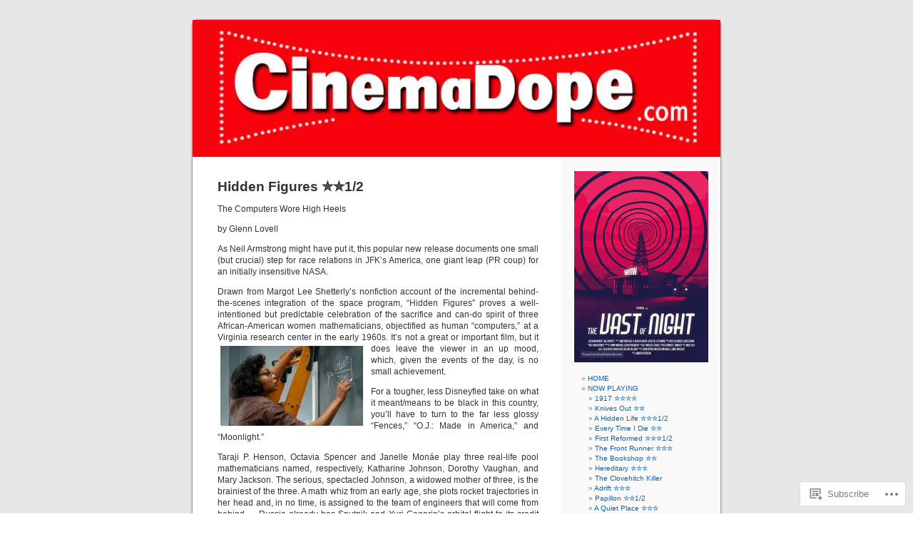

--- FILE ---
content_type: text/html; charset=UTF-8
request_url: https://cinemadope.com/reviews/hidden-figures/
body_size: 34995
content:
<!DOCTYPE html PUBLIC "-//W3C//DTD XHTML 1.0 Transitional//EN" "http://www.w3.org/TR/xhtml1/DTD/xhtml1-transitional.dtd">
<html xmlns="http://www.w3.org/1999/xhtml" lang="en">

<head profile="http://gmpg.org/xfn/11">
<meta http-equiv="Content-Type" content="text/html; charset=UTF-8" />
<title>Hidden Figures ✮✮1/2 | CinemaDope</title>
<link rel="pingback" href="https://cinemadope.com/xmlrpc.php" />
<meta name='robots' content='max-image-preview:large' />
<meta name="google-site-verification" content="&lt;style type=&quot;text/css&quot;&gt; @import url(http://www.google.com/cse/api/branding.css); &amp;am" />

<!-- Async WordPress.com Remote Login -->
<script id="wpcom_remote_login_js">
var wpcom_remote_login_extra_auth = '';
function wpcom_remote_login_remove_dom_node_id( element_id ) {
	var dom_node = document.getElementById( element_id );
	if ( dom_node ) { dom_node.parentNode.removeChild( dom_node ); }
}
function wpcom_remote_login_remove_dom_node_classes( class_name ) {
	var dom_nodes = document.querySelectorAll( '.' + class_name );
	for ( var i = 0; i < dom_nodes.length; i++ ) {
		dom_nodes[ i ].parentNode.removeChild( dom_nodes[ i ] );
	}
}
function wpcom_remote_login_final_cleanup() {
	wpcom_remote_login_remove_dom_node_classes( "wpcom_remote_login_msg" );
	wpcom_remote_login_remove_dom_node_id( "wpcom_remote_login_key" );
	wpcom_remote_login_remove_dom_node_id( "wpcom_remote_login_validate" );
	wpcom_remote_login_remove_dom_node_id( "wpcom_remote_login_js" );
	wpcom_remote_login_remove_dom_node_id( "wpcom_request_access_iframe" );
	wpcom_remote_login_remove_dom_node_id( "wpcom_request_access_styles" );
}

// Watch for messages back from the remote login
window.addEventListener( "message", function( e ) {
	if ( e.origin === "https://r-login.wordpress.com" ) {
		var data = {};
		try {
			data = JSON.parse( e.data );
		} catch( e ) {
			wpcom_remote_login_final_cleanup();
			return;
		}

		if ( data.msg === 'LOGIN' ) {
			// Clean up the login check iframe
			wpcom_remote_login_remove_dom_node_id( "wpcom_remote_login_key" );

			var id_regex = new RegExp( /^[0-9]+$/ );
			var token_regex = new RegExp( /^.*|.*|.*$/ );
			if (
				token_regex.test( data.token )
				&& id_regex.test( data.wpcomid )
			) {
				// We have everything we need to ask for a login
				var script = document.createElement( "script" );
				script.setAttribute( "id", "wpcom_remote_login_validate" );
				script.src = '/remote-login.php?wpcom_remote_login=validate'
					+ '&wpcomid=' + data.wpcomid
					+ '&token=' + encodeURIComponent( data.token )
					+ '&host=' + window.location.protocol
					+ '//' + window.location.hostname
					+ '&postid=11552'
					+ '&is_singular=';
				document.body.appendChild( script );
			}

			return;
		}

		// Safari ITP, not logged in, so redirect
		if ( data.msg === 'LOGIN-REDIRECT' ) {
			window.location = 'https://wordpress.com/log-in?redirect_to=' + window.location.href;
			return;
		}

		// Safari ITP, storage access failed, remove the request
		if ( data.msg === 'LOGIN-REMOVE' ) {
			var css_zap = 'html { -webkit-transition: margin-top 1s; transition: margin-top 1s; } /* 9001 */ html { margin-top: 0 !important; } * html body { margin-top: 0 !important; } @media screen and ( max-width: 782px ) { html { margin-top: 0 !important; } * html body { margin-top: 0 !important; } }';
			var style_zap = document.createElement( 'style' );
			style_zap.type = 'text/css';
			style_zap.appendChild( document.createTextNode( css_zap ) );
			document.body.appendChild( style_zap );

			var e = document.getElementById( 'wpcom_request_access_iframe' );
			e.parentNode.removeChild( e );

			document.cookie = 'wordpress_com_login_access=denied; path=/; max-age=31536000';

			return;
		}

		// Safari ITP
		if ( data.msg === 'REQUEST_ACCESS' ) {
			console.log( 'request access: safari' );

			// Check ITP iframe enable/disable knob
			if ( wpcom_remote_login_extra_auth !== 'safari_itp_iframe' ) {
				return;
			}

			// If we are in a "private window" there is no ITP.
			var private_window = false;
			try {
				var opendb = window.openDatabase( null, null, null, null );
			} catch( e ) {
				private_window = true;
			}

			if ( private_window ) {
				console.log( 'private window' );
				return;
			}

			var iframe = document.createElement( 'iframe' );
			iframe.id = 'wpcom_request_access_iframe';
			iframe.setAttribute( 'scrolling', 'no' );
			iframe.setAttribute( 'sandbox', 'allow-storage-access-by-user-activation allow-scripts allow-same-origin allow-top-navigation-by-user-activation' );
			iframe.src = 'https://r-login.wordpress.com/remote-login.php?wpcom_remote_login=request_access&origin=' + encodeURIComponent( data.origin ) + '&wpcomid=' + encodeURIComponent( data.wpcomid );

			var css = 'html { -webkit-transition: margin-top 1s; transition: margin-top 1s; } /* 9001 */ html { margin-top: 46px !important; } * html body { margin-top: 46px !important; } @media screen and ( max-width: 660px ) { html { margin-top: 71px !important; } * html body { margin-top: 71px !important; } #wpcom_request_access_iframe { display: block; height: 71px !important; } } #wpcom_request_access_iframe { border: 0px; height: 46px; position: fixed; top: 0; left: 0; width: 100%; min-width: 100%; z-index: 99999; background: #23282d; } ';

			var style = document.createElement( 'style' );
			style.type = 'text/css';
			style.id = 'wpcom_request_access_styles';
			style.appendChild( document.createTextNode( css ) );
			document.body.appendChild( style );

			document.body.appendChild( iframe );
		}

		if ( data.msg === 'DONE' ) {
			wpcom_remote_login_final_cleanup();
		}
	}
}, false );

// Inject the remote login iframe after the page has had a chance to load
// more critical resources
window.addEventListener( "DOMContentLoaded", function( e ) {
	var iframe = document.createElement( "iframe" );
	iframe.style.display = "none";
	iframe.setAttribute( "scrolling", "no" );
	iframe.setAttribute( "id", "wpcom_remote_login_key" );
	iframe.src = "https://r-login.wordpress.com/remote-login.php"
		+ "?wpcom_remote_login=key"
		+ "&origin=aHR0cHM6Ly9jaW5lbWFkb3BlLmNvbQ%3D%3D"
		+ "&wpcomid=17125272"
		+ "&time=" + Math.floor( Date.now() / 1000 );
	document.body.appendChild( iframe );
}, false );
</script>
<link rel='dns-prefetch' href='//s0.wp.com' />
<link rel='dns-prefetch' href='//wordpress.com' />
<link rel="alternate" type="application/rss+xml" title="CinemaDope &raquo; Feed" href="https://cinemadope.com/feed/" />
<link rel="alternate" type="application/rss+xml" title="CinemaDope &raquo; Comments Feed" href="https://cinemadope.com/comments/feed/" />
	<script type="text/javascript">
		/* <![CDATA[ */
		function addLoadEvent(func) {
			var oldonload = window.onload;
			if (typeof window.onload != 'function') {
				window.onload = func;
			} else {
				window.onload = function () {
					oldonload();
					func();
				}
			}
		}
		/* ]]> */
	</script>
	<link crossorigin='anonymous' rel='stylesheet' id='all-css-0-1' href='/wp-content/mu-plugins/likes/jetpack-likes.css?m=1743883414i&cssminify=yes' type='text/css' media='all' />
<style id='wp-emoji-styles-inline-css'>

	img.wp-smiley, img.emoji {
		display: inline !important;
		border: none !important;
		box-shadow: none !important;
		height: 1em !important;
		width: 1em !important;
		margin: 0 0.07em !important;
		vertical-align: -0.1em !important;
		background: none !important;
		padding: 0 !important;
	}
/*# sourceURL=wp-emoji-styles-inline-css */
</style>
<link crossorigin='anonymous' rel='stylesheet' id='all-css-2-1' href='/wp-content/plugins/gutenberg-core/v22.2.0/build/styles/block-library/style.css?m=1764855221i&cssminify=yes' type='text/css' media='all' />
<style id='wp-block-library-inline-css'>
.has-text-align-justify {
	text-align:justify;
}
.has-text-align-justify{text-align:justify;}

/*# sourceURL=wp-block-library-inline-css */
</style><style id='global-styles-inline-css'>
:root{--wp--preset--aspect-ratio--square: 1;--wp--preset--aspect-ratio--4-3: 4/3;--wp--preset--aspect-ratio--3-4: 3/4;--wp--preset--aspect-ratio--3-2: 3/2;--wp--preset--aspect-ratio--2-3: 2/3;--wp--preset--aspect-ratio--16-9: 16/9;--wp--preset--aspect-ratio--9-16: 9/16;--wp--preset--color--black: #000000;--wp--preset--color--cyan-bluish-gray: #abb8c3;--wp--preset--color--white: #ffffff;--wp--preset--color--pale-pink: #f78da7;--wp--preset--color--vivid-red: #cf2e2e;--wp--preset--color--luminous-vivid-orange: #ff6900;--wp--preset--color--luminous-vivid-amber: #fcb900;--wp--preset--color--light-green-cyan: #7bdcb5;--wp--preset--color--vivid-green-cyan: #00d084;--wp--preset--color--pale-cyan-blue: #8ed1fc;--wp--preset--color--vivid-cyan-blue: #0693e3;--wp--preset--color--vivid-purple: #9b51e0;--wp--preset--gradient--vivid-cyan-blue-to-vivid-purple: linear-gradient(135deg,rgb(6,147,227) 0%,rgb(155,81,224) 100%);--wp--preset--gradient--light-green-cyan-to-vivid-green-cyan: linear-gradient(135deg,rgb(122,220,180) 0%,rgb(0,208,130) 100%);--wp--preset--gradient--luminous-vivid-amber-to-luminous-vivid-orange: linear-gradient(135deg,rgb(252,185,0) 0%,rgb(255,105,0) 100%);--wp--preset--gradient--luminous-vivid-orange-to-vivid-red: linear-gradient(135deg,rgb(255,105,0) 0%,rgb(207,46,46) 100%);--wp--preset--gradient--very-light-gray-to-cyan-bluish-gray: linear-gradient(135deg,rgb(238,238,238) 0%,rgb(169,184,195) 100%);--wp--preset--gradient--cool-to-warm-spectrum: linear-gradient(135deg,rgb(74,234,220) 0%,rgb(151,120,209) 20%,rgb(207,42,186) 40%,rgb(238,44,130) 60%,rgb(251,105,98) 80%,rgb(254,248,76) 100%);--wp--preset--gradient--blush-light-purple: linear-gradient(135deg,rgb(255,206,236) 0%,rgb(152,150,240) 100%);--wp--preset--gradient--blush-bordeaux: linear-gradient(135deg,rgb(254,205,165) 0%,rgb(254,45,45) 50%,rgb(107,0,62) 100%);--wp--preset--gradient--luminous-dusk: linear-gradient(135deg,rgb(255,203,112) 0%,rgb(199,81,192) 50%,rgb(65,88,208) 100%);--wp--preset--gradient--pale-ocean: linear-gradient(135deg,rgb(255,245,203) 0%,rgb(182,227,212) 50%,rgb(51,167,181) 100%);--wp--preset--gradient--electric-grass: linear-gradient(135deg,rgb(202,248,128) 0%,rgb(113,206,126) 100%);--wp--preset--gradient--midnight: linear-gradient(135deg,rgb(2,3,129) 0%,rgb(40,116,252) 100%);--wp--preset--font-size--small: 13px;--wp--preset--font-size--medium: 20px;--wp--preset--font-size--large: 36px;--wp--preset--font-size--x-large: 42px;--wp--preset--font-family--albert-sans: 'Albert Sans', sans-serif;--wp--preset--font-family--alegreya: Alegreya, serif;--wp--preset--font-family--arvo: Arvo, serif;--wp--preset--font-family--bodoni-moda: 'Bodoni Moda', serif;--wp--preset--font-family--bricolage-grotesque: 'Bricolage Grotesque', sans-serif;--wp--preset--font-family--cabin: Cabin, sans-serif;--wp--preset--font-family--chivo: Chivo, sans-serif;--wp--preset--font-family--commissioner: Commissioner, sans-serif;--wp--preset--font-family--cormorant: Cormorant, serif;--wp--preset--font-family--courier-prime: 'Courier Prime', monospace;--wp--preset--font-family--crimson-pro: 'Crimson Pro', serif;--wp--preset--font-family--dm-mono: 'DM Mono', monospace;--wp--preset--font-family--dm-sans: 'DM Sans', sans-serif;--wp--preset--font-family--dm-serif-display: 'DM Serif Display', serif;--wp--preset--font-family--domine: Domine, serif;--wp--preset--font-family--eb-garamond: 'EB Garamond', serif;--wp--preset--font-family--epilogue: Epilogue, sans-serif;--wp--preset--font-family--fahkwang: Fahkwang, sans-serif;--wp--preset--font-family--figtree: Figtree, sans-serif;--wp--preset--font-family--fira-sans: 'Fira Sans', sans-serif;--wp--preset--font-family--fjalla-one: 'Fjalla One', sans-serif;--wp--preset--font-family--fraunces: Fraunces, serif;--wp--preset--font-family--gabarito: Gabarito, system-ui;--wp--preset--font-family--ibm-plex-mono: 'IBM Plex Mono', monospace;--wp--preset--font-family--ibm-plex-sans: 'IBM Plex Sans', sans-serif;--wp--preset--font-family--ibarra-real-nova: 'Ibarra Real Nova', serif;--wp--preset--font-family--instrument-serif: 'Instrument Serif', serif;--wp--preset--font-family--inter: Inter, sans-serif;--wp--preset--font-family--josefin-sans: 'Josefin Sans', sans-serif;--wp--preset--font-family--jost: Jost, sans-serif;--wp--preset--font-family--libre-baskerville: 'Libre Baskerville', serif;--wp--preset--font-family--libre-franklin: 'Libre Franklin', sans-serif;--wp--preset--font-family--literata: Literata, serif;--wp--preset--font-family--lora: Lora, serif;--wp--preset--font-family--merriweather: Merriweather, serif;--wp--preset--font-family--montserrat: Montserrat, sans-serif;--wp--preset--font-family--newsreader: Newsreader, serif;--wp--preset--font-family--noto-sans-mono: 'Noto Sans Mono', sans-serif;--wp--preset--font-family--nunito: Nunito, sans-serif;--wp--preset--font-family--open-sans: 'Open Sans', sans-serif;--wp--preset--font-family--overpass: Overpass, sans-serif;--wp--preset--font-family--pt-serif: 'PT Serif', serif;--wp--preset--font-family--petrona: Petrona, serif;--wp--preset--font-family--piazzolla: Piazzolla, serif;--wp--preset--font-family--playfair-display: 'Playfair Display', serif;--wp--preset--font-family--plus-jakarta-sans: 'Plus Jakarta Sans', sans-serif;--wp--preset--font-family--poppins: Poppins, sans-serif;--wp--preset--font-family--raleway: Raleway, sans-serif;--wp--preset--font-family--roboto: Roboto, sans-serif;--wp--preset--font-family--roboto-slab: 'Roboto Slab', serif;--wp--preset--font-family--rubik: Rubik, sans-serif;--wp--preset--font-family--rufina: Rufina, serif;--wp--preset--font-family--sora: Sora, sans-serif;--wp--preset--font-family--source-sans-3: 'Source Sans 3', sans-serif;--wp--preset--font-family--source-serif-4: 'Source Serif 4', serif;--wp--preset--font-family--space-mono: 'Space Mono', monospace;--wp--preset--font-family--syne: Syne, sans-serif;--wp--preset--font-family--texturina: Texturina, serif;--wp--preset--font-family--urbanist: Urbanist, sans-serif;--wp--preset--font-family--work-sans: 'Work Sans', sans-serif;--wp--preset--spacing--20: 0.44rem;--wp--preset--spacing--30: 0.67rem;--wp--preset--spacing--40: 1rem;--wp--preset--spacing--50: 1.5rem;--wp--preset--spacing--60: 2.25rem;--wp--preset--spacing--70: 3.38rem;--wp--preset--spacing--80: 5.06rem;--wp--preset--shadow--natural: 6px 6px 9px rgba(0, 0, 0, 0.2);--wp--preset--shadow--deep: 12px 12px 50px rgba(0, 0, 0, 0.4);--wp--preset--shadow--sharp: 6px 6px 0px rgba(0, 0, 0, 0.2);--wp--preset--shadow--outlined: 6px 6px 0px -3px rgb(255, 255, 255), 6px 6px rgb(0, 0, 0);--wp--preset--shadow--crisp: 6px 6px 0px rgb(0, 0, 0);}:where(.is-layout-flex){gap: 0.5em;}:where(.is-layout-grid){gap: 0.5em;}body .is-layout-flex{display: flex;}.is-layout-flex{flex-wrap: wrap;align-items: center;}.is-layout-flex > :is(*, div){margin: 0;}body .is-layout-grid{display: grid;}.is-layout-grid > :is(*, div){margin: 0;}:where(.wp-block-columns.is-layout-flex){gap: 2em;}:where(.wp-block-columns.is-layout-grid){gap: 2em;}:where(.wp-block-post-template.is-layout-flex){gap: 1.25em;}:where(.wp-block-post-template.is-layout-grid){gap: 1.25em;}.has-black-color{color: var(--wp--preset--color--black) !important;}.has-cyan-bluish-gray-color{color: var(--wp--preset--color--cyan-bluish-gray) !important;}.has-white-color{color: var(--wp--preset--color--white) !important;}.has-pale-pink-color{color: var(--wp--preset--color--pale-pink) !important;}.has-vivid-red-color{color: var(--wp--preset--color--vivid-red) !important;}.has-luminous-vivid-orange-color{color: var(--wp--preset--color--luminous-vivid-orange) !important;}.has-luminous-vivid-amber-color{color: var(--wp--preset--color--luminous-vivid-amber) !important;}.has-light-green-cyan-color{color: var(--wp--preset--color--light-green-cyan) !important;}.has-vivid-green-cyan-color{color: var(--wp--preset--color--vivid-green-cyan) !important;}.has-pale-cyan-blue-color{color: var(--wp--preset--color--pale-cyan-blue) !important;}.has-vivid-cyan-blue-color{color: var(--wp--preset--color--vivid-cyan-blue) !important;}.has-vivid-purple-color{color: var(--wp--preset--color--vivid-purple) !important;}.has-black-background-color{background-color: var(--wp--preset--color--black) !important;}.has-cyan-bluish-gray-background-color{background-color: var(--wp--preset--color--cyan-bluish-gray) !important;}.has-white-background-color{background-color: var(--wp--preset--color--white) !important;}.has-pale-pink-background-color{background-color: var(--wp--preset--color--pale-pink) !important;}.has-vivid-red-background-color{background-color: var(--wp--preset--color--vivid-red) !important;}.has-luminous-vivid-orange-background-color{background-color: var(--wp--preset--color--luminous-vivid-orange) !important;}.has-luminous-vivid-amber-background-color{background-color: var(--wp--preset--color--luminous-vivid-amber) !important;}.has-light-green-cyan-background-color{background-color: var(--wp--preset--color--light-green-cyan) !important;}.has-vivid-green-cyan-background-color{background-color: var(--wp--preset--color--vivid-green-cyan) !important;}.has-pale-cyan-blue-background-color{background-color: var(--wp--preset--color--pale-cyan-blue) !important;}.has-vivid-cyan-blue-background-color{background-color: var(--wp--preset--color--vivid-cyan-blue) !important;}.has-vivid-purple-background-color{background-color: var(--wp--preset--color--vivid-purple) !important;}.has-black-border-color{border-color: var(--wp--preset--color--black) !important;}.has-cyan-bluish-gray-border-color{border-color: var(--wp--preset--color--cyan-bluish-gray) !important;}.has-white-border-color{border-color: var(--wp--preset--color--white) !important;}.has-pale-pink-border-color{border-color: var(--wp--preset--color--pale-pink) !important;}.has-vivid-red-border-color{border-color: var(--wp--preset--color--vivid-red) !important;}.has-luminous-vivid-orange-border-color{border-color: var(--wp--preset--color--luminous-vivid-orange) !important;}.has-luminous-vivid-amber-border-color{border-color: var(--wp--preset--color--luminous-vivid-amber) !important;}.has-light-green-cyan-border-color{border-color: var(--wp--preset--color--light-green-cyan) !important;}.has-vivid-green-cyan-border-color{border-color: var(--wp--preset--color--vivid-green-cyan) !important;}.has-pale-cyan-blue-border-color{border-color: var(--wp--preset--color--pale-cyan-blue) !important;}.has-vivid-cyan-blue-border-color{border-color: var(--wp--preset--color--vivid-cyan-blue) !important;}.has-vivid-purple-border-color{border-color: var(--wp--preset--color--vivid-purple) !important;}.has-vivid-cyan-blue-to-vivid-purple-gradient-background{background: var(--wp--preset--gradient--vivid-cyan-blue-to-vivid-purple) !important;}.has-light-green-cyan-to-vivid-green-cyan-gradient-background{background: var(--wp--preset--gradient--light-green-cyan-to-vivid-green-cyan) !important;}.has-luminous-vivid-amber-to-luminous-vivid-orange-gradient-background{background: var(--wp--preset--gradient--luminous-vivid-amber-to-luminous-vivid-orange) !important;}.has-luminous-vivid-orange-to-vivid-red-gradient-background{background: var(--wp--preset--gradient--luminous-vivid-orange-to-vivid-red) !important;}.has-very-light-gray-to-cyan-bluish-gray-gradient-background{background: var(--wp--preset--gradient--very-light-gray-to-cyan-bluish-gray) !important;}.has-cool-to-warm-spectrum-gradient-background{background: var(--wp--preset--gradient--cool-to-warm-spectrum) !important;}.has-blush-light-purple-gradient-background{background: var(--wp--preset--gradient--blush-light-purple) !important;}.has-blush-bordeaux-gradient-background{background: var(--wp--preset--gradient--blush-bordeaux) !important;}.has-luminous-dusk-gradient-background{background: var(--wp--preset--gradient--luminous-dusk) !important;}.has-pale-ocean-gradient-background{background: var(--wp--preset--gradient--pale-ocean) !important;}.has-electric-grass-gradient-background{background: var(--wp--preset--gradient--electric-grass) !important;}.has-midnight-gradient-background{background: var(--wp--preset--gradient--midnight) !important;}.has-small-font-size{font-size: var(--wp--preset--font-size--small) !important;}.has-medium-font-size{font-size: var(--wp--preset--font-size--medium) !important;}.has-large-font-size{font-size: var(--wp--preset--font-size--large) !important;}.has-x-large-font-size{font-size: var(--wp--preset--font-size--x-large) !important;}.has-albert-sans-font-family{font-family: var(--wp--preset--font-family--albert-sans) !important;}.has-alegreya-font-family{font-family: var(--wp--preset--font-family--alegreya) !important;}.has-arvo-font-family{font-family: var(--wp--preset--font-family--arvo) !important;}.has-bodoni-moda-font-family{font-family: var(--wp--preset--font-family--bodoni-moda) !important;}.has-bricolage-grotesque-font-family{font-family: var(--wp--preset--font-family--bricolage-grotesque) !important;}.has-cabin-font-family{font-family: var(--wp--preset--font-family--cabin) !important;}.has-chivo-font-family{font-family: var(--wp--preset--font-family--chivo) !important;}.has-commissioner-font-family{font-family: var(--wp--preset--font-family--commissioner) !important;}.has-cormorant-font-family{font-family: var(--wp--preset--font-family--cormorant) !important;}.has-courier-prime-font-family{font-family: var(--wp--preset--font-family--courier-prime) !important;}.has-crimson-pro-font-family{font-family: var(--wp--preset--font-family--crimson-pro) !important;}.has-dm-mono-font-family{font-family: var(--wp--preset--font-family--dm-mono) !important;}.has-dm-sans-font-family{font-family: var(--wp--preset--font-family--dm-sans) !important;}.has-dm-serif-display-font-family{font-family: var(--wp--preset--font-family--dm-serif-display) !important;}.has-domine-font-family{font-family: var(--wp--preset--font-family--domine) !important;}.has-eb-garamond-font-family{font-family: var(--wp--preset--font-family--eb-garamond) !important;}.has-epilogue-font-family{font-family: var(--wp--preset--font-family--epilogue) !important;}.has-fahkwang-font-family{font-family: var(--wp--preset--font-family--fahkwang) !important;}.has-figtree-font-family{font-family: var(--wp--preset--font-family--figtree) !important;}.has-fira-sans-font-family{font-family: var(--wp--preset--font-family--fira-sans) !important;}.has-fjalla-one-font-family{font-family: var(--wp--preset--font-family--fjalla-one) !important;}.has-fraunces-font-family{font-family: var(--wp--preset--font-family--fraunces) !important;}.has-gabarito-font-family{font-family: var(--wp--preset--font-family--gabarito) !important;}.has-ibm-plex-mono-font-family{font-family: var(--wp--preset--font-family--ibm-plex-mono) !important;}.has-ibm-plex-sans-font-family{font-family: var(--wp--preset--font-family--ibm-plex-sans) !important;}.has-ibarra-real-nova-font-family{font-family: var(--wp--preset--font-family--ibarra-real-nova) !important;}.has-instrument-serif-font-family{font-family: var(--wp--preset--font-family--instrument-serif) !important;}.has-inter-font-family{font-family: var(--wp--preset--font-family--inter) !important;}.has-josefin-sans-font-family{font-family: var(--wp--preset--font-family--josefin-sans) !important;}.has-jost-font-family{font-family: var(--wp--preset--font-family--jost) !important;}.has-libre-baskerville-font-family{font-family: var(--wp--preset--font-family--libre-baskerville) !important;}.has-libre-franklin-font-family{font-family: var(--wp--preset--font-family--libre-franklin) !important;}.has-literata-font-family{font-family: var(--wp--preset--font-family--literata) !important;}.has-lora-font-family{font-family: var(--wp--preset--font-family--lora) !important;}.has-merriweather-font-family{font-family: var(--wp--preset--font-family--merriweather) !important;}.has-montserrat-font-family{font-family: var(--wp--preset--font-family--montserrat) !important;}.has-newsreader-font-family{font-family: var(--wp--preset--font-family--newsreader) !important;}.has-noto-sans-mono-font-family{font-family: var(--wp--preset--font-family--noto-sans-mono) !important;}.has-nunito-font-family{font-family: var(--wp--preset--font-family--nunito) !important;}.has-open-sans-font-family{font-family: var(--wp--preset--font-family--open-sans) !important;}.has-overpass-font-family{font-family: var(--wp--preset--font-family--overpass) !important;}.has-pt-serif-font-family{font-family: var(--wp--preset--font-family--pt-serif) !important;}.has-petrona-font-family{font-family: var(--wp--preset--font-family--petrona) !important;}.has-piazzolla-font-family{font-family: var(--wp--preset--font-family--piazzolla) !important;}.has-playfair-display-font-family{font-family: var(--wp--preset--font-family--playfair-display) !important;}.has-plus-jakarta-sans-font-family{font-family: var(--wp--preset--font-family--plus-jakarta-sans) !important;}.has-poppins-font-family{font-family: var(--wp--preset--font-family--poppins) !important;}.has-raleway-font-family{font-family: var(--wp--preset--font-family--raleway) !important;}.has-roboto-font-family{font-family: var(--wp--preset--font-family--roboto) !important;}.has-roboto-slab-font-family{font-family: var(--wp--preset--font-family--roboto-slab) !important;}.has-rubik-font-family{font-family: var(--wp--preset--font-family--rubik) !important;}.has-rufina-font-family{font-family: var(--wp--preset--font-family--rufina) !important;}.has-sora-font-family{font-family: var(--wp--preset--font-family--sora) !important;}.has-source-sans-3-font-family{font-family: var(--wp--preset--font-family--source-sans-3) !important;}.has-source-serif-4-font-family{font-family: var(--wp--preset--font-family--source-serif-4) !important;}.has-space-mono-font-family{font-family: var(--wp--preset--font-family--space-mono) !important;}.has-syne-font-family{font-family: var(--wp--preset--font-family--syne) !important;}.has-texturina-font-family{font-family: var(--wp--preset--font-family--texturina) !important;}.has-urbanist-font-family{font-family: var(--wp--preset--font-family--urbanist) !important;}.has-work-sans-font-family{font-family: var(--wp--preset--font-family--work-sans) !important;}
/*# sourceURL=global-styles-inline-css */
</style>

<style id='classic-theme-styles-inline-css'>
/*! This file is auto-generated */
.wp-block-button__link{color:#fff;background-color:#32373c;border-radius:9999px;box-shadow:none;text-decoration:none;padding:calc(.667em + 2px) calc(1.333em + 2px);font-size:1.125em}.wp-block-file__button{background:#32373c;color:#fff;text-decoration:none}
/*# sourceURL=/wp-includes/css/classic-themes.min.css */
</style>
<link crossorigin='anonymous' rel='stylesheet' id='all-css-4-1' href='/_static/??-eJx9jUEKAjEMRS9kDeOI4kI8y7QGjW3a0LQM3t4MAy5U3ITk894PzOJCyQ1zA+5OUr9RVgilouUsUwMjGK80YUI2bBtUN/Bbm8Uc571UVHU2mTq7djdR/3lmLdUuUUS79CNZVYJcGpmt7+Wrc30F0j3E7iuFCNqeCRfwwufhuB8Op3Ecd48XNF9c2Q==&cssminify=yes' type='text/css' media='all' />
<link crossorigin='anonymous' rel='stylesheet' id='all-css-6-1' href='/_static/??-eJzTLy/QTc7PK0nNK9HPLdUtyClNz8wr1i9KTcrJTwcy0/WTi5G5ekCujj52Temp+bo5+cmJJZn5eSgc3bScxMwikFb7XFtDE1NLExMLc0OTLACohS2q&cssminify=yes' type='text/css' media='all' />
<link crossorigin='anonymous' rel='stylesheet' id='print-css-7-1' href='/wp-content/mu-plugins/global-print/global-print.css?m=1465851035i&cssminify=yes' type='text/css' media='print' />
<style id='jetpack-global-styles-frontend-style-inline-css'>
:root { --font-headings: unset; --font-base: unset; --font-headings-default: -apple-system,BlinkMacSystemFont,"Segoe UI",Roboto,Oxygen-Sans,Ubuntu,Cantarell,"Helvetica Neue",sans-serif; --font-base-default: -apple-system,BlinkMacSystemFont,"Segoe UI",Roboto,Oxygen-Sans,Ubuntu,Cantarell,"Helvetica Neue",sans-serif;}
/*# sourceURL=jetpack-global-styles-frontend-style-inline-css */
</style>
<link crossorigin='anonymous' rel='stylesheet' id='all-css-10-1' href='/_static/??-eJyNjcEKwjAQRH/IuFRT6kX8FNkmS5K6yQY3Qfx7bfEiXrwM82B4A49qnJRGpUHupnIPqSgs1Cq624chi6zhO5OCRryTR++fW00l7J3qDv43XVNxoOISsmEJol/wY2uR8vs3WggsM/I6uOTzMI3Hw8lOg11eUT1JKA==&cssminify=yes' type='text/css' media='all' />
<script type="text/javascript" id="wpcom-actionbar-placeholder-js-extra">
/* <![CDATA[ */
var actionbardata = {"siteID":"17125272","postID":"11552","siteURL":"https://cinemadope.com","xhrURL":"https://cinemadope.com/wp-admin/admin-ajax.php","nonce":"254b6b84e8","isLoggedIn":"","statusMessage":"","subsEmailDefault":"instantly","proxyScriptUrl":"https://s0.wp.com/wp-content/js/wpcom-proxy-request.js?m=1513050504i&amp;ver=20211021","shortlink":"https://wp.me/P19R44-30k","i18n":{"followedText":"New posts from this site will now appear in your \u003Ca href=\"https://wordpress.com/reader\"\u003EReader\u003C/a\u003E","foldBar":"Collapse this bar","unfoldBar":"Expand this bar","shortLinkCopied":"Shortlink copied to clipboard."}};
//# sourceURL=wpcom-actionbar-placeholder-js-extra
/* ]]> */
</script>
<script type="text/javascript" id="jetpack-mu-wpcom-settings-js-before">
/* <![CDATA[ */
var JETPACK_MU_WPCOM_SETTINGS = {"assetsUrl":"https://s0.wp.com/wp-content/mu-plugins/jetpack-mu-wpcom-plugin/moon/jetpack_vendor/automattic/jetpack-mu-wpcom/src/build/"};
//# sourceURL=jetpack-mu-wpcom-settings-js-before
/* ]]> */
</script>
<script crossorigin='anonymous' type='text/javascript'  src='/wp-content/js/rlt-proxy.js?m=1720530689i'></script>
<script type="text/javascript" id="rlt-proxy-js-after">
/* <![CDATA[ */
	rltInitialize( {"token":null,"iframeOrigins":["https:\/\/widgets.wp.com"]} );
//# sourceURL=rlt-proxy-js-after
/* ]]> */
</script>
<link rel="EditURI" type="application/rsd+xml" title="RSD" href="https://dlylovell.wordpress.com/xmlrpc.php?rsd" />
<meta name="generator" content="WordPress.com" />
<link rel="canonical" href="https://cinemadope.com/reviews/hidden-figures/" />
<link rel='shortlink' href='https://wp.me/P19R44-30k' />
<link rel="alternate" type="application/json+oembed" href="https://public-api.wordpress.com/oembed/?format=json&amp;url=https%3A%2F%2Fcinemadope.com%2Freviews%2Fhidden-figures%2F&amp;for=wpcom-auto-discovery" /><link rel="alternate" type="application/xml+oembed" href="https://public-api.wordpress.com/oembed/?format=xml&amp;url=https%3A%2F%2Fcinemadope.com%2Freviews%2Fhidden-figures%2F&amp;for=wpcom-auto-discovery" />
<!-- Jetpack Open Graph Tags -->
<meta property="og:type" content="article" />
<meta property="og:title" content="Hidden Figures ✮✮1/2" />
<meta property="og:url" content="https://cinemadope.com/reviews/hidden-figures/" />
<meta property="og:description" content="The Computers Wore High Heels by Glenn Lovell As Neil Armstrong might have put it, this popular new release documents one small (but crucial) step for race relations in JFK&#8217;s America, one gia…" />
<meta property="article:published_time" content="2017-01-09T16:50:22+00:00" />
<meta property="article:modified_time" content="2017-01-15T16:38:39+00:00" />
<meta property="og:site_name" content="CinemaDope" />
<meta property="og:image" content="https://cinemadope.com/wp-content/uploads/2017/01/taraji.jpg" />
<meta property="og:image:width" content="200" />
<meta property="og:image:height" content="112" />
<meta property="og:image:alt" content="taraji" />
<meta property="og:locale" content="en_US" />
<meta property="article:publisher" content="https://www.facebook.com/WordPresscom" />
<meta name="twitter:creator" content="@CinemaDope" />
<meta name="twitter:site" content="@CinemaDope" />
<meta name="twitter:text:title" content="Hidden Figures ✮✮1/2" />
<meta name="twitter:image" content="https://cinemadope.com/wp-content/uploads/2017/01/taraji.jpg?w=144" />
<meta name="twitter:image:alt" content="taraji" />
<meta name="twitter:card" content="summary" />

<!-- End Jetpack Open Graph Tags -->
<link rel="shortcut icon" type="image/x-icon" href="https://s0.wp.com/i/favicon.ico?m=1713425267i" sizes="16x16 24x24 32x32 48x48" />
<link rel="icon" type="image/x-icon" href="https://s0.wp.com/i/favicon.ico?m=1713425267i" sizes="16x16 24x24 32x32 48x48" />
<link rel="apple-touch-icon" href="https://s0.wp.com/i/webclip.png?m=1713868326i" />
<link rel='openid.server' href='https://cinemadope.com/?openidserver=1' />
<link rel='openid.delegate' href='https://cinemadope.com/' />
<link rel="search" type="application/opensearchdescription+xml" href="https://cinemadope.com/osd.xml" title="CinemaDope" />
<link rel="search" type="application/opensearchdescription+xml" href="https://s1.wp.com/opensearch.xml" title="WordPress.com" />
<script type="text/javascript" id="webfont-output">
  
  WebFontConfig = {"typekit":{"id":"gvx8wwt"}};
  (function() {
    var wf = document.createElement('script');
    wf.src = ('https:' == document.location.protocol ? 'https' : 'http') +
      '://ajax.googleapis.com/ajax/libs/webfont/1/webfont.js';
    wf.type = 'text/javascript';
    wf.async = 'true';
    var s = document.getElementsByTagName('script')[0];
    s.parentNode.insertBefore(wf, s);
	})();
</script><style type='text/css'><!--
body { background: url("https://s0.wp.com/wp-content/themes/pub/kubrick/images/kubrickbgcolor.gif?m=1273203575i"); }
#page { background: url("https://s0.wp.com/wp-content/themes/pub/kubrick/images/kubrickbg.gif?m=1273203575i") repeat-y top; border: none; }
#header { background: url("https://s0.wp.com/wp-content/themes/pub/kubrick/images/kubrickheader.gif?m=1273203575i") no-repeat bottom center; }
#footer { background: url("https://s0.wp.com/wp-content/themes/pub/kubrick/images/kubrickfooter.gif?m=1273203575i") no-repeat bottom; border: none;}
#header { margin: 0 !important; margin: 0 0 0 1px; padding: 1px; height: 198px; width: 758px; }
#headerimg { margin: 7px 9px 0; height: 192px; width: 740px; }
#headerimg h1 a, #headerimg h1 a:visited, #headerimg .description { color: ; }
#headerimg h1 a, #headerimg .description { display:  }

	--></style><meta name="description" content="The Computers Wore High Heels by Glenn Lovell As Neil Armstrong might have put it, this popular new release documents one small (but crucial) step for race relations in JFK&#039;s America, one giant leap (PR coup) for an initially insensitive NASA. Drawn from Margot Lee Shetterly&#039;s nonfiction account of the incremental behind-the-scenes integration of the&hellip;" />
<style type="text/css">
#header     { margin: 0 !important; margin: 0 0 0 1px; padding: 1px; height: 198px; width: 758px; }
#headerimg  { margin: 7px 9px 0; height: 192px; width: 740px; }
#headerimg { background: url(https://cinemadope.com/wp-content/uploads/2011/07/cropped-banner_narrow.jpg) no-repeat top;}
#header h1 a, #header .description {
	display: none;
}
</style>
<link crossorigin='anonymous' rel='stylesheet' id='all-css-2-3' href='/_static/??-eJyVjkEKwkAMRS9kG2rR4kI8irTpIGknyTCZ0OtXsRXc6fJ9Ho8PS6pQpQQpwF6l6A8SgymU1OO8MbCqwJ0EYYiKs4EtlEKu0ewAvxdYR4/BAPusbiF+pH34N/i+5BRHMB8MM6VC+pS/qGaSV/nG16Y7tZfu3DbHaQXdH15M&cssminify=yes' type='text/css' media='all' />
</head>
<body class="wp-singular page-template-default page page-id-11552 page-child parent-pageid-44 wp-theme-pubkubrick customizer-styles-applied jetpack-reblog-enabled">
<div id="page">

<div id="header">
	<div id="headerimg" onclick=" location.href='https://cinemadope.com';" style="cursor: pointer;">
		<h1><a href="https://cinemadope.com/">CinemaDope</a></h1>
		<div class="description">San Jose&#039;s premier movie news and reviews site &#8230;</div>
	</div>
</div>
<hr />

	<div id="content" class="narrowcolumn">

				<div class="post" id="post-11552">
		<h2>Hidden Figures ✮✮1/2</h2>
			<div class="entry">
				<p>The Computers Wore High Heels</p>
<p>by Glenn Lovell</p>
<p>As Neil Armstrong might have put it, this popular new release documents one small (but crucial) step for race relations in JFK&#8217;s America, one giant leap (PR coup) for an initially insensitive NASA.</p>
<p>Drawn from Margot Lee Shetterly&#8217;s nonfiction account of the incremental behind-the-scenes integration of the space program, &#8220;Hidden Figures&#8221; proves a well-intentioned but predictable celebration of the sacrifice and can-do spirit of three African-American women mathematicians, objectified as human &#8220;computers,&#8221; at a Virginia research center in the early 1960s. It&#8217;s not a great or <img data-attachment-id="11572" data-permalink="https://cinemadope.com/reviews/hidden-figures/taraji/" data-orig-file="https://cinemadope.com/wp-content/uploads/2017/01/taraji.jpg" data-orig-size="300,168" data-comments-opened="1" data-image-meta="{&quot;aperture&quot;:&quot;0&quot;,&quot;credit&quot;:&quot;&quot;,&quot;camera&quot;:&quot;&quot;,&quot;caption&quot;:&quot;&quot;,&quot;created_timestamp&quot;:&quot;0&quot;,&quot;copyright&quot;:&quot;&quot;,&quot;focal_length&quot;:&quot;0&quot;,&quot;iso&quot;:&quot;0&quot;,&quot;shutter_speed&quot;:&quot;0&quot;,&quot;title&quot;:&quot;&quot;,&quot;orientation&quot;:&quot;0&quot;}" data-image-title="taraji" data-image-description="" data-image-caption="" data-medium-file="https://cinemadope.com/wp-content/uploads/2017/01/taraji.jpg?w=300" data-large-file="https://cinemadope.com/wp-content/uploads/2017/01/taraji.jpg?w=300" class="wp-image-11572 alignleft" src="https://cinemadope.com/wp-content/uploads/2017/01/taraji.jpg?w=200&#038;h=112" alt="taraji" width="200" height="112" srcset="https://cinemadope.com/wp-content/uploads/2017/01/taraji.jpg?w=200&amp;h=112 200w, https://cinemadope.com/wp-content/uploads/2017/01/taraji.jpg?w=150&amp;h=84 150w, https://cinemadope.com/wp-content/uploads/2017/01/taraji.jpg 300w" sizes="(max-width: 200px) 100vw, 200px">important film, but it does leave the viewer in an up mood, which, given the events of the day, is no small achievement.</p>
<p>For a tougher, less Disneyfied take on what it meant/means to be black in this country, you&#8217;ll have to turn to the far less glossy &#8220;Fences,&#8221; &#8220;O.J.: Made in America,&#8221; and &#8220;Moonlight.&#8221;</p>
<p>Taraji P. Henson, Octavia Spencer and Janelle Monáe play three real-life pool mathematicians named, respectively, Katharine Johnson, Dorothy Vaughan, and Mary Jackson. The serious, spectacled Johnson, a widowed mother of three, is the brainiest of the three. A math whiz from an early age, she plots rocket trajectories in her head and, in no time, is assigned to the team of engineers that will come from behind &#8212; Russia already has Sputnik and Yuri Gagarin&#8217;s orbital flight to its credit &#8212; to launch John Glenn into space in 1962.</p>
<p>Though a romance with a handsome colonel (the seemingly everywhere Mahershala Ali) has been added to the mix, presumably to further humanize Johnson, the real focus of this story is Johnson&#8217;s battle for recognition in a sexist/racist environment overseen by a brigade of crew cuts in seersucker suits.</p>
<p>That Johnson perseveres should come as no surprise, after all this is a PG-rated Hollywood movie; but that she is shown to be almost solely responsible for the success of Kennedy&#8217;s fast-tracked space program and during a climactic reentry virtually takes over Mission Control as everyone else looks on imploringly may be overdoing things in the name of redressing past sins. (The subtitle of Setterly&#8217;s book: &#8220;The Inside Story of the Black Women Mathematicisns Who <i>Helped</i> Win the Space Race.&#8221;)</p>
<p>Monáe&#8217;s Mary Jackson is the wilder, more forthright member of the trio, and Spencer&#8217;s Vaughan demonstrates a healthy sense of indignation when told she can supervise her&nbsp; segregated pool of number crunchers but without the title and pay grade of supervisor.</p>
<p>Kevin Costner, fast becoming Hollywood&#8217;s favorite bleeding-heart apologist (see &#8220;Black or White,&#8221; &#8220;McFarland, USA&#8221;), plays Al Harrison, a fictitious composite of three harried NASA directors. Harrison comes off like other Costner characters &#8212; concerned but essentially clueless. The big feel-good moment hinges on Harrison being somehow unaware that Johnson has to run half a mile across campus for the &#8220;colored&#8221; toilet. He&#8217;s equally obtuse when it comes to who&#8217;s allowed to drink from the office coffee pot.</p>
<p>Kirsten Dunst and Jim Parsons appear in the thankless roles of racist supervisors. Dunst plays a smug, self-deceiving department manager, and Parsons, on leave from &#8220;Big Bang Theory,&#8221; is Johnson&#8217;s insecure boss, who per protocol takes credit for Johnson&#8217;s out-of-the-box computations. In danger of being typed after too many seasons on a hit sitcom, Parsons, sans coy smile and laughtrack, is still the nerdy Sheldon.</p>
<p>Glen Powell&#8217;s near-beatific John Glenn is even more of an anachronism. When he stops by every now and then to check on the eggheads&#8217; progress, he&#8217;s caught in beaming closeups meant to impart an All-American fairness that separates him from the backward-thinking rubes in the room.</p>
<p>As entertaining and inspirational as &#8220;Hidden Figures&#8221; is, it strikes me as more than a little contrived, clever, like its double-entendre title. It doesn&#8217;t help that it arrives in the wake of a string of incendiary race-relations documentaries and dramas. Maybe this is why it feels sanctimonious and pat, like a more socially aware cousin to Ron Howard&#8217;s &#8220;Apollo 13.&#8221;</p>
<p>HIDDEN FIGURES ✮✮1/2 With Taraji P. Henson, Octavia Spencer, Janelle Monáe, Kevin Costner, Kirsten Dunst, Jim Parsons, Mahershala Ali. Directed by Theodore Melfi; scripted by Allison Schroeder, Melfi. 127 min. PG (slightly intense moments, but OK for family viewing)</p>
<div id="jp-post-flair" class="sharedaddy sd-like-enabled sd-sharing-enabled"><div class="sharedaddy sd-sharing-enabled"><div class="robots-nocontent sd-block sd-social sd-social-icon-text sd-sharing"><h3 class="sd-title">Share this:</h3><div class="sd-content"><ul><li class="share-facebook"><a rel="nofollow noopener noreferrer"
				data-shared="sharing-facebook-11552"
				class="share-facebook sd-button share-icon"
				href="https://cinemadope.com/reviews/hidden-figures/?share=facebook"
				target="_blank"
				aria-labelledby="sharing-facebook-11552"
				>
				<span id="sharing-facebook-11552" hidden>Click to share on Facebook (Opens in new window)</span>
				<span>Facebook</span>
			</a></li><li class="share-twitter"><a rel="nofollow noopener noreferrer"
				data-shared="sharing-twitter-11552"
				class="share-twitter sd-button share-icon"
				href="https://cinemadope.com/reviews/hidden-figures/?share=twitter"
				target="_blank"
				aria-labelledby="sharing-twitter-11552"
				>
				<span id="sharing-twitter-11552" hidden>Click to share on X (Opens in new window)</span>
				<span>X</span>
			</a></li><li class="share-email"><a rel="nofollow noopener noreferrer"
				data-shared="sharing-email-11552"
				class="share-email sd-button share-icon"
				href="mailto:?subject=%5BShared%20Post%5D%20Hidden%20Figures%20%E2%9C%AE%E2%9C%AE1%2F2&#038;body=https%3A%2F%2Fcinemadope.com%2Freviews%2Fhidden-figures%2F&#038;share=email"
				target="_blank"
				aria-labelledby="sharing-email-11552"
				data-email-share-error-title="Do you have email set up?" data-email-share-error-text="If you&#039;re having problems sharing via email, you might not have email set up for your browser. You may need to create a new email yourself." data-email-share-nonce="1107827253" data-email-share-track-url="https://cinemadope.com/reviews/hidden-figures/?share=email">
				<span id="sharing-email-11552" hidden>Click to email a link to a friend (Opens in new window)</span>
				<span>Email</span>
			</a></li><li class="share-linkedin"><a rel="nofollow noopener noreferrer"
				data-shared="sharing-linkedin-11552"
				class="share-linkedin sd-button share-icon"
				href="https://cinemadope.com/reviews/hidden-figures/?share=linkedin"
				target="_blank"
				aria-labelledby="sharing-linkedin-11552"
				>
				<span id="sharing-linkedin-11552" hidden>Click to share on LinkedIn (Opens in new window)</span>
				<span>LinkedIn</span>
			</a></li><li class="share-end"></li></ul></div></div></div><div class='sharedaddy sd-block sd-like jetpack-likes-widget-wrapper jetpack-likes-widget-unloaded' id='like-post-wrapper-17125272-11552-695fec346a066' data-src='//widgets.wp.com/likes/index.html?ver=20260108#blog_id=17125272&amp;post_id=11552&amp;origin=dlylovell.wordpress.com&amp;obj_id=17125272-11552-695fec346a066&amp;domain=cinemadope.com' data-name='like-post-frame-17125272-11552-695fec346a066' data-title='Like or Reblog'><div class='likes-widget-placeholder post-likes-widget-placeholder' style='height: 55px;'><span class='button'><span>Like</span></span> <span class='loading'>Loading...</span></div><span class='sd-text-color'></span><a class='sd-link-color'></a></div></div>
				
			</div>
		</div>
				
<!-- You can start editing here. -->



	</div>

	<div id="sidebar">
			<ul>
			<li id="media_image-2" class="widget widget_media_image"><style>.widget.widget_media_image { overflow: hidden; }.widget.widget_media_image img { height: auto; max-width: 100%; }</style><a href="https://dlylovell.files.wordpress.com/2020/01/poster2.jpg"><img width="188" height="268" src="https://cinemadope.com/wp-content/uploads/2020/06/vast2.jpg" class="image wp-image-13765  attachment-full size-full" alt="" decoding="async" loading="lazy" style="max-width: 100%; height: auto;" srcset="https://cinemadope.com/wp-content/uploads/2020/06/vast2.jpg 188w, https://cinemadope.com/wp-content/uploads/2020/06/vast2.jpg?w=105&amp;h=150 105w" sizes="(max-width: 188px) 100vw, 188px" data-attachment-id="13765" data-permalink="https://cinemadope.com/vast2/" data-orig-file="https://cinemadope.com/wp-content/uploads/2020/06/vast2.jpg" data-orig-size="188,268" data-comments-opened="1" data-image-meta="{&quot;aperture&quot;:&quot;0&quot;,&quot;credit&quot;:&quot;&quot;,&quot;camera&quot;:&quot;&quot;,&quot;caption&quot;:&quot;&quot;,&quot;created_timestamp&quot;:&quot;0&quot;,&quot;copyright&quot;:&quot;&quot;,&quot;focal_length&quot;:&quot;0&quot;,&quot;iso&quot;:&quot;0&quot;,&quot;shutter_speed&quot;:&quot;0&quot;,&quot;title&quot;:&quot;&quot;,&quot;orientation&quot;:&quot;0&quot;}" data-image-title="Vast2" data-image-description="" data-image-caption="" data-medium-file="https://cinemadope.com/wp-content/uploads/2020/06/vast2.jpg?w=188" data-large-file="https://cinemadope.com/wp-content/uploads/2020/06/vast2.jpg?w=188" /></a></li>
<li id="nav_menu-2" class="widget widget_nav_menu"><div class="menu-menu-container"><ul id="menu-menu" class="menu"><li id="menu-item-300" class="menu-item menu-item-type-custom menu-item-object-custom menu-item-home menu-item-300"><a href="https://cinemadope.com/">HOME</a></li>
<li id="menu-item-319" class="menu-item menu-item-type-post_type menu-item-object-page current-page-ancestor current-menu-ancestor current-menu-parent current-page-parent current_page_parent current_page_ancestor menu-item-has-children menu-item-319"><a href="https://cinemadope.com/reviews/">NOW PLAYING</a>
<ul class="sub-menu">
	<li id="menu-item-13357" class="menu-item menu-item-type-post_type menu-item-object-page menu-item-13357"><a href="https://cinemadope.com/1917-2/">1917 ✮✮✮✮</a></li>
	<li id="menu-item-13385" class="menu-item menu-item-type-post_type menu-item-object-page menu-item-13385"><a href="https://cinemadope.com/reviews/knives-out/">Knives Out ✮✮</a></li>
	<li id="menu-item-13475" class="menu-item menu-item-type-post_type menu-item-object-page menu-item-13475"><a href="https://cinemadope.com/reviews/a-hidden-life-%e2%9c%ae%e2%9c%ae%e2%9c%ae1-2/">A Hidden Life ✮✮✮1/2</a></li>
	<li id="menu-item-13243" class="menu-item menu-item-type-post_type menu-item-object-page menu-item-13243"><a href="https://cinemadope.com/every-time-i-die/">Every Time I Die ✮✮</a></li>
	<li id="menu-item-13208" class="menu-item menu-item-type-post_type menu-item-object-page menu-item-13208"><a href="https://cinemadope.com/reviews/first-reformed-%e2%9c%ae%e2%9c%ae%e2%9c%ae1-2/">First Reformed ✮✮✮1/2</a></li>
	<li id="menu-item-13203" class="menu-item menu-item-type-post_type menu-item-object-page menu-item-13203"><a href="https://cinemadope.com/reviews/the-front-runner-%e2%9c%ae%e2%9c%ae%e2%9c%ae/">The Front Runner ✮✮✮</a></li>
	<li id="menu-item-12682" class="menu-item menu-item-type-post_type menu-item-object-page menu-item-12682"><a href="https://cinemadope.com/the-bookshop/">The Bookshop ✮✮</a></li>
	<li id="menu-item-13013" class="menu-item menu-item-type-post_type menu-item-object-page menu-item-13013"><a href="https://cinemadope.com/reviews/heritage-%e2%9c%ae%e2%9c%ae%e2%9c%ae/">Hereditary ✮✮✮</a></li>
	<li id="menu-item-13199" class="menu-item menu-item-type-post_type menu-item-object-page menu-item-13199"><a href="https://cinemadope.com/reviews/the-clovehitch-killer/">The Clovehitch Killer</a></li>
	<li id="menu-item-12728" class="menu-item menu-item-type-post_type menu-item-object-page menu-item-12728"><a href="https://cinemadope.com/reviews/adrift/">Adrift ✮✮✮</a></li>
	<li id="menu-item-12685" class="menu-item menu-item-type-post_type menu-item-object-page menu-item-12685"><a href="https://cinemadope.com/papillon/">Papillon  ✮✮1/2</a></li>
	<li id="menu-item-12705" class="menu-item menu-item-type-post_type menu-item-object-page menu-item-12705"><a href="https://cinemadope.com/a-quiet-place/">A Quiet Place ✮✮✮</a></li>
	<li id="menu-item-13045" class="menu-item menu-item-type-post_type menu-item-object-page menu-item-13045"><a href="https://cinemadope.com/reviews/jurassic-world-fallen-kingdom-%e2%9c%ae1-2/">Jurassic Fallen Kingdom ✮1/2</a></li>
	<li id="menu-item-12552" class="menu-item menu-item-type-post_type menu-item-object-page menu-item-12552"><a href="https://cinemadope.com/reviews/the-shape-of-water-%e2%9c%ae%e2%9c%ae%e2%9c%ae1-2/">Shape of Water ✮✮✮1/2</a></li>
	<li id="menu-item-12408" class="menu-item menu-item-type-post_type menu-item-object-page menu-item-12408"><a href="https://cinemadope.com/reviews/78-52-psycho-show-sequence/">78/52: Hitch’s Shower Scene</a></li>
	<li id="menu-item-12124" class="menu-item menu-item-type-post_type menu-item-object-page menu-item-12124"><a href="https://cinemadope.com/reviews/lucky/">Lucky ✮✮✮1/2</a></li>
	<li id="menu-item-12165" class="menu-item menu-item-type-post_type menu-item-object-page menu-item-12165"><a href="https://cinemadope.com/reviews/mother-%e2%9c%ae12/">mother! ✮1/2</a></li>
	<li id="menu-item-12106" class="menu-item menu-item-type-post_type menu-item-object-page menu-item-12106"><a href="https://cinemadope.com/reviews/it/">It ✮✮</a></li>
	<li id="menu-item-12033" class="menu-item menu-item-type-post_type menu-item-object-page menu-item-12033"><a href="https://cinemadope.com/reviews/it-comes-at-night-%e2%9c%ae%e2%9c%ae%e2%9c%ae/">It Comes at Night ✮✮✮</a></li>
	<li id="menu-item-11861" class="menu-item menu-item-type-post_type menu-item-object-page menu-item-11861"><a href="https://cinemadope.com/reviews/kong-skull-island-%e2%9c%ae%e2%9c%ae%e2%9c%ae12/">Kong: Skull Island ✮✮✮1/2</a></li>
	<li id="menu-item-11950" class="menu-item menu-item-type-post_type menu-item-object-page menu-item-11950"><a href="https://cinemadope.com/reviews/snatched-%e2%9c%ae%e2%9c%ae%e2%9c%ae/">Snatched ✮✮✮</a></li>
	<li id="menu-item-11813" class="menu-item menu-item-type-post_type menu-item-object-page menu-item-11813"><a href="https://cinemadope.com/reviews/get-out-%e2%9c%ae%e2%9c%ae%e2%9c%ae/">Get Out ✮✮✮</a></li>
	<li id="menu-item-11829" class="menu-item menu-item-type-post_type menu-item-object-page menu-item-11829"><a href="https://cinemadope.com/reviews/logan-%e2%9c%ae%e2%9c%ae12/">Logan ✮✮1/2</a></li>
	<li id="menu-item-11855" class="menu-item menu-item-type-post_type menu-item-object-page menu-item-11855"><a href="https://cinemadope.com/reviews/the-last-word/">The Last Word ✮✮1/2</a></li>
	<li id="menu-item-11625" class="menu-item menu-item-type-post_type menu-item-object-page menu-item-11625"><a href="https://cinemadope.com/reviews/split-%e2%9c%ae%e2%9c%ae12/">Split ✮✮1/2</a></li>
	<li id="menu-item-11557" class="menu-item menu-item-type-post_type menu-item-object-page current-menu-item page_item page-item-11552 current_page_item menu-item-11557"><a href="https://cinemadope.com/reviews/hidden-figures/" aria-current="page">Hidden Figures ✮✮1/2</a></li>
	<li id="menu-item-11621" class="menu-item menu-item-type-post_type menu-item-object-page menu-item-11621"><a href="https://cinemadope.com/reviews/patriots-day-%e2%9c%ae%e2%9c%ae/">Patriots Day ✮✮</a></li>
	<li id="menu-item-11376" class="menu-item menu-item-type-post_type menu-item-object-page menu-item-11376"><a href="https://cinemadope.com/reviews/la-la-land-%e2%9c%ae%e2%9c%ae%e2%9c%ae12/">La La Land ✮✮✮1/2</a></li>
	<li id="menu-item-11224" class="menu-item menu-item-type-post_type menu-item-object-page menu-item-11224"><a href="https://cinemadope.com/reviews/nocturnal-animals-%e2%9c%ae%e2%9c%ae12/">Nocturnal Animals ✮✮</a></li>
	<li id="menu-item-11221" class="menu-item menu-item-type-post_type menu-item-object-page menu-item-11221"><a href="https://cinemadope.com/reviews/arrival-%e2%9c%ae%e2%9c%ae%e2%9c%ae/">Arrival ✮✮✮</a></li>
	<li id="menu-item-11184" class="menu-item menu-item-type-post_type menu-item-object-page menu-item-11184"><a href="https://cinemadope.com/reviews/dont-breathe-%e2%9c%ae%e2%9c%ae%e2%9c%ae/">Don&#8217;t Breathe ✮✮✮</a></li>
	<li id="menu-item-11079" class="menu-item menu-item-type-post_type menu-item-object-page menu-item-11079"><a href="https://cinemadope.com/reviews/hell-or-high-water-%e2%9c%ae%e2%9c%ae%e2%9c%ae/">Hell or High Water ✮✮✮</a></li>
	<li id="menu-item-11111" class="menu-item menu-item-type-post_type menu-item-object-page menu-item-11111"><a href="https://cinemadope.com/reviews/blood-father/">Blood Father ✮✮✮</a></li>
	<li id="menu-item-11143" class="menu-item menu-item-type-post_type menu-item-object-page menu-item-11143"><a href="https://cinemadope.com/reviews/star-trek-beyond-%e2%9c%ae12/">Star Trek Beyond ✮1/2</a></li>
	<li id="menu-item-11022" class="menu-item menu-item-type-post_type menu-item-object-page menu-item-11022"><a href="https://cinemadope.com/reviews/edge-of-winterinto-forest/">Edge of Winter/Into Forest</a></li>
	<li id="menu-item-10978" class="menu-item menu-item-type-post_type menu-item-object-page menu-item-10978"><a href="https://cinemadope.com/reviews/sun-choke-%e2%9c%ae%e2%9c%ae12/">Sun Choke ✮✮1/2</a></li>
	<li id="menu-item-10958" class="menu-item menu-item-type-post_type menu-item-object-page menu-item-10958"><a href="https://cinemadope.com/reviews/the-phenom-%e2%9c%ae%e2%9c%ae%e2%9c%ae/">The Phenom ✮✮✮</a></li>
	<li id="menu-item-10924" class="menu-item menu-item-type-post_type menu-item-object-page menu-item-10924"><a href="https://cinemadope.com/weiner-%e2%9c%ae%e2%9c%ae%e2%9c%ae/">Weiner ✮✮✮</a></li>
	<li id="menu-item-10934" class="menu-item menu-item-type-post_type menu-item-object-page menu-item-10934"><a href="https://cinemadope.com/reviews/be-careful-what-you-wish-for-%e2%9c%ae%e2%9c%ae/">Careful What You Wish For</a></li>
	<li id="menu-item-10899" class="menu-item menu-item-type-post_type menu-item-object-page menu-item-10899"><a href="https://cinemadope.com/reviews/the-nice-guys-%e2%9c%ae%e2%9c%ae%e2%9c%ae/">The Nice Guys ✮✮✮</a></li>
	<li id="menu-item-10811" class="menu-item menu-item-type-post_type menu-item-object-page menu-item-10811"><a href="https://cinemadope.com/reviews/criminal-%e2%9c%ae12/">Criminal ✮1/2</a></li>
	<li id="menu-item-10775" class="menu-item menu-item-type-post_type menu-item-object-page menu-item-10775"><a href="https://cinemadope.com/reviews/10-cloverfield-lane-%e2%9c%ae%e2%9c%ae%e2%9c%ae/">10 Cloverfield Lane ✮✮✮</a></li>
	<li id="menu-item-10836" class="menu-item menu-item-type-post_type menu-item-object-page menu-item-10836"><a href="https://cinemadope.com/reviews/midnight-special-%e2%9c%ae%e2%9c%ae%e2%9c%ae%e2%9c%ae/">Midnight Special ✮✮✮✮</a></li>
	<li id="menu-item-10839" class="menu-item menu-item-type-post_type menu-item-object-page menu-item-10839"><a href="https://cinemadope.com/reviews/13-cameras/">13 Cameras</a></li>
	<li id="menu-item-10757" class="menu-item menu-item-type-post_type menu-item-object-page menu-item-10757"><a href="https://cinemadope.com/reviews/whiskey-tango-foxtrot-%e2%9c%ae%e2%9c%ae/">Whiskey Tango Foxtrot ✮✮</a></li>
	<li id="menu-item-10690" class="menu-item menu-item-type-post_type menu-item-object-page menu-item-10690"><a href="https://cinemadope.com/reviews/the-witch-%e2%9c%ae%e2%9c%ae%e2%9c%ae%e2%9c%ae/">The Witch ✮✮✮✮</a></li>
	<li id="menu-item-10708" class="menu-item menu-item-type-post_type menu-item-object-page menu-item-10708"><a href="https://cinemadope.com/reviews/oscar-nomd-shorts/">Oscar Nom&#8217;d Shorts</a></li>
	<li id="menu-item-10671" class="menu-item menu-item-type-post_type menu-item-object-page menu-item-10671"><a href="https://cinemadope.com/reviews/camino-%e2%9c%ae%e2%9c%ae/">Camino ✮✮</a></li>
	<li id="menu-item-10627" class="menu-item menu-item-type-post_type menu-item-object-page menu-item-10627"><a href="https://cinemadope.com/reviews/hail-caesar-%e2%9c%ae%e2%9c%ae/">Hail, Caesar! ✮✮</a></li>
	<li id="menu-item-10659" class="menu-item menu-item-type-post_type menu-item-object-page menu-item-10659"><a href="https://cinemadope.com/reviews/rabid-dogs-%e2%9c%ae%e2%9c%ae/">Rabid Dogs ✮✮1/2</a></li>
	<li id="menu-item-10404" class="menu-item menu-item-type-post_type menu-item-object-page menu-item-10404"><a href="https://cinemadope.com/reviews/the-hateful-eight-%e2%9c%ae%e2%9c%ae%e2%9c%ae/">The Hateful Eight ✮✮✮1/2</a></li>
	<li id="menu-item-10728" class="menu-item menu-item-type-post_type menu-item-object-page menu-item-10728"><a href="https://cinemadope.com/knock-knock/">Knock Knock</a></li>
	<li id="menu-item-10589" class="menu-item menu-item-type-post_type menu-item-object-page menu-item-10589"><a href="https://cinemadope.com/the-revenant/">The Revenant ✮✮✮✮</a></li>
	<li id="menu-item-10382" class="menu-item menu-item-type-post_type menu-item-object-page menu-item-10382"><a href="https://cinemadope.com/reviews/brooklyncaroldanishsuffragette/">Brooklyn/Carol/Danish Girl</a></li>
	<li id="menu-item-10293" class="menu-item menu-item-type-post_type menu-item-object-page menu-item-10293"><a href="https://cinemadope.com/reviews/secret-in-their-eyes/">Secret in Their Eyes ✮1/2</a></li>
	<li id="menu-item-10378" class="menu-item menu-item-type-post_type menu-item-object-page menu-item-10378"><a href="https://cinemadope.com/reviews/legend-%e2%9c%ae%e2%9c%ae/">Legend ✮✮</a></li>
	<li id="menu-item-10324" class="menu-item menu-item-type-post_type menu-item-object-page menu-item-10324"><a href="https://cinemadope.com/reviews/spectre-%e2%9c%ae%e2%9c%ae%e2%9c%ae/">Spectre ✮✮✮</a></li>
	<li id="menu-item-10349" class="menu-item menu-item-type-post_type menu-item-object-page menu-item-10349"><a href="https://cinemadope.com/reviews/james-white-%e2%9c%ae%e2%9c%ae%e2%9c%ae/">James White ✮✮✮</a></li>
	<li id="menu-item-10368" class="menu-item menu-item-type-post_type menu-item-object-page menu-item-10368"><a href="https://cinemadope.com/reviews/beasts-of-no-nation-%e2%9c%ae%e2%9c%ae%e2%9c%ae%e2%9c%ae/">Beasts of No Nation ✮✮✮✮</a></li>
	<li id="menu-item-10198" class="menu-item menu-item-type-post_type menu-item-object-page menu-item-10198"><a href="https://cinemadope.com/bone-tomahawk-%e2%9c%ae%e2%9c%ae%e2%9c%ae12/">Bone Tomahawk ✮✮✮1/2</a></li>
	<li id="menu-item-10218" class="menu-item menu-item-type-post_type menu-item-object-page menu-item-10218"><a href="https://cinemadope.com/julia-%e2%9c%ae12/">Julia ✮1/2</a></li>
	<li id="menu-item-10160" class="menu-item menu-item-type-post_type menu-item-object-page menu-item-10160"><a href="https://cinemadope.com/the-visit-%e2%9c%ae%e2%9c%ae%e2%9c%ae/">The Visit ✮✮✮</a></li>
	<li id="menu-item-10100" class="menu-item menu-item-type-post_type menu-item-object-page menu-item-10100"><a href="https://cinemadope.com/cop-car-%e2%9c%ae%e2%9c%ae%e2%9c%ae/">Cop Car ✮✮✮</a></li>
	<li id="menu-item-10144" class="menu-item menu-item-type-post_type menu-item-object-page menu-item-10144"><a href="https://cinemadope.com/return-to-sender-%e2%9c%ae%e2%9c%ae12/">Return to Sender ✮✮1/2</a></li>
	<li id="menu-item-10018" class="menu-item menu-item-type-post_type menu-item-object-page menu-item-10018"><a href="https://cinemadope.com/southpaw-%e2%9c%ae%e2%9c%ae12/">Southpaw ✮✮1/2</a></li>
	<li id="menu-item-9990" class="menu-item menu-item-type-post_type menu-item-object-page menu-item-9990"><a href="https://cinemadope.com/pixels-%e2%9c%ae/">Pixels ✮</a></li>
	<li id="menu-item-9886" class="menu-item menu-item-type-post_type menu-item-object-page menu-item-9886"><a href="https://cinemadope.com/ant-man-%e2%9c%ae%e2%9c%ae12/">Ant-Man ✮✮1/2</a></li>
	<li id="menu-item-9754" class="menu-item menu-item-type-post_type menu-item-object-page menu-item-9754"><a href="https://cinemadope.com/reviews/jurassic-world-%e2%9c%ae%e2%9c%ae/">Jurassic World ✮✮</a></li>
	<li id="menu-item-9794" class="menu-item menu-item-type-post_type menu-item-object-page menu-item-9794"><a href="https://cinemadope.com/reviews/dope-%e2%9c%ae%e2%9c%ae12/">Dope ✮✮1/2</a></li>
	<li id="menu-item-9631" class="menu-item menu-item-type-post_type menu-item-object-page menu-item-9631"><a href="https://cinemadope.com/good-kill-%e2%9c%ae%e2%9c%ae%e2%9c%ae/">Good Kill ✮✮✮</a></li>
	<li id="menu-item-9671" class="menu-item menu-item-type-post_type menu-item-object-page menu-item-9671"><a href="https://cinemadope.com/reviews/in-the-name-of-my-daughter-%e2%9c%ae12/">In Name of My Daughter</a></li>
	<li id="menu-item-9529" class="menu-item menu-item-type-post_type menu-item-object-page menu-item-9529"><a href="https://cinemadope.com/reviews/mad-max-fury-road-%e2%9c%ae%e2%9c%ae%e2%9c%ae%e2%9c%ae/">Mad Max: Fury Road ✮✮✮✮</a></li>
	<li id="menu-item-9415" class="menu-item menu-item-type-post_type menu-item-object-page menu-item-9415"><a href="https://cinemadope.com/reviews/avengers-age-of-ultron-%e2%9c%ae12/">Avengers Age of Ultron ✮1/2</a></li>
	<li id="menu-item-9453" class="menu-item menu-item-type-post_type menu-item-object-page menu-item-9453"><a href="https://cinemadope.com/reviews/maggie-the-d-train/">Maggie / The D Train</a></li>
	<li id="menu-item-9266" class="menu-item menu-item-type-post_type menu-item-object-page menu-item-9266"><a href="https://cinemadope.com/reviews/true-story-%e2%9c%ae%e2%9c%ae/">True Story ✮1/2</a></li>
	<li id="menu-item-9318" class="menu-item menu-item-type-post_type menu-item-object-page menu-item-9318"><a href="https://cinemadope.com/reviews/ex-machina-%e2%9c%ae%e2%9c%ae%e2%9c%ae12/">Ex Machina ✮✮✮1/2</a></li>
	<li id="menu-item-9234" class="menu-item menu-item-type-post_type menu-item-object-page menu-item-9234"><a href="https://cinemadope.com/reviews/it-follows-unfriended/">It Follows / Unfriended</a></li>
	<li id="menu-item-9278" class="menu-item menu-item-type-post_type menu-item-object-page menu-item-9278"><a href="https://cinemadope.com/reviews/beyond-the-reach-%e2%9c%ae%e2%9c%ae/">Beyond the Reach ✮✮</a></li>
	<li id="menu-item-9215" class="menu-item menu-item-type-post_type menu-item-object-page menu-item-9215"><a href="https://cinemadope.com/reviews/black-souls-%e2%9c%ae%e2%9c%ae%e2%9c%ae/">Black Souls ✮✮✮</a></li>
	<li id="menu-item-9156" class="menu-item menu-item-type-post_type menu-item-object-page menu-item-9156"><a href="https://cinemadope.com/reviews/the-harvest-%e2%9c%ae%e2%9c%ae12/">The Harvest ✮✮1/2</a></li>
	<li id="menu-item-9183" class="menu-item menu-item-type-post_type menu-item-object-page menu-item-9183"><a href="https://cinemadope.com/reviews/welcome-to-n-y-marfa/">Welcome to NY / Marfa Girl</a></li>
	<li id="menu-item-9112" class="menu-item menu-item-type-post_type menu-item-object-page menu-item-9112"><a href="https://cinemadope.com/henry-hathaway-im-no-sob/the-gunman-%e2%9c%ae%e2%9c%ae/">The Gunman ✮✮</a></li>
	<li id="menu-item-9138" class="menu-item menu-item-type-post_type menu-item-object-page menu-item-9138"><a href="https://cinemadope.com/midnight-spookers/backcountry/">Backcountry</a></li>
	<li id="menu-item-9095" class="menu-item menu-item-type-post_type menu-item-object-page menu-item-9095"><a href="https://cinemadope.com/reviews/run-all-night-%e2%9c%ae%e2%9c%ae%e2%9c%ae/">Run All Night ✮✮✮</a></li>
	<li id="menu-item-9058" class="menu-item menu-item-type-post_type menu-item-object-page menu-item-9058"><a href="https://cinemadope.com/the-salvation-%e2%9c%ae%e2%9c%ae%e2%9c%ae/">The Salvation ✮✮✮</a></li>
	<li id="menu-item-8973" class="menu-item menu-item-type-post_type menu-item-object-page menu-item-8973"><a href="https://cinemadope.com/reviews/maps-of-the-stars-%e2%9c%ae%e2%9c%ae%e2%9c%ae/">Maps to the Stars ✮✮✮</a></li>
	<li id="menu-item-8936" class="menu-item menu-item-type-post_type menu-item-object-page menu-item-8936"><a href="https://cinemadope.com/reviews/mcfarland-u-%e2%9c%ae%e2%9c%ae12/">McFarland, USA ✮✮✮</a></li>
	<li id="menu-item-8852" class="menu-item menu-item-type-post_type menu-item-object-page menu-item-8852"><a href="https://cinemadope.com/reviews/fifty-shades-of-grey-%e2%9c%ae%e2%9c%ae/">Fifty Shades of Grey ✮✮</a></li>
	<li id="menu-item-8907" class="menu-item menu-item-type-post_type menu-item-object-page menu-item-8907"><a href="https://cinemadope.com/reviews/what-we-do-in-the-shadows-%e2%9c%ae%e2%9c%ae%e2%9c%ae%e2%9c%ae/">What We Do in the Shadows</a></li>
	<li id="menu-item-8779" class="menu-item menu-item-type-post_type menu-item-object-page menu-item-8779"><a href="https://cinemadope.com/reviews/queen-of-the-hill/">Preservation</a></li>
	<li id="menu-item-8624" class="menu-item menu-item-type-post_type menu-item-object-page menu-item-8624"><a href="https://cinemadope.com/reviews/wild-%e2%9c%ae%e2%9c%ae/">Wild ✮✮</a></li>
	<li id="menu-item-8592" class="menu-item menu-item-type-post_type menu-item-object-page menu-item-8592"><a href="https://cinemadope.com/reviews/the-babadook-%e2%9c%ae%e2%9c%ae%e2%9c%ae12/">The Babadook ✮✮✮1/2</a></li>
	<li id="menu-item-8466" class="menu-item menu-item-type-post_type menu-item-object-page menu-item-8466"><a href="https://cinemadope.com/reviews/interstellar-%e2%9c%ae%e2%9c%ae/">Interstellar ✮✮</a></li>
	<li id="menu-item-8525" class="menu-item menu-item-type-post_type menu-item-object-page menu-item-8525"><a href="https://cinemadope.com/reviews/force-majeure-%e2%9c%ae%e2%9c%ae%e2%9c%ae12/">Force Majeure ✮✮✮1/2</a></li>
	<li id="menu-item-8451" class="menu-item menu-item-type-post_type menu-item-object-page menu-item-8451"><a href="https://cinemadope.com/reviews/nightcrawler-%e2%9c%ae%e2%9c%ae%e2%9c%ae%e2%9c%ae/">Nightcrawler ✮✮✮✮</a></li>
	<li id="menu-item-8505" class="menu-item menu-item-type-post_type menu-item-object-page menu-item-8505"><a href="https://cinemadope.com/whiplash-%e2%9c%ae%e2%9c%ae%e2%9c%ae%e2%9c%ae/">Whiplash ✮✮✮✮</a></li>
	<li id="menu-item-8489" class="menu-item menu-item-type-post_type menu-item-object-page menu-item-8489"><a href="https://cinemadope.com/reviews/john-wick-%e2%9c%ae%e2%9c%ae%e2%9c%ae/">John Wick ✮✮✮</a></li>
	<li id="menu-item-8426" class="menu-item menu-item-type-post_type menu-item-object-page menu-item-8426"><a href="https://cinemadope.com/reviews/fury-%e2%9c%ae%e2%9c%ae%e2%9c%ae/">Fury ✮✮✮</a></li>
	<li id="menu-item-8375" class="menu-item menu-item-type-post_type menu-item-object-page menu-item-8375"><a href="https://cinemadope.com/reviews/the-expendables-3-%e2%9c%ae%e2%9c%ae/">The Expendables 3 ✮✮</a></li>
	<li id="menu-item-8346" class="menu-item menu-item-type-post_type menu-item-object-page menu-item-8346"><a href="https://cinemadope.com/reviews/into-the-storm-%e2%9c%ae12/">Into the Storm ✮1/2</a></li>
	<li id="menu-item-8252" class="menu-item menu-item-type-post_type menu-item-object-page menu-item-8252"><a href="https://cinemadope.com/reviews/get-on-up-%e2%9c%ae%e2%9c%ae%e2%9c%ae/">Get On Up ✮✮✮</a></li>
	<li id="menu-item-8320" class="menu-item menu-item-type-post_type menu-item-object-page menu-item-8320"><a href="https://cinemadope.com/reviews/guardians-of-the-galaxy-%e2%9c%ae%e2%9c%ae/">Guardians of the Galaxy ✮✮</a></li>
	<li id="menu-item-8314" class="menu-item menu-item-type-post_type menu-item-object-page menu-item-8314"><a href="https://cinemadope.com/reviews/the-calling-%e2%9c%ae%e2%9c%ae%e2%9c%ae/">The Calling ✮✮✮</a></li>
	<li id="menu-item-8222" class="menu-item menu-item-type-post_type menu-item-object-page menu-item-8222"><a href="https://cinemadope.com/reviews/lucy-%e2%9c%ae%e2%9c%ae%e2%9c%ae/">Lucy ✮✮✮</a></li>
	<li id="menu-item-8039" class="menu-item menu-item-type-post_type menu-item-object-page menu-item-8039"><a href="https://cinemadope.com/reviews/life-itself-%e2%9c%ae%e2%9c%ae%e2%9c%ae%e2%9c%ae/">Life Itself ✮✮✮✮</a></li>
	<li id="menu-item-8089" class="menu-item menu-item-type-post_type menu-item-object-page menu-item-8089"><a href="https://cinemadope.com/reviews/dawn-planet-of-apes-%e2%9c%ae%e2%9c%ae/">Dawn of Planet of Apes ✮✮</a></li>
	<li id="menu-item-8196" class="menu-item menu-item-type-post_type menu-item-object-page menu-item-8196"><a href="https://cinemadope.com/reviews/the-purge-anarchy-%e2%9c%ae%e2%9c%ae/">The Purge: Anarchy</a></li>
	<li id="menu-item-8145" class="menu-item menu-item-type-post_type menu-item-object-page menu-item-8145"><a href="https://cinemadope.com/reviews/venus-in-fur-%e2%9c%ae%e2%9c%ae/">Venus in Fur ✮✮✮</a></li>
	<li id="menu-item-8073" class="menu-item menu-item-type-post_type menu-item-object-page menu-item-8073"><a href="https://cinemadope.com/reviews/rage-%e2%9c%ae12/">Rage ✮1/2</a></li>
	<li id="menu-item-8185" class="menu-item menu-item-type-post_type menu-item-object-page menu-item-8185"><a href="https://cinemadope.com/reviews/under-the-skin-%e2%9c%ae%e2%9c%ae%e2%9c%ae/">Under the Skin ✮✮✮</a></li>
	<li id="menu-item-7969" class="menu-item menu-item-type-post_type menu-item-object-page menu-item-7969"><a href="https://cinemadope.com/reviews/borgman-%e2%9c%ae%e2%9c%ae%e2%9c%ae/">Borgman ✮✮✮</a></li>
	<li id="menu-item-7938" class="menu-item menu-item-type-post_type menu-item-object-page menu-item-7938"><a href="https://cinemadope.com/reviews/cold-in-july-%e2%9c%ae%e2%9c%ae%e2%9c%ae/">Cold in July ✮✮✮</a></li>
	<li id="menu-item-7857" class="menu-item menu-item-type-post_type menu-item-object-page menu-item-7857"><a href="https://cinemadope.com/reviews/godzilla-%e2%9c%ae12/">Godzilla ✮1/2</a></li>
	<li id="menu-item-7928" class="menu-item menu-item-type-post_type menu-item-object-page menu-item-7928"><a href="https://cinemadope.com/in-fear/">In Fear</a></li>
	<li id="menu-item-7894" class="menu-item menu-item-type-post_type menu-item-object-page menu-item-7894"><a href="https://cinemadope.com/reviews/devils-knot-%e2%9c%ae%e2%9c%ae/">Devil&#8217;s Knot ✮✮</a></li>
	<li id="menu-item-7840" class="menu-item menu-item-type-post_type menu-item-object-page menu-item-7840"><a href="https://cinemadope.com/midnight-spookers/wolf-creek-2/">Wolf Creek 2</a></li>
	<li id="menu-item-7806" class="menu-item menu-item-type-post_type menu-item-object-page menu-item-7806"><a href="https://cinemadope.com/reviews/noah-%e2%9c%ae%e2%9c%ae/">Noah ✮✮</a></li>
	<li id="menu-item-7786" class="menu-item menu-item-type-post_type menu-item-object-page menu-item-7786"><a href="https://cinemadope.com/reviews/childs-pose-%e2%9c%ae%e2%9c%ae%e2%9c%ae/">Child&#8217;s Pose ✮✮✮1/2</a></li>
	<li id="menu-item-7731" class="menu-item menu-item-type-post_type menu-item-object-page menu-item-7731"><a href="https://cinemadope.com/midnight-spookers/in-the-blood/">In the Blood</a></li>
	<li id="menu-item-7689" class="menu-item menu-item-type-post_type menu-item-object-page menu-item-7689"><a href="https://cinemadope.com/reviews/non-stop-%e2%9c%ae%e2%9c%ae12/">Non-Stop ✮✮1/2</a></li>
	<li id="menu-item-7663" class="menu-item menu-item-type-post_type menu-item-object-page menu-item-7663"><a href="https://cinemadope.com/midnight-spookers/almost-human/">Almost Human</a></li>
	<li id="menu-item-7610" class="menu-item menu-item-type-post_type menu-item-object-page menu-item-7610"><a href="https://cinemadope.com/razecontractedexposures/">Raze/Contracted/Exposures</a></li>
	<li id="menu-item-7503" class="menu-item menu-item-type-post_type menu-item-object-page menu-item-7503"><a href="https://cinemadope.com/midnight-spookers/big-bad-wolves/">Big Bad Wolves</a></li>
	<li id="menu-item-7477" class="menu-item menu-item-type-post_type menu-item-object-page menu-item-7477"><a href="https://cinemadope.com/reviews/lone-survivor-%e2%9c%ae%e2%9c%ae%e2%9c%ae/">Lone Survivor ✮✮✮</a></li>
	<li id="menu-item-7396" class="menu-item menu-item-type-post_type menu-item-object-page menu-item-7396"><a href="https://cinemadope.com/reviews/wolf-of-wall-street-%e2%9c%ae%e2%9c%ae%e2%9c%ae/">Wolf of Wall Street ✮✮1/2</a></li>
	<li id="menu-item-7443" class="menu-item menu-item-type-post_type menu-item-object-page menu-item-7443"><a href="https://cinemadope.com/midnight-spookers/open-grave/">Open Grave ✮1/2</a></li>
	<li id="menu-item-7148" class="menu-item menu-item-type-post_type menu-item-object-page menu-item-7148"><a href="https://cinemadope.com/reviews/out-of-the-furnace-%e2%9c%ae%e2%9c%ae/">Out of the Furnace ✮✮</a></li>
	<li id="menu-item-7120" class="menu-item menu-item-type-post_type menu-item-object-page menu-item-7120"><a href="https://cinemadope.com/reviews/hunger-games-catching-fire-%e2%9c%ae%e2%9c%ae%e2%9c%ae/">Hunger Games: Fire ✮✮✮</a></li>
	<li id="menu-item-7086" class="menu-item menu-item-type-post_type menu-item-object-page menu-item-7086"><a href="https://cinemadope.com/reviews/dallas-buyers-club-%e2%9c%ae%e2%9c%ae%e2%9c%ae12/">Dallas Buyers Club ✮✮✮1/2</a></li>
	<li id="menu-item-6982" class="menu-item menu-item-type-post_type menu-item-object-page menu-item-6982"><a href="https://cinemadope.com/reviews/all-is-lost-%e2%9c%ae%e2%9c%ae%e2%9c%ae12/">All Is Lost ✮✮✮✮</a></li>
	<li id="menu-item-7048" class="menu-item menu-item-type-post_type menu-item-object-page menu-item-7048"><a href="https://cinemadope.com/reviews/12-years-a-slave-%e2%9c%ae%e2%9c%ae%e2%9c%ae%e2%9c%ae/">12 Years a Slave ✮✮✮✮</a></li>
	<li id="menu-item-7052" class="menu-item menu-item-type-post_type menu-item-object-page menu-item-7052"><a href="https://cinemadope.com/reviews/how-i-live-now-%e2%9c%ae%e2%9c%ae12/">How I Live Now ✮✮1/2</a></li>
	<li id="menu-item-7012" class="menu-item menu-item-type-post_type menu-item-object-page menu-item-7012"><a href="https://cinemadope.com/reviews/the-counselor/">The Counselor ✮</a></li>
	<li id="menu-item-6971" class="menu-item menu-item-type-post_type menu-item-object-page menu-item-6971"><a href="https://cinemadope.com/reviews/escape-plan-%e2%9c%ae%e2%9c%ae12/">Escape Plan ✮✮1/2</a></li>
	<li id="menu-item-6955" class="menu-item menu-item-type-post_type menu-item-object-page menu-item-6955"><a href="https://cinemadope.com/reviews/carrie/">Carrie ✮✮</a></li>
	<li id="menu-item-6889" class="menu-item menu-item-type-post_type menu-item-object-page menu-item-6889"><a href="https://cinemadope.com/reviews/captain-phillips-%e2%9c%ae%e2%9c%ae%e2%9c%ae12/">Captain Phillips ✮✮✮1/2</a></li>
	<li id="menu-item-6913" class="menu-item menu-item-type-post_type menu-item-object-page menu-item-6913"><a href="https://cinemadope.com/gravity-prisoners/">Gravity ✮✮✮✮</a></li>
	<li id="menu-item-6880" class="menu-item menu-item-type-post_type menu-item-object-page menu-item-6880"><a href="https://cinemadope.com/reviews/lovelace-%e2%9c%ae%e2%9c%ae/">Lovelace ✮✮</a></li>
	<li id="menu-item-6808" class="menu-item menu-item-type-post_type menu-item-object-page menu-item-6808"><a href="https://cinemadope.com/reviews/canyons-%e2%9c%ae%e2%9c%ae12-passion-%e2%9c%ae%e2%9c%ae/">The Canyons / Passion</a></li>
	<li id="menu-item-6735" class="menu-item menu-item-type-post_type menu-item-object-page menu-item-6735"><a href="https://cinemadope.com/reviews/world-war-z-%e2%9c%ae%e2%9c%ae/">World War Z ✮✮</a></li>
	<li id="menu-item-6717" class="menu-item menu-item-type-post_type menu-item-object-page menu-item-6717"><a href="https://cinemadope.com/reviews/the-purge-%e2%9c%ae%e2%9c%ae/">The Purge ✮✮</a></li>
	<li id="menu-item-6632" class="menu-item menu-item-type-post_type menu-item-object-page menu-item-6632"><a href="https://cinemadope.com/reviews/after-earth-%e2%9c%ae12/">After Earth ✮1/2</a></li>
	<li id="menu-item-6614" class="menu-item menu-item-type-post_type menu-item-object-page menu-item-6614"><a href="https://cinemadope.com/reviews/sightseers-%e2%9c%ae%e2%9c%ae%e2%9c%ae/">Sightseers ✮✮✮</a></li>
	<li id="menu-item-6594" class="menu-item menu-item-type-post_type menu-item-object-page menu-item-6594"><a href="https://cinemadope.com/hangover-part-ii-%e2%9c%ae/">Hangover Part III ✮</a></li>
	<li id="menu-item-6549" class="menu-item menu-item-type-post_type menu-item-object-page menu-item-6549"><a href="https://cinemadope.com/iron-man-3-%e2%9c%ae%e2%9c%ae%e2%9c%ae/">Iron Man 3 ✮✮✮</a></li>
	<li id="menu-item-6301" class="menu-item menu-item-type-post_type menu-item-object-page menu-item-6301"><a href="https://cinemadope.com/reviews/trance-%e2%9c%ae%e2%9c%ae12/">Trance ✮✮1/2</a></li>
	<li id="menu-item-6408" class="menu-item menu-item-type-post_type menu-item-object-page menu-item-6408"><a href="https://cinemadope.com/reviews/simon-killer-%e2%9c%ae%e2%9c%ae%e2%9c%ae12/">Simon Killer ✮✮✮1/2</a></li>
	<li id="menu-item-6389" class="menu-item menu-item-type-post_type menu-item-object-page menu-item-6389"><a href="https://cinemadope.com/reviews/to-the-wonder-%e2%9c%ae%e2%9c%ae%e2%9c%ae/">To the Wonder ✮✮✮</a></li>
	<li id="menu-item-6342" class="menu-item menu-item-type-post_type menu-item-object-page menu-item-6342"><a href="https://cinemadope.com/reviews/blancanieves-2/">Blancanieves ✮✮✮✮</a></li>
	<li id="menu-item-6392" class="menu-item menu-item-type-post_type menu-item-object-page menu-item-6392"><a href="https://cinemadope.com/midnight-spookers/detour-rubberneck-antiviral/">Detour/Rubberneck/Antiviral</a></li>
	<li id="menu-item-6118" class="menu-item menu-item-type-post_type menu-item-object-page menu-item-6118"><a href="https://cinemadope.com/reviews/olympus-has-fallen-%e2%9c%ae%e2%9c%ae%e2%9c%ae%e2%9c%ae/">Olympus Has Fallen ✮✮✮1/2</a></li>
	<li id="menu-item-6258" class="menu-item menu-item-type-post_type menu-item-object-page menu-item-6258"><a href="https://cinemadope.com/jurassic-park/">Jurassic Park ✮✮✮</a></li>
	<li id="menu-item-6151" class="menu-item menu-item-type-post_type menu-item-object-page menu-item-6151"><a href="https://cinemadope.com/reviews/silence-poppy-hill-mental/">Silence / Poppy Hill / Mental</a></li>
	<li id="menu-item-6065" class="menu-item menu-item-type-post_type menu-item-object-page menu-item-6065"><a href="https://cinemadope.com/reviews/the-call-%e2%9c%ae%e2%9c%ae12/">The Call ✮✮</a></li>
	<li id="menu-item-6069" class="menu-item menu-item-type-post_type menu-item-object-page menu-item-6069"><a href="https://cinemadope.com/reviews/incredible-burt-wonderstone-%e2%9c%ae%e2%9c%ae/">Incredible Burt Wonderstone</a></li>
	<li id="menu-item-6147" class="menu-item menu-item-type-post_type menu-item-object-page menu-item-6147"><a href="https://cinemadope.com/reviews/oz-the-great-powerful-%e2%9c%ae%e2%9c%ae%e2%9c%ae/">Oz Great &amp; Powerful ✮✮✮</a></li>
	<li id="menu-item-5996" class="menu-item menu-item-type-post_type menu-item-object-page menu-item-5996"><a href="https://cinemadope.com/reviews/dead-man-down-%e2%9c%ae%e2%9c%ae/">Dead Man Down ✮✮</a></li>
	<li id="menu-item-5943" class="menu-item menu-item-type-post_type menu-item-object-page menu-item-5943"><a href="https://cinemadope.com/reviews/jack-the-giant-slayer-%e2%9c%ae12/">Jack the Giant Slayer ✮1/2</a></li>
	<li id="menu-item-5925" class="menu-item menu-item-type-post_type menu-item-object-page menu-item-5925"><a href="https://cinemadope.com/reviews/dark-skies-%e2%9c%ae%e2%9c%ae/">Dark Skies ✮✮</a></li>
	<li id="menu-item-5888" class="menu-item menu-item-type-post_type menu-item-object-page menu-item-5888"><a href="https://cinemadope.com/reviews/side-effects-%e2%9c%ae%e2%9c%ae%e2%9c%ae12/">Side Effects ✮✮✮1/2</a></li>
	<li id="menu-item-5858" class="menu-item menu-item-type-post_type menu-item-object-page menu-item-5858"><a href="https://cinemadope.com/reviews/bullet-to-the-head-%e2%9c%ae%e2%9c%ae%e2%9c%ae/">Bullet to the Head ✮✮✮</a></li>
	<li id="menu-item-5765" class="menu-item menu-item-type-post_type menu-item-object-page menu-item-5765"><a href="https://cinemadope.com/reviews/hansel-gretel-witch-hunters-%e2%9c%ae%e2%9c%ae/">Hansel &amp; Gretel ✮✮</a></li>
	<li id="menu-item-5722" class="menu-item menu-item-type-post_type menu-item-object-page menu-item-5722"><a href="https://cinemadope.com/reviews/mama-%e2%9c%ae%e2%9c%ae12/">Mama ✮✮1/2</a></li>
	<li id="menu-item-5831" class="menu-item menu-item-type-post_type menu-item-object-page menu-item-5831"><a href="https://cinemadope.com/reviews/john-dies-at-the-end-%e2%9c%ae%e2%9c%ae/">John Dies at the End ✮✮</a></li>
	<li id="menu-item-5743" class="menu-item menu-item-type-post_type menu-item-object-page menu-item-5743"><a href="https://cinemadope.com/reviews/last-stand-%e2%9c%ae12/">The Last Stand ✮1/2</a></li>
	<li id="menu-item-5690" class="menu-item menu-item-type-post_type menu-item-object-page menu-item-5690"><a href="https://cinemadope.com/reviews/gangster-squad-%e2%9c%ae%e2%9c%ae12/">Gangster Squad ✮✮1/2</a></li>
	<li id="menu-item-5610" class="menu-item menu-item-type-post_type menu-item-object-page menu-item-5610"><a href="https://cinemadope.com/reviews/skyfall-%e2%9c%ae%e2%9c%ae%e2%9c%ae12/">Skyfall ✮✮✮1/2</a></li>
	<li id="menu-item-5644" class="menu-item menu-item-type-post_type menu-item-object-page menu-item-5644"><a href="https://cinemadope.com/reviews/flight-%e2%9c%ae%e2%9c%ae%e2%9c%ae/">Flight ✮✮✮</a></li>
	<li id="menu-item-5521" class="menu-item menu-item-type-post_type menu-item-object-page menu-item-5521"><a href="https://cinemadope.com/reviews/argo-%e2%9c%ae%e2%9c%ae%e2%9c%ae/">Argo ✮✮✮</a></li>
	<li id="menu-item-5544" class="menu-item menu-item-type-post_type menu-item-object-page menu-item-5544"><a href="https://cinemadope.com/wake-in-fright-%e2%9c%ae%e2%9c%ae%e2%9c%ae%e2%9c%ae/">Wake in Fright ✮✮✮✮</a></li>
	<li id="menu-item-5391" class="menu-item menu-item-type-post_type menu-item-object-page menu-item-5391"><a href="https://cinemadope.com/reviews/lawless-%e2%9c%ae%e2%9c%ae%e2%9c%ae12/">Lawless ✮✮✮</a></li>
	<li id="menu-item-5447" class="menu-item menu-item-type-post_type menu-item-object-page menu-item-5447"><a href="https://cinemadope.com/reviews/compliance-%e2%9c%ae%e2%9c%ae%e2%9c%ae%e2%9c%ae/">Compliance ✮✮✮✮</a></li>
	<li id="menu-item-5425" class="menu-item menu-item-type-post_type menu-item-object-page menu-item-5425"><a href="https://cinemadope.com/reviews/the-good-doctor-%e2%9c%ae%e2%9c%ae/">The Good Doctor ✮✮1/2</a></li>
	<li id="menu-item-5318" class="menu-item menu-item-type-post_type menu-item-object-page menu-item-5318"><a href="https://cinemadope.com/reviews/premium-rush-%e2%9c%ae%e2%9c%ae%e2%9c%ae12/">Premium Rush ✮✮✮</a></li>
	<li id="menu-item-5366" class="menu-item menu-item-type-post_type menu-item-object-page menu-item-5366"><a href="https://cinemadope.com/reviews/the-tall-man-%e2%9c%ae12/">The Tall Man ✮1/2</a></li>
	<li id="menu-item-5348" class="menu-item menu-item-type-post_type menu-item-object-page menu-item-5348"><a href="https://cinemadope.com/reviews/the-apparition-%e2%9c%ae%e2%9c%ae/">The Apparition ✮✮</a></li>
	<li id="menu-item-5283" class="menu-item menu-item-type-post_type menu-item-object-page menu-item-5283"><a href="https://cinemadope.com/reviews/total-recall-%e2%9c%ae%e2%9c%ae/">Total Recall ✮✮</a></li>
	<li id="menu-item-5248" class="menu-item menu-item-type-post_type menu-item-object-page menu-item-5248"><a href="https://cinemadope.com/reviews/the-watch-%e2%9c%ae12/">The Watch ✮1/2</a></li>
	<li id="menu-item-5194" class="menu-item menu-item-type-post_type menu-item-object-page menu-item-5194"><a href="https://cinemadope.com/reviews/abraham-lincoln-vampire-hunter-%e2%9c%ae12/">Lincoln: Vamp Hunter ✮1/2</a></li>
	<li id="menu-item-5121" class="menu-item menu-item-type-post_type menu-item-object-page menu-item-5121"><a href="https://cinemadope.com/reviews/prometheus-%e2%9c%ae%e2%9c%ae/">Prometheus ✮✮</a></li>
	<li id="menu-item-5019" class="menu-item menu-item-type-post_type menu-item-object-page menu-item-5019"><a href="https://cinemadope.com/reviews/snow-white-and-the-huntsman-%e2%9c%ae%e2%9c%ae12/">Snow White/Huntsman</a></li>
	<li id="menu-item-4962" class="menu-item menu-item-type-post_type menu-item-object-page menu-item-4962"><a href="https://cinemadope.com/reviews/chernobyl-diaries-%e2%9c%ae%e2%9c%ae12/">Chernobyl Diaries ✮✮</a></li>
	<li id="menu-item-4873" class="menu-item menu-item-type-post_type menu-item-object-page menu-item-4873"><a href="https://cinemadope.com/reviews/dark-shadows-%e2%9c%ae%e2%9c%ae/">Dark Shadows ✮✮</a></li>
	<li id="menu-item-4834" class="menu-item menu-item-type-post_type menu-item-object-page menu-item-4834"><a href="https://cinemadope.com/reviews/the-raven-%e2%9c%ae%e2%9c%ae%e2%9c%ae/">The Raven ✮✮✮</a></li>
	<li id="menu-item-4930" class="menu-item menu-item-type-post_type menu-item-object-page menu-item-4930"><a href="https://cinemadope.com/reviews/the-avengers-%e2%9c%ae%e2%9c%ae%e2%9c%ae/">The Avengers ✮✮✮</a></li>
	<li id="menu-item-4705" class="menu-item menu-item-type-post_type menu-item-object-page menu-item-4705"><a href="https://cinemadope.com/reviews/the-hunger-games-%e2%9c%ae%e2%9c%ae%e2%9c%ae/">The Hunger Games ✮✮✮</a></li>
	<li id="menu-item-4813" class="menu-item menu-item-type-post_type menu-item-object-page menu-item-4813"><a href="https://cinemadope.com/reviews/the-three-stooges-%e2%9c%ae%e2%9c%ae/">The Three Stooges ✮✮</a></li>
	<li id="menu-item-4739" class="menu-item menu-item-type-post_type menu-item-object-page menu-item-4739"><a href="https://cinemadope.com/reviews/21-jump-street-%e2%9c%ae12/">21 Jump Street ✮1/2</a></li>
	<li id="menu-item-4773" class="menu-item menu-item-type-post_type menu-item-object-page menu-item-4773"><a href="https://cinemadope.com/reviews/444-last-day-on-earth-%e2%9c%ae%e2%9c%ae/">4:44 Last Day on Earth ✮✮</a></li>
	<li id="menu-item-4659" class="menu-item menu-item-type-post_type menu-item-object-page menu-item-4659"><a href="https://cinemadope.com/reviews/silent-night-%e2%9c%ae12/">Silent House ✮1/2</a></li>
	<li id="menu-item-4596" class="menu-item menu-item-type-post_type menu-item-object-page menu-item-4596"><a href="https://cinemadope.com/reviews/project-x-%e2%9c%ae12/">Project X ✮</a></li>
	<li id="menu-item-4559" class="menu-item menu-item-type-post_type menu-item-object-page menu-item-4559"><a href="https://cinemadope.com/reviews/gone-%e2%9c%ae12/">Gone ✮1/2</a></li>
	<li id="menu-item-4506" class="menu-item menu-item-type-post_type menu-item-object-page menu-item-4506"><a href="https://cinemadope.com/reviews/chronicle/">Chronicle ✮✮✮1/2</a></li>
	<li id="menu-item-4483" class="menu-item menu-item-type-post_type menu-item-object-page menu-item-4483"><a href="https://cinemadope.com/reviews/chronicle-woman-in-black/">The Woman in Black ✮✮</a></li>
	<li id="menu-item-4462" class="menu-item menu-item-type-post_type menu-item-object-page menu-item-4462"><a href="https://cinemadope.com/reviews/the-grey-man-on-ledge/">The Grey ✮✮✮</a></li>
	<li id="menu-item-4432" class="menu-item menu-item-type-post_type menu-item-object-page menu-item-4432"><a href="https://cinemadope.com/reviews/red-tails-haywire/">Red Tails / Haywire</a></li>
	<li id="menu-item-4348" class="menu-item menu-item-type-post_type menu-item-object-page menu-item-4348"><a href="https://cinemadope.com/reviews/contraband-%e2%9c%ae%e2%9c%ae/">Contraband ✮✮</a></li>
	<li id="menu-item-4318" class="menu-item menu-item-type-post_type menu-item-object-page menu-item-4318"><a href="https://cinemadope.com/reviews/girl-with-dragon-tattoo-%e2%9c%ae%e2%9c%ae%e2%9c%ae/">Girl with Dragon Tattoo ✮✮✮</a></li>
	<li id="menu-item-4131" class="menu-item menu-item-type-post_type menu-item-object-page menu-item-4131"><a href="https://cinemadope.com/reviews/hugo-%e2%9c%ae%e2%9c%ae%e2%9c%ae/">Hugo ✮✮✮</a></li>
	<li id="menu-item-4279" class="menu-item menu-item-type-post_type menu-item-object-page menu-item-4279"><a href="https://cinemadope.com/reviews/s-h-game-of-shadows-%e2%9c%ae12/">Sherlock Holmes II ✮1/2</a></li>
	<li id="menu-item-4124" class="menu-item menu-item-type-post_type menu-item-object-page menu-item-4124"><a href="https://cinemadope.com/reviews/the-descendants-%e2%9c%ae%e2%9c%ae%e2%9c%ae12/">The Descendants ✮✮✮1/2</a></li>
	<li id="menu-item-4216" class="menu-item menu-item-type-post_type menu-item-object-page menu-item-4216"><a href="https://cinemadope.com/reviews/shame-%e2%9c%ae%e2%9c%ae%e2%9c%ae12/">Shame ✮✮✮1/2</a></li>
	<li id="menu-item-4073" class="menu-item menu-item-type-post_type menu-item-object-page menu-item-4073"><a href="https://cinemadope.com/reviews/j-edgar-%e2%9c%ae%e2%9c%ae12/">J. Edgar ✮✮1/2</a></li>
	<li id="menu-item-4236" class="menu-item menu-item-type-post_type menu-item-object-page menu-item-4236"><a href="https://cinemadope.com/reviews/outrage-%e2%9c%ae%e2%9c%ae%e2%9c%ae/">Outrage ✮✮✮</a></li>
	<li id="menu-item-4029" class="menu-item menu-item-type-post_type menu-item-object-page menu-item-4029"><a href="https://cinemadope.com/reviews/jack-and-jill-%e2%9c%ae12/">Jack and Jill ✮1/2</a></li>
	<li id="menu-item-3927" class="menu-item menu-item-type-post_type menu-item-object-page menu-item-3927"><a href="https://cinemadope.com/reviews/tower-heist-%e2%9c%ae%e2%9c%ae%e2%9c%ae/">Tower Heist ✮✮✮</a></li>
	<li id="menu-item-3866" class="menu-item menu-item-type-post_type menu-item-object-page menu-item-3866"><a href="https://cinemadope.com/reviews/the-rum-diary-%e2%9c%ae%e2%9c%ae/">The Rum Diary ✮✮</a></li>
	<li id="menu-item-3844" class="menu-item menu-item-type-post_type menu-item-object-page menu-item-3844"><a href="https://cinemadope.com/reviews/the-three-musketeers-%e2%9c%ae%e2%9c%ae/">The Three Musketeers ✮✮</a></li>
	<li id="menu-item-3781" class="menu-item menu-item-type-post_type menu-item-object-page menu-item-3781"><a href="https://cinemadope.com/reviews/the-skin-i-live-in-%e2%9c%ae%e2%9c%ae%e2%9c%ae/">The Skin I Live In ✮✮✮1/2</a></li>
	<li id="menu-item-3725" class="menu-item menu-item-type-post_type menu-item-object-page menu-item-3725"><a href="https://cinemadope.com/reviews/the-thing-%e2%9c%ae12/">The Thing ✮1/2</a></li>
	<li id="menu-item-3686" class="menu-item menu-item-type-post_type menu-item-object-page menu-item-3686"><a href="https://cinemadope.com/reviews/melancholia-%e2%9c%ae%e2%9c%ae%e2%9c%ae%e2%9c%ae/">Melancholia ✮✮✮✮</a></li>
	<li id="menu-item-3638" class="menu-item menu-item-type-post_type menu-item-object-page menu-item-3638"><a href="https://cinemadope.com/reviews/the-ides-of-march-%e2%9c%ae%e2%9c%ae12/">The Ides of March ✮✮1/2</a></li>
	<li id="menu-item-3509" class="menu-item menu-item-type-post_type menu-item-object-page menu-item-3509"><a href="https://cinemadope.com/reviews/drive-%e2%9c%ae%e2%9c%ae%e2%9c%ae12/">Drive ✮✮✮1/2</a></li>
	<li id="menu-item-3579" class="menu-item menu-item-type-post_type menu-item-object-page menu-item-3579"><a href="https://cinemadope.com/reviews/dream-house-%e2%9c%ae12/">Dream House ✮1/2</a></li>
	<li id="menu-item-6524" class="menu-item menu-item-type-post_type menu-item-object-page menu-item-6524"><a href="https://cinemadope.com/reviews/star-trek-into-darkness-%e2%9c%ae%e2%9c%ae%e2%9c%ae12/">Star Trek Darkness ✮✮✮1/2</a></li>
	<li id="menu-item-3253" class="menu-item menu-item-type-post_type menu-item-object-page menu-item-3253"><a href="https://cinemadope.com/reviews/the-help-%e2%9c%ae%e2%9c%ae%e2%9c%ae%e2%9c%ae/">The Help ✮✮✮✮</a></li>
	<li id="menu-item-3368" class="menu-item menu-item-type-post_type menu-item-object-page menu-item-3368"><a href="https://cinemadope.com/reviews/contagion-%e2%9c%ae%e2%9c%ae%e2%9c%ae/">Contagion ✮✮✮</a></li>
	<li id="menu-item-3604" class="menu-item menu-item-type-post_type menu-item-object-page menu-item-3604"><a href="https://cinemadope.com/reviews/warrior-%e2%9c%ae%e2%9c%ae%e2%9c%ae12/">Warrior ✮✮✮</a></li>
	<li id="menu-item-3477" class="menu-item menu-item-type-post_type menu-item-object-page menu-item-3477"><a href="https://cinemadope.com/reviews/three-%e2%9c%ae%e2%9c%ae%e2%9c%ae/">&#8220;3&#8221; ✮✮✮</a></li>
	<li id="menu-item-3456" class="menu-item menu-item-type-post_type menu-item-object-page menu-item-3456"><a href="https://cinemadope.com/straw-dogs-%e2%9c%ae12/">Straw Dogs ✮1/2</a></li>
	<li id="menu-item-3416" class="menu-item menu-item-type-post_type menu-item-object-page menu-item-3416"><a href="https://cinemadope.com/reviews/forged/">Forged ✮✮1/2</a></li>
	<li id="menu-item-3161" class="menu-item menu-item-type-post_type menu-item-object-page menu-item-3161"><a href="https://cinemadope.com/reviews/the-debt-%e2%9c%ae%e2%9c%ae%e2%9c%ae%e2%9c%ae/">The Debt ✮✮✮✮</a></li>
	<li id="menu-item-3226" class="menu-item menu-item-type-post_type menu-item-object-page menu-item-3226"><a href="https://cinemadope.com/reviews/dont-be-afraid-of-the-dark-%e2%9c%ae%e2%9c%ae%e2%9c%ae/">Don&#8217;t Be Afraid of Dark ✮✮✮</a></li>
	<li id="menu-item-3090" class="menu-item menu-item-type-post_type menu-item-object-page menu-item-3090"><a href="https://cinemadope.com/reviews/rise-planet-of-apes-%e2%9c%ae%e2%9c%ae12/">Rise Planet of Apes ✮✮1/2</a></li>
	<li id="menu-item-3049" class="menu-item menu-item-type-post_type menu-item-object-page menu-item-3049"><a href="https://cinemadope.com/reviews/cowboys-aliens-%e2%9c%ae%e2%9c%ae/">Cowboys &amp; Aliens ✮1/2</a></li>
	<li id="menu-item-2985" class="menu-item menu-item-type-post_type menu-item-object-page menu-item-2985"><a href="https://cinemadope.com/reviews/captain-america-%e2%9c%ae%e2%9c%ae%e2%9c%ae/">Captain America ✮✮✮</a></li>
	<li id="menu-item-2858" class="menu-item menu-item-type-post_type menu-item-object-page menu-item-2858"><a href="https://cinemadope.com/reviews/harry-potter-deathly-hallows-2-%e2%9c%ae%e2%9c%ae%e2%9c%ae/">Deathly Hallows, Part 2 ✮✮✮</a></li>
	<li id="menu-item-2727" class="menu-item menu-item-type-post_type menu-item-object-page menu-item-2727"><a href="https://cinemadope.com/reviews/transformers-dark-of-the-moon-%e2%9c%ae%e2%9c%ae12/">TF: Dark of the Moon ✮✮1/2</a></li>
	<li id="menu-item-2767" class="menu-item menu-item-type-post_type menu-item-object-page menu-item-2767"><a href="https://cinemadope.com/reviews/horrible-bosses-%e2%9c%ae%e2%9c%ae/">Horrible Bosses ✮✮</a></li>
	<li id="menu-item-2715" class="menu-item menu-item-type-post_type menu-item-object-page menu-item-2715"><a href="https://cinemadope.com/reviews/larry-crowne-%e2%9c%ae%e2%9c%ae/">Larry Crowne ✮✮</a></li>
	<li id="menu-item-2686" class="menu-item menu-item-type-post_type menu-item-object-page menu-item-2686"><a href="https://cinemadope.com/bad-teacher-%e2%9c%ae12/">Bad Teacher ✮1/2</a></li>
	<li id="menu-item-2615" class="menu-item menu-item-type-post_type menu-item-object-page menu-item-2615"><a href="https://cinemadope.com/reviews/green-lantern-%e2%9c%ae%e2%9c%ae12/">Green Lantern ✮✮1/2</a></li>
	<li id="menu-item-2566" class="menu-item menu-item-type-post_type menu-item-object-page menu-item-2566"><a href="https://cinemadope.com/reviews/super-8-%e2%9c%ae%e2%9c%ae/">Super 8 ✮✮</a></li>
	<li id="menu-item-2477" class="menu-item menu-item-type-post_type menu-item-object-page menu-item-2477"><a href="https://cinemadope.com/reviews/the-hangover-part-ii-%e2%9c%ae%e2%9c%ae/">The Hangover Part II ✮✮</a></li>
	<li id="menu-item-2388" class="menu-item menu-item-type-post_type menu-item-object-page menu-item-2388"><a href="https://cinemadope.com/pirates-on-stranger-tides-%e2%9c%ae%e2%9c%ae/">Pirates:Stranger Tides ✮1/2</a></li>
	<li id="menu-item-2418" class="menu-item menu-item-type-post_type menu-item-object-page menu-item-2418"><a href="https://cinemadope.com/reviews/13-assassins-%e2%9c%ae%e2%9c%ae%e2%9c%ae%e2%9c%ae/">13 Assassins ✮✮✮✮</a></li>
	<li id="menu-item-2376" class="menu-item menu-item-type-post_type menu-item-object-page menu-item-2376"><a href="https://cinemadope.com/reviews/bridesmaids-%e2%9c%ae%e2%9c%ae%e2%9c%ae/">Bridesmaids ✮✮✮1/2</a></li>
	<li id="menu-item-2337" class="menu-item menu-item-type-post_type menu-item-object-page menu-item-2337"><a href="https://cinemadope.com/everything-must-go/">Everything Must Go ✮✮✮</a></li>
	<li id="menu-item-2299" class="menu-item menu-item-type-post_type menu-item-object-page menu-item-2299"><a href="https://cinemadope.com/reviews/thor-%e2%9c%ae%e2%9c%ae/">Thor ✮✮</a></li>
	<li id="menu-item-2266" class="menu-item menu-item-type-post_type menu-item-object-page menu-item-2266"><a href="https://cinemadope.com/reviews/fast-five-%e2%9c%ae%e2%9c%ae/">Fast Five ✮✮</a></li>
	<li id="menu-item-2129" class="menu-item menu-item-type-post_type menu-item-object-page menu-item-2129"><a href="https://cinemadope.com/reviews/water-for-elephants/">Water for Elephants ✮✮</a></li>
	<li id="menu-item-2021" class="menu-item menu-item-type-post_type menu-item-object-page menu-item-2021"><a href="https://cinemadope.com/reviews/the-conspirator-%e2%9c%ae%e2%9c%ae%e2%9c%ae/">The Conspirator ✮✮1/2</a></li>
	<li id="menu-item-2026" class="menu-item menu-item-type-post_type menu-item-object-page menu-item-2026"><a href="https://cinemadope.com/reviews/scream-4-%e2%9c%ae%e2%9c%ae/">Scream 4 ✮✮</a></li>
	<li id="menu-item-1942" class="menu-item menu-item-type-post_type menu-item-object-page menu-item-1942"><a href="https://cinemadope.com/reviews/hanna-%e2%9c%ae%e2%9c%ae12/">Hanna ✮✮1/2</a></li>
	<li id="menu-item-1945" class="menu-item menu-item-type-post_type menu-item-object-page menu-item-1945"><a href="https://cinemadope.com/reviews/win-win-%e2%9c%ae%e2%9c%ae%e2%9c%ae%e2%9c%ae/">Win Win ✮✮✮✮</a></li>
	<li id="menu-item-1737" class="menu-item menu-item-type-post_type menu-item-object-page menu-item-1737"><a href="https://cinemadope.com/reviews/unlimited-%e2%9c%ae%e2%9c%ae%e2%9c%ae/">Limitless ✮✮✮1/2</a></li>
	<li id="menu-item-1739" class="menu-item menu-item-type-post_type menu-item-object-page menu-item-1739"><a href="https://cinemadope.com/reviews/lincoln-lawyer-%e2%9c%ae%e2%9c%ae12/">Lincoln Lawyer ✮✮1/2</a></li>
	<li id="menu-item-1750" class="menu-item menu-item-type-post_type menu-item-object-page menu-item-1750"><a href="https://cinemadope.com/reviews/paul-%e2%9c%ae12/">Paul ✮1/2</a></li>
	<li id="menu-item-1533" class="menu-item menu-item-type-post_type menu-item-object-page menu-item-1533"><a href="https://cinemadope.com/reviews/battle-los-angeles-%e2%9c%ae%e2%9c%ae%e2%9c%ae/">Battle: Los Angeles ✮✮✮</a></li>
	<li id="menu-item-1497" class="menu-item menu-item-type-post_type menu-item-object-page menu-item-1497"><a href="https://cinemadope.com/reviews/of-gods-and-men-%e2%9c%ae%e2%9c%ae%e2%9c%ae12/">Of Gods and Men ✮✮✮✮</a></li>
	<li id="menu-item-1537" class="menu-item menu-item-type-post_type menu-item-object-page menu-item-1537"><a href="https://cinemadope.com/reviews/little-red-riding-hood-%e2%9c%ae%e2%9c%ae/">Red Riding Hood ✮✮</a></li>
	<li id="menu-item-1365" class="menu-item menu-item-type-post_type menu-item-object-page menu-item-1365"><a href="https://cinemadope.com/reviews/the-adjustment-bureau-%e2%9c%ae%e2%9c%ae12/">Adjustment Bureau ✮✮1/2</a></li>
	<li id="menu-item-1394" class="menu-item menu-item-type-post_type menu-item-object-page menu-item-1394"><a href="https://cinemadope.com/reviews/rango-%e2%9c%ae%e2%9c%ae%e2%9c%ae/">Rango ✮✮✮</a></li>
	<li id="menu-item-1362" class="menu-item menu-item-type-post_type menu-item-object-page menu-item-1362"><a href="https://cinemadope.com/reviews/beastly-%e2%9c%ae12/">Beastly ✮</a></li>
	<li id="menu-item-1034" class="menu-item menu-item-type-post_type menu-item-object-page menu-item-1034"><a href="https://cinemadope.com/reviews/cedar-rapids-%e2%9c%ae%e2%9c%ae%e2%9c%ae/">Cedar Rapids ✮✮✮</a></li>
	<li id="menu-item-1277" class="menu-item menu-item-type-post_type menu-item-object-page menu-item-1277"><a href="https://cinemadope.com/reviews/hall-pass-%e2%9c%ae/">Hall Pass ✮</a></li>
	<li id="menu-item-643" class="menu-item menu-item-type-post_type menu-item-object-page menu-item-643"><a href="https://cinemadope.com/reviews/kaboom-nr/">Kaboom ✮✮1/2</a></li>
	<li id="menu-item-918" class="menu-item menu-item-type-post_type menu-item-object-page menu-item-918"><a href="https://cinemadope.com/reviews/just-go-with-it-%e2%9c%ae12/">Just Go with It ✮1/2</a></li>
	<li id="menu-item-902" class="menu-item menu-item-type-post_type menu-item-object-page menu-item-902"><a href="https://cinemadope.com/reviews/the-eagle-%e2%9c%ae%e2%9c%ae/">The Eagle ✮✮</a></li>
	<li id="menu-item-746" class="menu-item menu-item-type-post_type menu-item-object-page menu-item-746"><a href="https://cinemadope.com/reviews/the-roommate-%e2%9c%ae%e2%9c%ae-2/">The Roommate ✮1/2</a></li>
	<li id="menu-item-731" class="menu-item menu-item-type-post_type menu-item-object-page menu-item-731"><a href="https://cinemadope.com/reviews/sanctum-3-d-%e2%9c%ae%e2%9c%ae%e2%9c%ae/">Sanctum 3D ✮✮✮</a></li>
	<li id="menu-item-3671" class="menu-item menu-item-type-post_type menu-item-object-page menu-item-3671"><a href="https://cinemadope.com/reviews/unknown-%e2%9c%ae%e2%9c%ae-2/">Unknown ✮✮</a></li>
	<li id="menu-item-524" class="menu-item menu-item-type-post_type menu-item-object-page menu-item-524"><a href="https://cinemadope.com/reviews/the-rite/">The Rite ✮1/2</a></li>
	<li id="menu-item-519" class="menu-item menu-item-type-post_type menu-item-object-page menu-item-519"><a href="https://cinemadope.com/reviews/the-mechanic/">The Company Men ✮✮✮</a></li>
	<li id="menu-item-563" class="menu-item menu-item-type-post_type menu-item-object-page menu-item-563"><a href="https://cinemadope.com/reviews/127-hours-%e2%9c%ae%e2%9c%ae%e2%9c%ae/">127 Hours ✮✮✮1/2</a></li>
</ul>
</li>
<li id="menu-item-1181" class="menu-item menu-item-type-post_type menu-item-object-page menu-item-has-children menu-item-1181"><a href="https://cinemadope.com/midnight-spookers/">MIDNIGHT SPOOKERS</a>
<ul class="sub-menu">
	<li id="menu-item-9616" class="menu-item menu-item-type-post_type menu-item-object-page menu-item-9616"><a href="https://cinemadope.com/midnight-spookers/human-centipede-iii/">Human Centipede III</a></li>
	<li id="menu-item-7183" class="menu-item menu-item-type-post_type menu-item-object-page menu-item-7183"><a href="https://cinemadope.com/last-days-on-mars/">The Last Days on Mars</a></li>
	<li id="menu-item-6568" class="menu-item menu-item-type-post_type menu-item-object-page menu-item-6568"><a href="https://cinemadope.com/midnight-spookers/black-rock/">Black Rock</a></li>
	<li id="menu-item-6198" class="menu-item menu-item-type-post_type menu-item-object-page menu-item-6198"><a href="https://cinemadope.com/midnight-spookers/evil-dead/">Evil Dead</a></li>
	<li id="menu-item-5807" class="menu-item menu-item-type-post_type menu-item-object-page menu-item-5807"><a href="https://cinemadope.com/reviews/texas-chainsaw-3d-%e2%9c%ae/">Texas Chainsaw 3D</a></li>
	<li id="menu-item-5494" class="menu-item menu-item-type-post_type menu-item-object-page menu-item-5494"><a href="https://cinemadope.com/reviews/smiley-%e2%9c%ae12/">Smiley</a></li>
	<li id="menu-item-4911" class="menu-item menu-item-type-post_type menu-item-object-page menu-item-4911"><a href="https://cinemadope.com/midnight-spookers/the-road/">The Road</a></li>
	<li id="menu-item-4636" class="menu-item menu-item-type-post_type menu-item-object-page menu-item-4636"><a href="https://cinemadope.com/midnight-spookers/atm/">ATM</a></li>
	<li id="menu-item-4572" class="menu-item menu-item-type-post_type menu-item-object-page menu-item-4572"><a href="https://cinemadope.com/midnight-spookers/kill-list/">Kill List</a></li>
	<li id="menu-item-3892" class="menu-item menu-item-type-post_type menu-item-object-page menu-item-3892"><a href="https://cinemadope.com/midnight-spookers/a-lonely-place-to-die/">A Lonely Place to Die</a></li>
	<li id="menu-item-3743" class="menu-item menu-item-type-post_type menu-item-object-page menu-item-3743"><a href="https://cinemadope.com/midnight-spookers/human-centipede-2/">Human Centipede 2</a></li>
	<li id="menu-item-3394" class="menu-item menu-item-type-post_type menu-item-object-page menu-item-3394"><a href="https://cinemadope.com/midnight-spookers/creature/">Creature</a></li>
	<li id="menu-item-3260" class="menu-item menu-item-type-post_type menu-item-object-page menu-item-3260"><a href="https://cinemadope.com/midnight-spookers/apollo-18/">Apollo 18</a></li>
	<li id="menu-item-3309" class="menu-item menu-item-type-post_type menu-item-object-page menu-item-3309"><a href="https://cinemadope.com/midnight-spookers/shark-night-3-d/">Shark Night 3D</a></li>
	<li id="menu-item-2963" class="menu-item menu-item-type-post_type menu-item-object-page menu-item-2963"><a href="https://cinemadope.com/midnight-spookers/the-reef/">The Reef</a></li>
	<li id="menu-item-2151" class="menu-item menu-item-type-post_type menu-item-object-page menu-item-2151"><a href="https://cinemadope.com/midnight-spookers/the-bleeding-house/">The Bleeding House</a></li>
	<li id="menu-item-2012" class="menu-item menu-item-type-post_type menu-item-object-page menu-item-2012"><a href="https://cinemadope.com/midnight-spookers/choose/">Choose</a></li>
	<li id="menu-item-1646" class="menu-item menu-item-type-post_type menu-item-object-page menu-item-1646"><a href="https://cinemadope.com/midnight-spookers/dream-home/">Dream Home</a></li>
	<li id="menu-item-1477" class="menu-item menu-item-type-post_type menu-item-object-page menu-item-1477"><a href="https://cinemadope.com/midnight-spookers/rubber/">Rubber</a></li>
	<li id="menu-item-1426" class="menu-item menu-item-type-post_type menu-item-object-page menu-item-1426"><a href="https://cinemadope.com/midnight-spookers/wrecked/">Wrecked</a></li>
	<li id="menu-item-1166" class="menu-item menu-item-type-post_type menu-item-object-page menu-item-1166"><a href="https://cinemadope.com/midnight-spookers/the-resident/">The Resident</a></li>
</ul>
</li>
<li id="menu-item-318" class="menu-item menu-item-type-post_type menu-item-object-page menu-item-has-children menu-item-318"><a href="https://cinemadope.com/features-2/">FEATURES</a>
<ul class="sub-menu">
	<li id="menu-item-10995" class="menu-item menu-item-type-post_type menu-item-object-page menu-item-10995"><a href="https://cinemadope.com/features-2/looking-back-2001-at-2001/">Kubrick: &#8220;2001&#8221; at 2001</a></li>
	<li id="menu-item-10268" class="menu-item menu-item-type-post_type menu-item-object-page menu-item-10268"><a href="https://cinemadope.com/features-2/is-candyman-racist/">Is &#8220;Candyman&#8221; racist?</a></li>
	<li id="menu-item-10072" class="menu-item menu-item-type-post_type menu-item-object-page menu-item-10072"><a href="https://cinemadope.com/wes-craven-attempts-to-jettison-his-grisly-past/">Wes Craven Craved Mainstream Acceptance</a></li>
	<li id="menu-item-12330" class="menu-item menu-item-type-post_type menu-item-object-page menu-item-12330"><a href="https://cinemadope.com/features-2/jack-clayton-directs-disneys-something-wicked/">Jack Clayton directs Disney&#8217;s &#8220;Something Wicked&#8221;</a></li>
	<li id="menu-item-9017" class="menu-item menu-item-type-post_type menu-item-object-page menu-item-9017"><a href="https://cinemadope.com/leonard-nimoy-on-the-set-of-star-trek-iv/">Leonard Nimoy&#8217;s &#8220;Voyage Home&#8221;</a></li>
	<li id="menu-item-7272" class="menu-item menu-item-type-post_type menu-item-object-page menu-item-7272"><a href="https://cinemadope.com/features-2/edward-dmytryk-interview/">Edward Dmytryk &amp; Blacklist</a></li>
	<li id="menu-item-9480" class="menu-item menu-item-type-post_type menu-item-object-page menu-item-9480"><a href="https://cinemadope.com/features-2/detour-darker-than-noir/">Detour: Noir distilled</a></li>
	<li id="menu-item-7587" class="menu-item menu-item-type-post_type menu-item-object-page menu-item-7587"><a href="https://cinemadope.com/henry-hathaway-im-no-sob/">Henry Hathaway: True Grit</a></li>
	<li id="menu-item-6297" class="menu-item menu-item-type-post_type menu-item-object-page menu-item-6297"><a href="https://cinemadope.com/the-professor-of-horror/">Wes Craven: Professor of Horror</a></li>
	<li id="menu-item-6019" class="menu-item menu-item-type-post_type menu-item-object-page menu-item-6019"><a href="https://cinemadope.com/features-2/dances-with-deception-2/">Dances with Deception</a></li>
	<li id="menu-item-3184" class="menu-item menu-item-type-post_type menu-item-object-page menu-item-3184"><a href="https://cinemadope.com/features-2/scarface-1983/">&#8220;Scar&#8221; Wars</a></li>
	<li id="menu-item-447" class="menu-item menu-item-type-post_type menu-item-object-page menu-item-447"><a href="https://cinemadope.com/toy-story-3-2/">Toy Story 3</a></li>
	<li id="menu-item-298" class="menu-item menu-item-type-post_type menu-item-object-page menu-item-298"><a href="https://cinemadope.com/features/">MPAA Rating for Seniors?</a></li>
	<li id="menu-item-275" class="menu-item menu-item-type-post_type menu-item-object-page menu-item-275"><a href="https://cinemadope.com/features/features/">Movies and Manipulation</a></li>
	<li id="menu-item-422" class="menu-item menu-item-type-post_type menu-item-object-page menu-item-422"><a href="https://cinemadope.com/features-2/victor-salvas-monster-factory/">Victor Salva</a></li>
	<li id="menu-item-436" class="menu-item menu-item-type-post_type menu-item-object-page menu-item-436"><a href="https://cinemadope.com/salva-and-the-media/">Salva and the Media</a></li>
</ul>
</li>
<li id="menu-item-296" class="menu-item menu-item-type-post_type menu-item-object-page menu-item-has-children menu-item-296"><a href="https://cinemadope.com/books/">ESCAPE ARTIST</a>
<ul class="sub-menu">
	<li id="menu-item-285" class="menu-item menu-item-type-post_type menu-item-object-page menu-item-285"><a href="https://cinemadope.com/dga-quarterly/">DGA Quarterly</a></li>
	<li id="menu-item-277" class="menu-item menu-item-type-post_type menu-item-object-page menu-item-277"><a href="https://cinemadope.com/american-cinematographer-magazine/">American Cinematographer</a></li>
	<li id="menu-item-503" class="menu-item menu-item-type-post_type menu-item-object-page menu-item-503"><a href="https://cinemadope.com/qa/">Q&amp;A (&#8220;Magnificent Seven&#8221;)</a></li>
	<li id="menu-item-508" class="menu-item menu-item-type-post_type menu-item-object-page menu-item-508"><a href="https://cinemadope.com/q-a-bad-day-at-black-rock/">&#8220;Bad Day at Black Rock&#8221;</a></li>
</ul>
</li>
<li id="menu-item-278" class="menu-item menu-item-type-post_type menu-item-object-page menu-item-has-children menu-item-278"><a href="https://cinemadope.com/classes/">CLASSES TAUGHT</a>
<ul class="sub-menu">
	<li id="menu-item-1937" class="menu-item menu-item-type-post_type menu-item-object-page menu-item-1937"><a href="https://cinemadope.com/classes/roald-dahls-poison/">Roald Dahl&#8217;s &#8220;Poison&#8221;</a></li>
	<li id="menu-item-279" class="menu-item menu-item-type-post_type menu-item-object-page menu-item-279"><a href="https://cinemadope.com/about/">Glenn Lovell</a></li>
</ul>
</li>
</ul></div></li>
<li id="pages-2" class="widget widget_pages"><h2 class="widgettitle">Pages</h2>

			<ul>
				<li class="page_item page-item-1220"><a href="https://cinemadope.com/bad-day-at-black-rock/">&#8220;Bad Day at Black&nbsp;Rock&#8221;</a></li>
<li class="page_item page-item-13355"><a href="https://cinemadope.com/1917-2/">1917 ✮✮✮✮</a></li>
<li class="page_item page-item-12703"><a href="https://cinemadope.com/a-quiet-place/">A Quiet Place&nbsp;✮✮✮</a></li>
<li class="page_item page-item-249"><a href="https://cinemadope.com/american-cinematographer-magazine/">American Cinematographer Magazine</a></li>
<li class="page_item page-item-9884"><a href="https://cinemadope.com/ant-man-%e2%9c%ae%e2%9c%ae12/">Ant-Man ✮✮1/2</a></li>
<li class="page_item page-item-2682"><a href="https://cinemadope.com/bad-teacher-%e2%9c%ae12/">Bad Teacher ✮1/2</a></li>
<li class="page_item page-item-10196"><a href="https://cinemadope.com/bone-tomahawk-%e2%9c%ae%e2%9c%ae%e2%9c%ae12/">Bone Tomahawk ✮✮✮1/2</a></li>
<li class="page_item page-item-21 page_item_has_children"><a href="https://cinemadope.com/classes/">CLASSES TAUGHT</a>
<ul class='children'>
	<li class="page_item page-item-1927"><a href="https://cinemadope.com/classes/roald-dahls-poison/">Roald Dahl&#8217;s &#8220;Poison&#8221;</a></li>
</ul>
</li>
<li class="page_item page-item-10098"><a href="https://cinemadope.com/cop-car-%e2%9c%ae%e2%9c%ae%e2%9c%ae/">Cop Car ✮✮✮</a></li>
<li class="page_item page-item-282"><a href="https://cinemadope.com/dga-quarterly/">DGA Quarterly</a></li>
<li class="page_item page-item-644"><a href="https://cinemadope.com/diamonds-are-forever/">Diamonds Are Forever</a></li>
<li class="page_item page-item-36 page_item_has_children"><a href="https://cinemadope.com/books/">ESCAPE ARTIST</a>
<ul class='children'>
	<li class="page_item page-item-239"><a href="https://cinemadope.com/books/239/">#239 (no title)</a></li>
</ul>
</li>
<li class="page_item page-item-13240"><a href="https://cinemadope.com/every-time-i-die/">Every Time I Die&nbsp;✮✮</a></li>
<li class="page_item page-item-2335"><a href="https://cinemadope.com/everything-must-go/">Everything Must Go&nbsp;✮✮✮</a></li>
<li class="page_item page-item-315 page_item_has_children"><a href="https://cinemadope.com/features-2/">FEATURES</a>
<ul class='children'>
	<li class="page_item page-item-3179"><a href="https://cinemadope.com/features-2/scarface-1983/">&#8220;Scar&#8221; Wars</a></li>
	<li class="page_item page-item-10264"><a href="https://cinemadope.com/features-2/is-candyman-racist/">&#8216;Candyman&#8217;: More racism in&nbsp;&#8216;hood?</a></li>
	<li class="page_item page-item-419"><a href="https://cinemadope.com/features-2/victor-salvas-monster-factory/">Can Victor Salva Move&nbsp;On?</a></li>
	<li class="page_item page-item-6011"><a href="https://cinemadope.com/features-2/dances-with-deception/">DANCES WITH DECEPTION</a></li>
	<li class="page_item page-item-6017"><a href="https://cinemadope.com/features-2/dances-with-deception-2/">Dances with Deception</a></li>
	<li class="page_item page-item-9478"><a href="https://cinemadope.com/features-2/detour-darker-than-noir/">Detour: Noir distilled</a></li>
	<li class="page_item page-item-7267"><a href="https://cinemadope.com/features-2/edward-dmytryk-interview/">Edward Dmytryk &amp; the&nbsp;Blacklist</a></li>
	<li class="page_item page-item-12328"><a href="https://cinemadope.com/features-2/jack-clayton-directs-disneys-something-wicked/">Jack Clayton, A.D. (after Disney): battered, frustrated &#8230;&nbsp;unbowed</a></li>
	<li class="page_item page-item-10991"><a href="https://cinemadope.com/features-2/looking-back-2001-at-2001/">Kubrick: &#8220;2001&#8221; at&nbsp;2001</a></li>
</ul>
</li>
<li class="page_item page-item-2318"><a href="https://cinemadope.com/find-movie-show-times-near-you/">Find Movie Show Times Near&nbsp;You</a></li>
<li class="page_item page-item-2"><a href="https://cinemadope.com/about/">Glenn Lovell</a></li>
<li class="page_item page-item-9629"><a href="https://cinemadope.com/good-kill-%e2%9c%ae%e2%9c%ae%e2%9c%ae/">Good Kill ✮✮✮</a></li>
<li class="page_item page-item-6911"><a href="https://cinemadope.com/gravity-prisoners/">Gravity ✮✮✮✮</a></li>
<li class="page_item page-item-6592"><a href="https://cinemadope.com/hangover-part-ii-%e2%9c%ae/">Hangover Part III&nbsp;✮</a></li>
<li class="page_item page-item-7567 page_item_has_children"><a href="https://cinemadope.com/henry-hathaway-im-no-sob/">Henry Hathaway: True&nbsp;Grit</a>
<ul class='children'>
	<li class="page_item page-item-9110"><a href="https://cinemadope.com/henry-hathaway-im-no-sob/the-gunman-%e2%9c%ae%e2%9c%ae/">The Gunman ✮✮</a></li>
</ul>
</li>
<li class="page_item page-item-7918"><a href="https://cinemadope.com/in-fear/">In Fear</a></li>
<li class="page_item page-item-6544"><a href="https://cinemadope.com/iron-man-3-%e2%9c%ae%e2%9c%ae%e2%9c%ae/">Iron Man 3&nbsp;✮✮✮</a></li>
<li class="page_item page-item-10215"><a href="https://cinemadope.com/julia-%e2%9c%ae12/">Julia ✮1/2</a></li>
<li class="page_item page-item-6254"><a href="https://cinemadope.com/jurassic-park/">Jurassic Park ✮✮✮</a></li>
<li class="page_item page-item-10723"><a href="https://cinemadope.com/knock-knock/">Knock Knock</a></li>
<li class="page_item page-item-9007"><a href="https://cinemadope.com/leonard-nimoy-on-the-set-of-star-trek-iv/">Leonard Nimoy&#8217;s &#8220;Voyage&nbsp;Home&#8221;</a></li>
<li class="page_item page-item-1179 page_item_has_children"><a href="https://cinemadope.com/midnight-spookers/">MIDNIGHT SPOOKERS</a>
<ul class='children'>
	<li class="page_item page-item-3889"><a href="https://cinemadope.com/midnight-spookers/a-lonely-place-to-die/">A Lonely Place to&nbsp;Die</a></li>
	<li class="page_item page-item-7660"><a href="https://cinemadope.com/midnight-spookers/almost-human/">Almost Human</a></li>
	<li class="page_item page-item-3257"><a href="https://cinemadope.com/midnight-spookers/apollo-18/">Apollo 18</a></li>
	<li class="page_item page-item-4631"><a href="https://cinemadope.com/midnight-spookers/atm/">ATM</a></li>
	<li class="page_item page-item-9134"><a href="https://cinemadope.com/midnight-spookers/backcountry/">Backcountry</a></li>
	<li class="page_item page-item-7498"><a href="https://cinemadope.com/midnight-spookers/big-bad-wolves/">Big Bad Wolves</a></li>
	<li class="page_item page-item-6566"><a href="https://cinemadope.com/midnight-spookers/black-rock/">Black Rock</a></li>
	<li class="page_item page-item-2005"><a href="https://cinemadope.com/midnight-spookers/choose/">Choose</a></li>
	<li class="page_item page-item-3389"><a href="https://cinemadope.com/midnight-spookers/creature/">Creature</a></li>
	<li class="page_item page-item-6390"><a href="https://cinemadope.com/midnight-spookers/detour-rubberneck-antiviral/">Detour/Rubberneck/Antiviral</a></li>
	<li class="page_item page-item-1644"><a href="https://cinemadope.com/midnight-spookers/dream-home/">Dream Home</a></li>
	<li class="page_item page-item-6196"><a href="https://cinemadope.com/midnight-spookers/evil-dead/">Evil Dead</a></li>
	<li class="page_item page-item-3741"><a href="https://cinemadope.com/midnight-spookers/human-centipede-2/">Human Centipede 2</a></li>
	<li class="page_item page-item-9614"><a href="https://cinemadope.com/midnight-spookers/human-centipede-iii/">Human Centipede III</a></li>
	<li class="page_item page-item-7729"><a href="https://cinemadope.com/midnight-spookers/in-the-blood/">In the Blood</a></li>
	<li class="page_item page-item-4568"><a href="https://cinemadope.com/midnight-spookers/kill-list/">Kill List</a></li>
	<li class="page_item page-item-7439"><a href="https://cinemadope.com/midnight-spookers/open-grave/">Open Grave ✮1/2</a></li>
	<li class="page_item page-item-1462"><a href="https://cinemadope.com/midnight-spookers/rubber/">Rubber</a></li>
	<li class="page_item page-item-3307"><a href="https://cinemadope.com/midnight-spookers/shark-night-3-d/">Shark Night 3D</a></li>
	<li class="page_item page-item-2330"><a href="https://cinemadope.com/midnight-spookers/stake-land/">Stake Land</a></li>
	<li class="page_item page-item-2148"><a href="https://cinemadope.com/midnight-spookers/the-bleeding-house/">The Bleeding House</a></li>
	<li class="page_item page-item-2956"><a href="https://cinemadope.com/midnight-spookers/the-reef/">The Reef</a></li>
	<li class="page_item page-item-1148"><a href="https://cinemadope.com/midnight-spookers/the-resident/">The Resident</a></li>
	<li class="page_item page-item-4907"><a href="https://cinemadope.com/midnight-spookers/the-road/">The Road</a></li>
	<li class="page_item page-item-7837"><a href="https://cinemadope.com/midnight-spookers/wolf-creek-2/">Wolf Creek 2</a></li>
	<li class="page_item page-item-1421"><a href="https://cinemadope.com/midnight-spookers/wrecked/">Wrecked</a></li>
</ul>
</li>
<li class="page_item page-item-42 page_item_has_children"><a href="https://cinemadope.com/features/">MPAA Rating for&nbsp;Seniors?</a>
<ul class='children'>
	<li class="page_item page-item-84"><a href="https://cinemadope.com/features/features/">Movies and Manipulation</a></li>
</ul>
</li>
<li class="page_item page-item-44 page_item_has_children current_page_ancestor current_page_parent"><a href="https://cinemadope.com/reviews/">NOW PLAYING</a>
<ul class='children'>
	<li class="page_item page-item-5361"><a href="https://cinemadope.com/reviews/the-tall-man-%e2%9c%ae12/">The Tall Man&nbsp;✮1/2</a></li>
	<li class="page_item page-item-3475"><a href="https://cinemadope.com/reviews/three-%e2%9c%ae%e2%9c%ae%e2%9c%ae/">&#8220;3&#8221; ✮✮✮</a></li>
	<li class="page_item page-item-10773"><a href="https://cinemadope.com/reviews/10-cloverfield-lane-%e2%9c%ae%e2%9c%ae%e2%9c%ae/">10 Cloverfield Lane&nbsp;✮✮✮</a></li>
	<li class="page_item page-item-7046"><a href="https://cinemadope.com/reviews/12-years-a-slave-%e2%9c%ae%e2%9c%ae%e2%9c%ae%e2%9c%ae/">12 Years a Slave&nbsp;✮✮✮✮</a></li>
	<li class="page_item page-item-558"><a href="https://cinemadope.com/reviews/127-hours-%e2%9c%ae%e2%9c%ae%e2%9c%ae/">127 Hours ✮✮✮1/2</a></li>
	<li class="page_item page-item-2415"><a href="https://cinemadope.com/reviews/13-assassins-%e2%9c%ae%e2%9c%ae%e2%9c%ae%e2%9c%ae/">13 Assassins ✮✮✮✮</a></li>
	<li class="page_item page-item-10837"><a href="https://cinemadope.com/reviews/13-cameras/">13 Cameras</a></li>
	<li class="page_item page-item-4737"><a href="https://cinemadope.com/reviews/21-jump-street-%e2%9c%ae12/">21 Jump Street&nbsp;✮1/2</a></li>
	<li class="page_item page-item-4770"><a href="https://cinemadope.com/reviews/444-last-day-on-earth-%e2%9c%ae%e2%9c%ae/">4:44 Last Day on Earth&nbsp;✮✮</a></li>
	<li class="page_item page-item-12406"><a href="https://cinemadope.com/reviews/78-52-psycho-show-sequence/">78/52: Hitch&#8217;s Shower&nbsp;Scene</a></li>
	<li class="page_item page-item-13473"><a href="https://cinemadope.com/reviews/a-hidden-life-%e2%9c%ae%e2%9c%ae%e2%9c%ae1-2/">A Hidden Life&nbsp;✮✮✮1/2</a></li>
	<li class="page_item page-item-1363"><a href="https://cinemadope.com/reviews/the-adjustment-bureau-%e2%9c%ae%e2%9c%ae12/">Adjustment Bureau ✮✮1/2</a></li>
	<li class="page_item page-item-12726"><a href="https://cinemadope.com/reviews/adrift/">Adrift ✮✮✮</a></li>
	<li class="page_item page-item-6627"><a href="https://cinemadope.com/reviews/after-earth-%e2%9c%ae12/">After Earth ✮1/2</a></li>
	<li class="page_item page-item-6980"><a href="https://cinemadope.com/reviews/all-is-lost-%e2%9c%ae%e2%9c%ae%e2%9c%ae12/">All Is Lost&nbsp;✮✮✮✮</a></li>
	<li class="page_item page-item-5518"><a href="https://cinemadope.com/reviews/argo-%e2%9c%ae%e2%9c%ae%e2%9c%ae/">Argo ✮✮✮</a></li>
	<li class="page_item page-item-11219"><a href="https://cinemadope.com/reviews/arrival-%e2%9c%ae%e2%9c%ae%e2%9c%ae/">Arrival ✮✮✮</a></li>
	<li class="page_item page-item-9413"><a href="https://cinemadope.com/reviews/avengers-age-of-ultron-%e2%9c%ae12/">Avengers Age of Ultron&nbsp;✮1/2</a></li>
	<li class="page_item page-item-1531"><a href="https://cinemadope.com/reviews/battle-los-angeles-%e2%9c%ae%e2%9c%ae%e2%9c%ae/">Battle: Los Angeles&nbsp;✮✮✮</a></li>
	<li class="page_item page-item-1354"><a href="https://cinemadope.com/reviews/beastly-%e2%9c%ae12/">Beastly ✮</a></li>
	<li class="page_item page-item-10366"><a href="https://cinemadope.com/reviews/beasts-of-no-nation-%e2%9c%ae%e2%9c%ae%e2%9c%ae%e2%9c%ae/">Beasts of No Nation&nbsp;✮✮✮✮</a></li>
	<li class="page_item page-item-9276"><a href="https://cinemadope.com/reviews/beyond-the-reach-%e2%9c%ae%e2%9c%ae/">Beyond the Reach&nbsp;✮✮</a></li>
	<li class="page_item page-item-9213"><a href="https://cinemadope.com/reviews/black-souls-%e2%9c%ae%e2%9c%ae%e2%9c%ae/">Black Souls ✮✮✮</a></li>
	<li class="page_item page-item-6337"><a href="https://cinemadope.com/reviews/blancanieves-2/">Blancanieves ✮✮✮✮</a></li>
	<li class="page_item page-item-11109"><a href="https://cinemadope.com/reviews/blood-father/">Blood Father ✮✮✮</a></li>
	<li class="page_item page-item-7967"><a href="https://cinemadope.com/reviews/borgman-%e2%9c%ae%e2%9c%ae%e2%9c%ae/">Borgman ✮✮✮</a></li>
	<li class="page_item page-item-2374"><a href="https://cinemadope.com/reviews/bridesmaids-%e2%9c%ae%e2%9c%ae%e2%9c%ae/">Bridesmaids ✮✮✮1/2</a></li>
	<li class="page_item page-item-10379"><a href="https://cinemadope.com/reviews/brooklyncaroldanishsuffragette/">Brooklyn/Carol/Danish Girl</a></li>
	<li class="page_item page-item-5855"><a href="https://cinemadope.com/reviews/bullet-to-the-head-%e2%9c%ae%e2%9c%ae%e2%9c%ae/">Bullet to the Head&nbsp;✮✮✮</a></li>
	<li class="page_item page-item-10667"><a href="https://cinemadope.com/reviews/camino-%e2%9c%ae%e2%9c%ae/">Camino ✮✮</a></li>
	<li class="page_item page-item-2983"><a href="https://cinemadope.com/reviews/captain-america-%e2%9c%ae%e2%9c%ae%e2%9c%ae/">Captain America ✮✮✮</a></li>
	<li class="page_item page-item-6887"><a href="https://cinemadope.com/reviews/captain-phillips-%e2%9c%ae%e2%9c%ae%e2%9c%ae12/">Captain Phillips ✮✮✮1/2</a></li>
	<li class="page_item page-item-10932"><a href="https://cinemadope.com/reviews/be-careful-what-you-wish-for-%e2%9c%ae%e2%9c%ae/">Careful What You Wish&nbsp;For</a></li>
	<li class="page_item page-item-6950"><a href="https://cinemadope.com/reviews/carrie/">Carrie ✮✮</a></li>
	<li class="page_item page-item-1032"><a href="https://cinemadope.com/reviews/cedar-rapids-%e2%9c%ae%e2%9c%ae%e2%9c%ae/">Cedar Rapids ✮✮✮</a></li>
	<li class="page_item page-item-4957"><a href="https://cinemadope.com/reviews/chernobyl-diaries-%e2%9c%ae%e2%9c%ae12/">Chernobyl Diaries ✮✮</a></li>
	<li class="page_item page-item-7762"><a href="https://cinemadope.com/reviews/childs-pose-%e2%9c%ae%e2%9c%ae%e2%9c%ae/">Child&#8217;s Pose ✮✮✮1/2</a></li>
	<li class="page_item page-item-4499"><a href="https://cinemadope.com/reviews/chronicle/">Chronicle ✮✮✮1/2</a></li>
	<li class="page_item page-item-7936"><a href="https://cinemadope.com/reviews/cold-in-july-%e2%9c%ae%e2%9c%ae%e2%9c%ae/">Cold in July&nbsp;✮✮✮</a></li>
	<li class="page_item page-item-5445"><a href="https://cinemadope.com/reviews/compliance-%e2%9c%ae%e2%9c%ae%e2%9c%ae%e2%9c%ae/">Compliance ✮✮✮✮</a></li>
	<li class="page_item page-item-3365"><a href="https://cinemadope.com/reviews/contagion-%e2%9c%ae%e2%9c%ae%e2%9c%ae/">Contagion ✮✮✮</a></li>
	<li class="page_item page-item-4346"><a href="https://cinemadope.com/reviews/contraband-%e2%9c%ae%e2%9c%ae/">Contraband ✮✮</a></li>
	<li class="page_item page-item-3047"><a href="https://cinemadope.com/reviews/cowboys-aliens-%e2%9c%ae%e2%9c%ae/">Cowboys &amp; Aliens&nbsp;✮1/2</a></li>
	<li class="page_item page-item-10809"><a href="https://cinemadope.com/reviews/criminal-%e2%9c%ae12/">Criminal ✮1/2</a></li>
	<li class="page_item page-item-7084"><a href="https://cinemadope.com/reviews/dallas-buyers-club-%e2%9c%ae%e2%9c%ae%e2%9c%ae12/">Dallas Buyers Club&nbsp;✮✮✮1/2</a></li>
	<li class="page_item page-item-4871"><a href="https://cinemadope.com/reviews/dark-shadows-%e2%9c%ae%e2%9c%ae/">Dark Shadows ✮✮</a></li>
	<li class="page_item page-item-5923"><a href="https://cinemadope.com/reviews/dark-skies-%e2%9c%ae%e2%9c%ae/">Dark Skies ✮✮</a></li>
	<li class="page_item page-item-8086"><a href="https://cinemadope.com/reviews/dawn-planet-of-apes-%e2%9c%ae%e2%9c%ae/">Dawn of Planet of Apes&nbsp;✮✮</a></li>
	<li class="page_item page-item-5994"><a href="https://cinemadope.com/reviews/dead-man-down-%e2%9c%ae%e2%9c%ae/">Dead Man Down&nbsp;✮✮</a></li>
	<li class="page_item page-item-2853"><a href="https://cinemadope.com/reviews/harry-potter-deathly-hallows-2-%e2%9c%ae%e2%9c%ae%e2%9c%ae/">Deathly Hallows, Part 2&nbsp;✮✮✮</a></li>
	<li class="page_item page-item-7892"><a href="https://cinemadope.com/reviews/devils-knot-%e2%9c%ae%e2%9c%ae/">Devil&#8217;s Knot ✮✮</a></li>
	<li class="page_item page-item-3217"><a href="https://cinemadope.com/reviews/dont-be-afraid-of-the-dark-%e2%9c%ae%e2%9c%ae%e2%9c%ae/">Don&#8217;t Be Afraid of Dark&nbsp;✮✮✮</a></li>
	<li class="page_item page-item-11182"><a href="https://cinemadope.com/reviews/dont-breathe-%e2%9c%ae%e2%9c%ae%e2%9c%ae/">Don&#8217;t Breathe ✮✮✮</a></li>
	<li class="page_item page-item-9792"><a href="https://cinemadope.com/reviews/dope-%e2%9c%ae%e2%9c%ae12/">Dope ✮✮1/2</a></li>
	<li class="page_item page-item-3574"><a href="https://cinemadope.com/reviews/dream-house-%e2%9c%ae12/">Dream House ✮1/2</a></li>
	<li class="page_item page-item-3506"><a href="https://cinemadope.com/reviews/drive-%e2%9c%ae%e2%9c%ae%e2%9c%ae12/">Drive ✮✮✮1/2</a></li>
	<li class="page_item page-item-12056"><a href="https://cinemadope.com/reviews/dunkirk-%e2%9c%ae%e2%9c%ae%e2%9c%ae%e2%9c%ae/">Dunkirk ✮✮✮✮</a></li>
	<li class="page_item page-item-11020"><a href="https://cinemadope.com/reviews/edge-of-winterinto-forest/">Edge of Winter/Into&nbsp;Forest</a></li>
	<li class="page_item page-item-6964"><a href="https://cinemadope.com/reviews/escape-plan-%e2%9c%ae%e2%9c%ae12/">Escape Plan ✮✮1/2</a></li>
	<li class="page_item page-item-9316"><a href="https://cinemadope.com/reviews/ex-machina-%e2%9c%ae%e2%9c%ae%e2%9c%ae12/">Ex Machina ✮✮✮1/2</a></li>
	<li class="page_item page-item-2264"><a href="https://cinemadope.com/reviews/fast-five-%e2%9c%ae%e2%9c%ae/">Fast Five ✮✮</a></li>
	<li class="page_item page-item-8850"><a href="https://cinemadope.com/reviews/fifty-shades-of-grey-%e2%9c%ae%e2%9c%ae/">Fifty Shades of Grey&nbsp;✮✮</a></li>
	<li class="page_item page-item-13205"><a href="https://cinemadope.com/reviews/first-reformed-%e2%9c%ae%e2%9c%ae%e2%9c%ae1-2/">First Reformed ✮✮✮1/2</a></li>
	<li class="page_item page-item-5642"><a href="https://cinemadope.com/reviews/flight-%e2%9c%ae%e2%9c%ae%e2%9c%ae/">Flight ✮✮✮</a></li>
	<li class="page_item page-item-8521"><a href="https://cinemadope.com/reviews/force-majeure-%e2%9c%ae%e2%9c%ae%e2%9c%ae12/">Force Majeure ✮✮✮1/2</a></li>
	<li class="page_item page-item-3414"><a href="https://cinemadope.com/reviews/forged/">Forged ✮✮1/2</a></li>
	<li class="page_item page-item-8424"><a href="https://cinemadope.com/reviews/fury-%e2%9c%ae%e2%9c%ae%e2%9c%ae/">Fury ✮✮✮</a></li>
	<li class="page_item page-item-5687"><a href="https://cinemadope.com/reviews/gangster-squad-%e2%9c%ae%e2%9c%ae12/">Gangster Squad ✮✮1/2</a></li>
	<li class="page_item page-item-8250"><a href="https://cinemadope.com/reviews/get-on-up-%e2%9c%ae%e2%9c%ae%e2%9c%ae/">Get On Up&nbsp;✮✮✮</a></li>
	<li class="page_item page-item-11811"><a href="https://cinemadope.com/reviews/get-out-%e2%9c%ae%e2%9c%ae%e2%9c%ae/">Get Out ✮✮✮</a></li>
	<li class="page_item page-item-4316"><a href="https://cinemadope.com/reviews/girl-with-dragon-tattoo-%e2%9c%ae%e2%9c%ae%e2%9c%ae/">Girl with Dragon Tattoo&nbsp;✮✮✮</a></li>
	<li class="page_item page-item-7855"><a href="https://cinemadope.com/reviews/godzilla-%e2%9c%ae12/">Godzilla ✮1/2</a></li>
	<li class="page_item page-item-4555"><a href="https://cinemadope.com/reviews/gone-%e2%9c%ae12/">Gone ✮1/2</a></li>
	<li class="page_item page-item-2611"><a href="https://cinemadope.com/reviews/green-lantern-%e2%9c%ae%e2%9c%ae12/">Green Lantern ✮✮1/2</a></li>
	<li class="page_item page-item-8318"><a href="https://cinemadope.com/reviews/guardians-of-the-galaxy-%e2%9c%ae%e2%9c%ae/">Guardians of the Galaxy&nbsp;✮✮</a></li>
	<li class="page_item page-item-10625"><a href="https://cinemadope.com/reviews/hail-caesar-%e2%9c%ae%e2%9c%ae/">Hail, Caesar! ✮✮</a></li>
	<li class="page_item page-item-1267"><a href="https://cinemadope.com/reviews/hall-pass-%e2%9c%ae/">Hall Pass ✮</a></li>
	<li class="page_item page-item-1940"><a href="https://cinemadope.com/reviews/hanna-%e2%9c%ae%e2%9c%ae12/">Hanna ✮✮1/2</a></li>
	<li class="page_item page-item-5762"><a href="https://cinemadope.com/reviews/hansel-gretel-witch-hunters-%e2%9c%ae%e2%9c%ae/">Hansel &amp; Gretel&nbsp;✮✮</a></li>
	<li class="page_item page-item-11077"><a href="https://cinemadope.com/reviews/hell-or-high-water-%e2%9c%ae%e2%9c%ae%e2%9c%ae/">Hell or High Water&nbsp;✮✮✮</a></li>
	<li class="page_item page-item-13011"><a href="https://cinemadope.com/reviews/heritage-%e2%9c%ae%e2%9c%ae%e2%9c%ae/">Hereditary ✮✮✮</a></li>
	<li class="page_item page-item-11552 current_page_item"><a href="https://cinemadope.com/reviews/hidden-figures/" aria-current="page">Hidden Figures ✮✮1/2</a></li>
	<li class="page_item page-item-2765"><a href="https://cinemadope.com/reviews/horrible-bosses-%e2%9c%ae%e2%9c%ae/">Horrible Bosses ✮✮</a></li>
	<li class="page_item page-item-7050"><a href="https://cinemadope.com/reviews/how-i-live-now-%e2%9c%ae%e2%9c%ae12/">How I Live Now&nbsp;✮✮1/2</a></li>
	<li class="page_item page-item-4128"><a href="https://cinemadope.com/reviews/hugo-%e2%9c%ae%e2%9c%ae%e2%9c%ae/">Hugo ✮✮✮</a></li>
	<li class="page_item page-item-7118"><a href="https://cinemadope.com/reviews/hunger-games-catching-fire-%e2%9c%ae%e2%9c%ae%e2%9c%ae/">Hunger Games: Fire&nbsp;✮✮✮</a></li>
	<li class="page_item page-item-9669"><a href="https://cinemadope.com/reviews/in-the-name-of-my-daughter-%e2%9c%ae12/">In Name of My&nbsp;Daughter</a></li>
	<li class="page_item page-item-6066"><a href="https://cinemadope.com/reviews/incredible-burt-wonderstone-%e2%9c%ae%e2%9c%ae/">Incredible Burt Wonderstone</a></li>
	<li class="page_item page-item-8464"><a href="https://cinemadope.com/reviews/interstellar-%e2%9c%ae%e2%9c%ae/">Interstellar ✮✮</a></li>
	<li class="page_item page-item-8344"><a href="https://cinemadope.com/reviews/into-the-storm-%e2%9c%ae12/">Into the Storm&nbsp;✮1/2</a></li>
	<li class="page_item page-item-12031"><a href="https://cinemadope.com/reviews/it-comes-at-night-%e2%9c%ae%e2%9c%ae%e2%9c%ae/">It Comes at Night&nbsp;✮✮✮</a></li>
	<li class="page_item page-item-9232"><a href="https://cinemadope.com/reviews/it-follows-unfriended/">It Follows /&nbsp;Unfriended</a></li>
	<li class="page_item page-item-12103"><a href="https://cinemadope.com/reviews/it/">It ✮✮</a></li>
	<li class="page_item page-item-4070"><a href="https://cinemadope.com/reviews/j-edgar-%e2%9c%ae%e2%9c%ae12/">J. Edgar ✮✮1/2</a></li>
	<li class="page_item page-item-4027"><a href="https://cinemadope.com/reviews/jack-and-jill-%e2%9c%ae12/">Jack and Jill&nbsp;✮1/2</a></li>
	<li class="page_item page-item-5941"><a href="https://cinemadope.com/reviews/jack-the-giant-slayer-%e2%9c%ae12/">Jack the Giant Slayer&nbsp;✮1/2</a></li>
	<li class="page_item page-item-10347"><a href="https://cinemadope.com/reviews/james-white-%e2%9c%ae%e2%9c%ae%e2%9c%ae/">James White ✮✮✮</a></li>
	<li class="page_item page-item-5828"><a href="https://cinemadope.com/reviews/john-dies-at-the-end-%e2%9c%ae%e2%9c%ae/">John Dies at the End&nbsp;✮✮</a></li>
	<li class="page_item page-item-8487"><a href="https://cinemadope.com/reviews/john-wick-%e2%9c%ae%e2%9c%ae%e2%9c%ae/">John Wick ✮✮✮</a></li>
	<li class="page_item page-item-13043"><a href="https://cinemadope.com/reviews/jurassic-world-fallen-kingdom-%e2%9c%ae1-2/">Jurassic Fallen Kingdom&nbsp;✮1/2</a></li>
	<li class="page_item page-item-9752"><a href="https://cinemadope.com/reviews/jurassic-world-%e2%9c%ae%e2%9c%ae/">Jurassic World ✮✮</a></li>
	<li class="page_item page-item-903"><a href="https://cinemadope.com/reviews/just-go-with-it-%e2%9c%ae12/">Just Go with It&nbsp;✮1/2</a></li>
	<li class="page_item page-item-640"><a href="https://cinemadope.com/reviews/kaboom-nr/">Kaboom ✮✮1/2</a></li>
	<li class="page_item page-item-13383"><a href="https://cinemadope.com/reviews/knives-out/">Knives Out ✮✮</a></li>
	<li class="page_item page-item-11859"><a href="https://cinemadope.com/reviews/kong-skull-island-%e2%9c%ae%e2%9c%ae%e2%9c%ae12/">Kong: Skull Island&nbsp;✮✮✮1/2</a></li>
	<li class="page_item page-item-11374"><a href="https://cinemadope.com/reviews/la-la-land-%e2%9c%ae%e2%9c%ae%e2%9c%ae12/">La La Land&nbsp;✮✮✮1/2</a></li>
	<li class="page_item page-item-2710"><a href="https://cinemadope.com/reviews/larry-crowne-%e2%9c%ae%e2%9c%ae/">Larry Crowne ✮✮</a></li>
	<li class="page_item page-item-5389"><a href="https://cinemadope.com/reviews/lawless-%e2%9c%ae%e2%9c%ae%e2%9c%ae12/">Lawless ✮✮✮</a></li>
	<li class="page_item page-item-10376"><a href="https://cinemadope.com/reviews/legend-%e2%9c%ae%e2%9c%ae/">Legend ✮✮</a></li>
	<li class="page_item page-item-8037"><a href="https://cinemadope.com/reviews/life-itself-%e2%9c%ae%e2%9c%ae%e2%9c%ae%e2%9c%ae/">Life Itself ✮✮✮✮</a></li>
	<li class="page_item page-item-1728"><a href="https://cinemadope.com/reviews/unlimited-%e2%9c%ae%e2%9c%ae%e2%9c%ae/">Limitless ✮✮✮1/2</a></li>
	<li class="page_item page-item-1724"><a href="https://cinemadope.com/reviews/lincoln-lawyer-%e2%9c%ae%e2%9c%ae12/">Lincoln Lawyer ✮✮1/2</a></li>
	<li class="page_item page-item-5189"><a href="https://cinemadope.com/reviews/abraham-lincoln-vampire-hunter-%e2%9c%ae12/">Lincoln: Vamp Hunter&nbsp;✮1/2</a></li>
	<li class="page_item page-item-11827"><a href="https://cinemadope.com/reviews/logan-%e2%9c%ae%e2%9c%ae12/">Logan ✮✮1/2</a></li>
	<li class="page_item page-item-7468"><a href="https://cinemadope.com/reviews/lone-survivor-%e2%9c%ae%e2%9c%ae%e2%9c%ae/">Lone Survivor ✮✮✮</a></li>
	<li class="page_item page-item-6878"><a href="https://cinemadope.com/reviews/lovelace-%e2%9c%ae%e2%9c%ae/">Lovelace ✮✮</a></li>
	<li class="page_item page-item-12122"><a href="https://cinemadope.com/reviews/lucky/">Lucky ✮✮✮1/2</a></li>
	<li class="page_item page-item-8220"><a href="https://cinemadope.com/reviews/lucy-%e2%9c%ae%e2%9c%ae%e2%9c%ae/">Lucy ✮✮✮</a></li>
	<li class="page_item page-item-9527"><a href="https://cinemadope.com/reviews/mad-max-fury-road-%e2%9c%ae%e2%9c%ae%e2%9c%ae%e2%9c%ae/">Mad Max: Fury Road&nbsp;✮✮✮✮</a></li>
	<li class="page_item page-item-9451"><a href="https://cinemadope.com/reviews/maggie-the-d-train/">Maggie / The D&nbsp;Train</a></li>
	<li class="page_item page-item-5720"><a href="https://cinemadope.com/reviews/mama-%e2%9c%ae%e2%9c%ae12/">Mama ✮✮1/2</a></li>
	<li class="page_item page-item-8971"><a href="https://cinemadope.com/reviews/maps-of-the-stars-%e2%9c%ae%e2%9c%ae%e2%9c%ae/">Maps to the Stars&nbsp;✮✮✮</a></li>
	<li class="page_item page-item-8932"><a href="https://cinemadope.com/reviews/mcfarland-u-%e2%9c%ae%e2%9c%ae12/">McFarland, USA ✮✮✮</a></li>
	<li class="page_item page-item-3684"><a href="https://cinemadope.com/reviews/melancholia-%e2%9c%ae%e2%9c%ae%e2%9c%ae%e2%9c%ae/">Melancholia ✮✮✮✮</a></li>
	<li class="page_item page-item-10831"><a href="https://cinemadope.com/reviews/midnight-special-%e2%9c%ae%e2%9c%ae%e2%9c%ae%e2%9c%ae/">Midnight Special ✮✮✮✮</a></li>
	<li class="page_item page-item-12163"><a href="https://cinemadope.com/reviews/mother-%e2%9c%ae12/">mother! ✮1/2</a></li>
	<li class="page_item page-item-8449"><a href="https://cinemadope.com/reviews/nightcrawler-%e2%9c%ae%e2%9c%ae%e2%9c%ae%e2%9c%ae/">Nightcrawler ✮✮✮✮</a></li>
	<li class="page_item page-item-7803"><a href="https://cinemadope.com/reviews/noah-%e2%9c%ae%e2%9c%ae/">Noah ✮✮</a></li>
	<li class="page_item page-item-11222"><a href="https://cinemadope.com/reviews/nocturnal-animals-%e2%9c%ae%e2%9c%ae12/">Nocturnal Animals ✮✮</a></li>
	<li class="page_item page-item-7687"><a href="https://cinemadope.com/reviews/non-stop-%e2%9c%ae%e2%9c%ae12/">Non-Stop ✮✮1/2</a></li>
	<li class="page_item page-item-1495"><a href="https://cinemadope.com/reviews/of-gods-and-men-%e2%9c%ae%e2%9c%ae%e2%9c%ae12/">Of Gods and Men&nbsp;✮✮✮✮</a></li>
	<li class="page_item page-item-6116"><a href="https://cinemadope.com/reviews/olympus-has-fallen-%e2%9c%ae%e2%9c%ae%e2%9c%ae%e2%9c%ae/">Olympus Has Fallen&nbsp;✮✮✮1/2</a></li>
	<li class="page_item page-item-10704"><a href="https://cinemadope.com/reviews/oscar-nomd-shorts/">Oscar Nom&#8217;d Shorts</a></li>
	<li class="page_item page-item-7146"><a href="https://cinemadope.com/reviews/out-of-the-furnace-%e2%9c%ae%e2%9c%ae/">Out of the Furnace&nbsp;✮✮</a></li>
	<li class="page_item page-item-4233"><a href="https://cinemadope.com/reviews/outrage-%e2%9c%ae%e2%9c%ae%e2%9c%ae/">Outrage ✮✮✮</a></li>
	<li class="page_item page-item-5963"><a href="https://cinemadope.com/reviews/oz-the-great-powerful-%e2%9c%ae%e2%9c%ae%e2%9c%ae/">Oz Great &amp; Powerful&nbsp;✮✮✮</a></li>
	<li class="page_item page-item-5522"><a href="https://cinemadope.com/reviews/paperboy-%e2%9c%ae%e2%9c%ae%e2%9c%ae/">Paperboy ✮✮✮</a></li>
	<li class="page_item page-item-11619"><a href="https://cinemadope.com/reviews/patriots-day-%e2%9c%ae%e2%9c%ae/">Patriots Day ✮✮</a></li>
	<li class="page_item page-item-1726"><a href="https://cinemadope.com/reviews/paul-%e2%9c%ae12/">Paul ✮1/2</a></li>
	<li class="page_item page-item-5313"><a href="https://cinemadope.com/reviews/premium-rush-%e2%9c%ae%e2%9c%ae%e2%9c%ae12/">Premium Rush ✮✮✮</a></li>
	<li class="page_item page-item-8776"><a href="https://cinemadope.com/reviews/queen-of-the-hill/">Preservation</a></li>
	<li class="page_item page-item-4594"><a href="https://cinemadope.com/reviews/project-x-%e2%9c%ae12/">Project X ✮</a></li>
	<li class="page_item page-item-5118"><a href="https://cinemadope.com/reviews/prometheus-%e2%9c%ae%e2%9c%ae/">Prometheus ✮✮</a></li>
	<li class="page_item page-item-10657"><a href="https://cinemadope.com/reviews/rabid-dogs-%e2%9c%ae%e2%9c%ae/">Rabid Dogs ✮✮1/2</a></li>
	<li class="page_item page-item-8071"><a href="https://cinemadope.com/reviews/rage-%e2%9c%ae12/">Rage ✮1/2</a></li>
	<li class="page_item page-item-1386"><a href="https://cinemadope.com/reviews/rango-%e2%9c%ae%e2%9c%ae%e2%9c%ae/">Rango ✮✮✮</a></li>
	<li class="page_item page-item-2762"><a href="https://cinemadope.com/reviews/recent-reviews/">Recent Reviews</a></li>
	<li class="page_item page-item-1534"><a href="https://cinemadope.com/reviews/little-red-riding-hood-%e2%9c%ae%e2%9c%ae/">Red Riding Hood&nbsp;✮✮</a></li>
	<li class="page_item page-item-4426"><a href="https://cinemadope.com/reviews/red-tails-haywire/">Red Tails /&nbsp;Haywire</a></li>
	<li class="page_item page-item-3088"><a href="https://cinemadope.com/reviews/rise-planet-of-apes-%e2%9c%ae%e2%9c%ae12/">Rise Planet of Apes&nbsp;✮✮1/2</a></li>
	<li class="page_item page-item-9093"><a href="https://cinemadope.com/reviews/run-all-night-%e2%9c%ae%e2%9c%ae%e2%9c%ae/">Run All Night&nbsp;✮✮✮</a></li>
	<li class="page_item page-item-729"><a href="https://cinemadope.com/reviews/sanctum-3-d-%e2%9c%ae%e2%9c%ae%e2%9c%ae/">Sanctum 3D ✮✮✮</a></li>
	<li class="page_item page-item-2022"><a href="https://cinemadope.com/reviews/scream-4-%e2%9c%ae%e2%9c%ae/">Scream 4 ✮✮</a></li>
	<li class="page_item page-item-10291"><a href="https://cinemadope.com/reviews/secret-in-their-eyes/">Secret in Their Eyes&nbsp;✮1/2</a></li>
	<li class="page_item page-item-4212"><a href="https://cinemadope.com/reviews/shame-%e2%9c%ae%e2%9c%ae%e2%9c%ae12/">Shame ✮✮✮1/2</a></li>
	<li class="page_item page-item-12550"><a href="https://cinemadope.com/reviews/the-shape-of-water-%e2%9c%ae%e2%9c%ae%e2%9c%ae1-2/">Shape of Water&nbsp;✮✮✮1/2</a></li>
	<li class="page_item page-item-4267"><a href="https://cinemadope.com/reviews/s-h-game-of-shadows-%e2%9c%ae12/">Sherlock Holmes II&nbsp;✮1/2</a></li>
	<li class="page_item page-item-5886"><a href="https://cinemadope.com/reviews/side-effects-%e2%9c%ae%e2%9c%ae%e2%9c%ae12/">Side Effects ✮✮✮1/2</a></li>
	<li class="page_item page-item-6612"><a href="https://cinemadope.com/reviews/sightseers-%e2%9c%ae%e2%9c%ae%e2%9c%ae/">Sightseers ✮✮✮</a></li>
	<li class="page_item page-item-6149"><a href="https://cinemadope.com/reviews/silence-poppy-hill-mental/">Silence / Poppy Hill /&nbsp;Mental</a></li>
	<li class="page_item page-item-4654"><a href="https://cinemadope.com/reviews/silent-night-%e2%9c%ae12/">Silent House ✮1/2</a></li>
	<li class="page_item page-item-6406"><a href="https://cinemadope.com/reviews/simon-killer-%e2%9c%ae%e2%9c%ae%e2%9c%ae12/">Simon Killer ✮✮✮1/2</a></li>
	<li class="page_item page-item-5607"><a href="https://cinemadope.com/reviews/skyfall-%e2%9c%ae%e2%9c%ae%e2%9c%ae12/">Skyfall ✮✮✮1/2</a></li>
	<li class="page_item page-item-5488"><a href="https://cinemadope.com/reviews/smiley-%e2%9c%ae12/">Smiley</a></li>
	<li class="page_item page-item-11945"><a href="https://cinemadope.com/reviews/snatched-%e2%9c%ae%e2%9c%ae%e2%9c%ae/">Snatched ✮✮✮</a></li>
	<li class="page_item page-item-5017"><a href="https://cinemadope.com/reviews/snow-white-and-the-huntsman-%e2%9c%ae%e2%9c%ae12/">Snow White/Huntsman</a></li>
	<li class="page_item page-item-10321"><a href="https://cinemadope.com/reviews/spectre-%e2%9c%ae%e2%9c%ae%e2%9c%ae/">Spectre ✮✮✮</a></li>
	<li class="page_item page-item-11622"><a href="https://cinemadope.com/reviews/split-%e2%9c%ae%e2%9c%ae12/">Split ✮✮1/2</a></li>
	<li class="page_item page-item-11141"><a href="https://cinemadope.com/reviews/star-trek-beyond-%e2%9c%ae12/">Star Trek Beyond&nbsp;✮1/2</a></li>
	<li class="page_item page-item-6519"><a href="https://cinemadope.com/reviews/star-trek-into-darkness-%e2%9c%ae%e2%9c%ae%e2%9c%ae12/">Star Trek Darkness&nbsp;✮✮✮1/2</a></li>
	<li class="page_item page-item-10976"><a href="https://cinemadope.com/reviews/sun-choke-%e2%9c%ae%e2%9c%ae12/">Sun Choke ✮✮1/2</a></li>
	<li class="page_item page-item-2564"><a href="https://cinemadope.com/reviews/super-8-%e2%9c%ae%e2%9c%ae/">Super 8 ✮✮</a></li>
	<li class="page_item page-item-5802"><a href="https://cinemadope.com/reviews/texas-chainsaw-3d-%e2%9c%ae/">Texas Chainsaw 3D</a></li>
	<li class="page_item page-item-5346"><a href="https://cinemadope.com/reviews/the-apparition-%e2%9c%ae%e2%9c%ae/">The Apparition ✮✮</a></li>
	<li class="page_item page-item-4927"><a href="https://cinemadope.com/reviews/the-avengers-%e2%9c%ae%e2%9c%ae%e2%9c%ae/">The Avengers ✮✮✮</a></li>
	<li class="page_item page-item-8590"><a href="https://cinemadope.com/reviews/the-babadook-%e2%9c%ae%e2%9c%ae%e2%9c%ae12/">The Babadook ✮✮✮1/2</a></li>
	<li class="page_item page-item-6063"><a href="https://cinemadope.com/reviews/the-call-%e2%9c%ae%e2%9c%ae12/">The Call ✮✮</a></li>
	<li class="page_item page-item-8291"><a href="https://cinemadope.com/reviews/the-calling-%e2%9c%ae%e2%9c%ae%e2%9c%ae/">The Calling ✮✮✮</a></li>
	<li class="page_item page-item-6806"><a href="https://cinemadope.com/reviews/canyons-%e2%9c%ae%e2%9c%ae12-passion-%e2%9c%ae%e2%9c%ae/">The Canyons /&nbsp;Passion</a></li>
	<li class="page_item page-item-13197"><a href="https://cinemadope.com/reviews/the-clovehitch-killer/">The Clovehitch Killer</a></li>
	<li class="page_item page-item-517"><a href="https://cinemadope.com/reviews/the-mechanic/">The Company Men&nbsp;✮✮✮</a></li>
	<li class="page_item page-item-2019"><a href="https://cinemadope.com/reviews/the-conspirator-%e2%9c%ae%e2%9c%ae%e2%9c%ae/">The Conspirator ✮✮1/2</a></li>
	<li class="page_item page-item-7008"><a href="https://cinemadope.com/reviews/the-counselor/">The Counselor ✮</a></li>
	<li class="page_item page-item-3158"><a href="https://cinemadope.com/reviews/the-debt-%e2%9c%ae%e2%9c%ae%e2%9c%ae%e2%9c%ae/">The Debt ✮✮✮✮</a></li>
	<li class="page_item page-item-4117"><a href="https://cinemadope.com/reviews/the-descendants/">The Descendants</a></li>
	<li class="page_item page-item-4122"><a href="https://cinemadope.com/reviews/the-descendants-%e2%9c%ae%e2%9c%ae%e2%9c%ae12/">The Descendants ✮✮✮1/2</a></li>
	<li class="page_item page-item-888"><a href="https://cinemadope.com/reviews/the-eagle-%e2%9c%ae%e2%9c%ae/">The Eagle ✮✮</a></li>
	<li class="page_item page-item-8373"><a href="https://cinemadope.com/reviews/the-expendables-3-%e2%9c%ae%e2%9c%ae/">The Expendables 3&nbsp;✮✮</a></li>
	<li class="page_item page-item-13201"><a href="https://cinemadope.com/reviews/the-front-runner-%e2%9c%ae%e2%9c%ae%e2%9c%ae/">The Front Runner&nbsp;✮✮✮</a></li>
	<li class="page_item page-item-5421"><a href="https://cinemadope.com/reviews/the-good-doctor-%e2%9c%ae%e2%9c%ae/">The Good Doctor&nbsp;✮✮1/2</a></li>
	<li class="page_item page-item-4459"><a href="https://cinemadope.com/reviews/the-grey-man-on-ledge/">The Grey ✮✮✮</a></li>
	<li class="page_item page-item-2474"><a href="https://cinemadope.com/reviews/the-hangover-part-ii-%e2%9c%ae%e2%9c%ae/">The Hangover Part II&nbsp;✮✮</a></li>
	<li class="page_item page-item-9153"><a href="https://cinemadope.com/reviews/the-harvest-%e2%9c%ae%e2%9c%ae12/">The Harvest ✮✮1/2</a></li>
	<li class="page_item page-item-10402"><a href="https://cinemadope.com/reviews/the-hateful-eight-%e2%9c%ae%e2%9c%ae%e2%9c%ae/">The Hateful Eight&nbsp;✮✮✮1/2</a></li>
	<li class="page_item page-item-3250"><a href="https://cinemadope.com/reviews/the-help-%e2%9c%ae%e2%9c%ae%e2%9c%ae%e2%9c%ae/">The Help ✮✮✮✮</a></li>
	<li class="page_item page-item-4702"><a href="https://cinemadope.com/reviews/the-hunger-games-%e2%9c%ae%e2%9c%ae%e2%9c%ae/">The Hunger Games&nbsp;✮✮✮</a></li>
	<li class="page_item page-item-3631"><a href="https://cinemadope.com/reviews/the-ides-of-march-%e2%9c%ae%e2%9c%ae12/">The Ides of March&nbsp;✮✮1/2</a></li>
	<li class="page_item page-item-5741"><a href="https://cinemadope.com/reviews/last-stand-%e2%9c%ae12/">The Last Stand&nbsp;✮1/2</a></li>
	<li class="page_item page-item-11853"><a href="https://cinemadope.com/reviews/the-last-word/">The Last Word&nbsp;✮✮1/2</a></li>
	<li class="page_item page-item-10896"><a href="https://cinemadope.com/reviews/the-nice-guys-%e2%9c%ae%e2%9c%ae%e2%9c%ae/">The Nice Guys&nbsp;✮✮✮</a></li>
	<li class="page_item page-item-10955"><a href="https://cinemadope.com/reviews/the-phenom-%e2%9c%ae%e2%9c%ae%e2%9c%ae/">The Phenom ✮✮✮</a></li>
	<li class="page_item page-item-6712"><a href="https://cinemadope.com/reviews/the-purge-%e2%9c%ae%e2%9c%ae/">The Purge ✮✮</a></li>
	<li class="page_item page-item-8194"><a href="https://cinemadope.com/reviews/the-purge-anarchy-%e2%9c%ae%e2%9c%ae/">The Purge: Anarchy</a></li>
	<li class="page_item page-item-4832"><a href="https://cinemadope.com/reviews/the-raven-%e2%9c%ae%e2%9c%ae%e2%9c%ae/">The Raven ✮✮✮</a></li>
	<li class="page_item page-item-522"><a href="https://cinemadope.com/reviews/the-rite/">The Rite ✮1/2</a></li>
	<li class="page_item page-item-742"><a href="https://cinemadope.com/reviews/the-roommate-%e2%9c%ae%e2%9c%ae-2/">The Roommate ✮1/2</a></li>
	<li class="page_item page-item-3864"><a href="https://cinemadope.com/reviews/the-rum-diary-%e2%9c%ae%e2%9c%ae/">The Rum Diary&nbsp;✮✮</a></li>
	<li class="page_item page-item-3620"><a href="https://cinemadope.com/reviews/the-skin-i-live-in-%e2%9c%ae%e2%9c%ae%e2%9c%ae/">The Skin I Live In&nbsp;✮✮✮1/2</a></li>
	<li class="page_item page-item-3710"><a href="https://cinemadope.com/reviews/the-thing-%e2%9c%ae12/">The Thing ✮1/2</a></li>
	<li class="page_item page-item-3833"><a href="https://cinemadope.com/reviews/the-three-musketeers-%e2%9c%ae%e2%9c%ae/">The Three Musketeers&nbsp;✮✮</a></li>
	<li class="page_item page-item-4811"><a href="https://cinemadope.com/reviews/the-three-stooges-%e2%9c%ae%e2%9c%ae/">The Three Stooges&nbsp;✮✮</a></li>
	<li class="page_item page-item-5246"><a href="https://cinemadope.com/reviews/the-watch-%e2%9c%ae12/">The Watch ✮1/2</a></li>
	<li class="page_item page-item-10686"><a href="https://cinemadope.com/reviews/the-witch-%e2%9c%ae%e2%9c%ae%e2%9c%ae%e2%9c%ae/">The Witch ✮✮✮✮</a></li>
	<li class="page_item page-item-4480"><a href="https://cinemadope.com/reviews/chronicle-woman-in-black/">The Woman in Black&nbsp;✮✮</a></li>
	<li class="page_item page-item-2296"><a href="https://cinemadope.com/reviews/thor-%e2%9c%ae%e2%9c%ae/">Thor ✮✮</a></li>
	<li class="page_item page-item-6387"><a href="https://cinemadope.com/reviews/to-the-wonder-%e2%9c%ae%e2%9c%ae%e2%9c%ae/">To the Wonder&nbsp;✮✮✮</a></li>
	<li class="page_item page-item-5278"><a href="https://cinemadope.com/reviews/total-recall-%e2%9c%ae%e2%9c%ae/">Total Recall ✮✮</a></li>
	<li class="page_item page-item-3924"><a href="https://cinemadope.com/reviews/tower-heist-%e2%9c%ae%e2%9c%ae%e2%9c%ae/">Tower Heist ✮✮✮</a></li>
	<li class="page_item page-item-6299"><a href="https://cinemadope.com/reviews/trance-%e2%9c%ae%e2%9c%ae12/">Trance ✮✮1/2</a></li>
	<li class="page_item page-item-2722"><a href="https://cinemadope.com/reviews/transformers-dark-of-the-moon-%e2%9c%ae%e2%9c%ae12/">Transformers: Dark of the Moon&nbsp;✮✮1/2</a></li>
	<li class="page_item page-item-9264"><a href="https://cinemadope.com/reviews/true-story-%e2%9c%ae%e2%9c%ae/">True Story ✮1/2</a></li>
	<li class="page_item page-item-8183"><a href="https://cinemadope.com/reviews/under-the-skin-%e2%9c%ae%e2%9c%ae%e2%9c%ae/">Under the Skin&nbsp;✮✮✮</a></li>
	<li class="page_item page-item-1057"><a href="https://cinemadope.com/reviews/unknown-%e2%9c%ae%e2%9c%ae-2/">Unknown ✮✮</a></li>
	<li class="page_item page-item-8143"><a href="https://cinemadope.com/reviews/venus-in-fur-%e2%9c%ae%e2%9c%ae/">Venus in Fur&nbsp;✮✮✮</a></li>
	<li class="page_item page-item-3601"><a href="https://cinemadope.com/reviews/warrior-%e2%9c%ae%e2%9c%ae%e2%9c%ae12/">Warrior ✮✮✮</a></li>
	<li class="page_item page-item-2117"><a href="https://cinemadope.com/reviews/water-for-elephants/">Water for Elephants&nbsp;✮✮</a></li>
	<li class="page_item page-item-9181"><a href="https://cinemadope.com/reviews/welcome-to-n-y-marfa/">Welcome to NY / Marfa&nbsp;Girl</a></li>
	<li class="page_item page-item-8905"><a href="https://cinemadope.com/reviews/what-we-do-in-the-shadows-%e2%9c%ae%e2%9c%ae%e2%9c%ae%e2%9c%ae/">What We Do in the&nbsp;Shadows</a></li>
	<li class="page_item page-item-10755"><a href="https://cinemadope.com/reviews/whiskey-tango-foxtrot-%e2%9c%ae%e2%9c%ae/">Whiskey Tango Foxtrot&nbsp;✮✮</a></li>
	<li class="page_item page-item-8620"><a href="https://cinemadope.com/reviews/wild-%e2%9c%ae%e2%9c%ae/">Wild ✮✮</a></li>
	<li class="page_item page-item-1943"><a href="https://cinemadope.com/reviews/win-win-%e2%9c%ae%e2%9c%ae%e2%9c%ae%e2%9c%ae/">Win Win ✮✮✮✮</a></li>
	<li class="page_item page-item-7393"><a href="https://cinemadope.com/reviews/wolf-of-wall-street-%e2%9c%ae%e2%9c%ae%e2%9c%ae/">Wolf of Wall Street&nbsp;✮✮1/2</a></li>
	<li class="page_item page-item-6732"><a href="https://cinemadope.com/reviews/world-war-z-%e2%9c%ae%e2%9c%ae/">World War Z&nbsp;✮✮</a></li>
</ul>
</li>
<li class="page_item page-item-12683"><a href="https://cinemadope.com/papillon/">Papillon  ✮✮1/2</a></li>
<li class="page_item page-item-2386"><a href="https://cinemadope.com/pirates-on-stranger-tides-%e2%9c%ae%e2%9c%ae/">Pirates:Stranger Tides ✮1/2</a></li>
<li class="page_item page-item-9988"><a href="https://cinemadope.com/pixels-%e2%9c%ae/">Pixels ✮</a></li>
<li class="page_item page-item-505"><a href="https://cinemadope.com/q-a-bad-day-at-black-rock/">Q&amp;A &#8220;Bad Day at Black&nbsp;Rock&#8221;</a></li>
<li class="page_item page-item-497"><a href="https://cinemadope.com/qa/">Q&amp;A (&#8220;Magnificent Seven&#8221;)</a></li>
<li class="page_item page-item-7608"><a href="https://cinemadope.com/razecontractedexposures/">Raze/Contracted/Exposures</a></li>
<li class="page_item page-item-10142"><a href="https://cinemadope.com/return-to-sender-%e2%9c%ae%e2%9c%ae12/">Return to Sender&nbsp;✮✮1/2</a></li>
<li class="page_item page-item-433"><a href="https://cinemadope.com/salva-and-the-media/">Salva and the&nbsp;Media</a></li>
<li class="page_item page-item-10016"><a href="https://cinemadope.com/southpaw-%e2%9c%ae%e2%9c%ae12/">Southpaw ✮✮1/2</a></li>
<li class="page_item page-item-8800"><a href="https://cinemadope.com/steve-jobs-wants-you/">Steve &#8220;Jobs&#8221; Wants&nbsp;You!</a></li>
<li class="page_item page-item-3452"><a href="https://cinemadope.com/straw-dogs-%e2%9c%ae12/">Straw Dogs ✮1/2</a></li>
<li class="page_item page-item-12651"><a href="https://cinemadope.com/the-bookshop/">The Bookshop ✮✮</a></li>
<li class="page_item page-item-7181"><a href="https://cinemadope.com/last-days-on-mars/">The Last Days on&nbsp;Mars</a></li>
<li class="page_item page-item-10586"><a href="https://cinemadope.com/the-revenant/">The Revenant ✮✮✮✮</a></li>
<li class="page_item page-item-9056"><a href="https://cinemadope.com/the-salvation-%e2%9c%ae%e2%9c%ae%e2%9c%ae/">The Salvation ✮✮✮</a></li>
<li class="page_item page-item-10158"><a href="https://cinemadope.com/the-visit-%e2%9c%ae%e2%9c%ae%e2%9c%ae/">The Visit ✮✮✮</a></li>
<li class="page_item page-item-445"><a href="https://cinemadope.com/toy-story-3-2/">Toy Story 3</a></li>
<li class="page_item page-item-5536"><a href="https://cinemadope.com/wake-in-fright-%e2%9c%ae%e2%9c%ae%e2%9c%ae%e2%9c%ae/">Wake in Fright&nbsp;✮✮✮✮</a></li>
<li class="page_item page-item-10922"><a href="https://cinemadope.com/weiner-%e2%9c%ae%e2%9c%ae%e2%9c%ae/">Weiner ✮✮✮</a></li>
<li class="page_item page-item-10068"><a href="https://cinemadope.com/wes-craven-attempts-to-jettison-his-grisly-past/">Wes Craven Craved Mainstream&nbsp;Acceptance</a></li>
<li class="page_item page-item-6276"><a href="https://cinemadope.com/the-professor-of-horror/">Wes Craven: Professor of&nbsp;Horror</a></li>
<li class="page_item page-item-8503"><a href="https://cinemadope.com/whiplash-%e2%9c%ae%e2%9c%ae%e2%9c%ae%e2%9c%ae/">Whiplash ✮✮✮✮</a></li>
			</ul>

			</li>
<li id="linkcat-36646" class="widget widget_links"><h2 class="widgettitle">Recommended Links</h2>

	<ul class='xoxo blogroll'>
<li><a href="http://cameracinemas.com">Camera Cinemas</a></li>
<li><a href="http://ericsherman.com/" title="Eric Sherman is a film and entertainment industry consultant as well as author of numerous books, including “Directing the Film.”">Eric Sherman</a></li>
<li><a href="http://IMDB.com" rel="noopener" target="_top">IMDB.com</a></li>
<li><a href="http://www.najp.org/articles/">NAJP&#039;s ARTicles</a></li>
<li><a href="http://www.ofcs.org">Online Film Critics Society</a></li>
<li><a href="http://santacruz.patch.com/" title="Local News from Santa Cruz">Patch.com / Santa Cruz</a></li>
<li><a href="http://rottentomatoes.com">Rotten Tomatoes</a></li>

	</ul>
</li>

<li id="twitter-3" class="widget widget_twitter"><h2 class="widgettitle"><a href='http://twitter.com/CinemaDope'>Follow Us on Twitter</a></h2>
<a class="twitter-timeline" data-height="600" data-dnt="true" href="https://twitter.com/CinemaDope">Tweets by CinemaDope</a></li>
<li id="search-2" class="widget widget_search"><h2 class="widgettitle">Search Site</h2>

    <div>
    <form id="searchform" name="searchform" method="get" action="https://cinemadope.com/">
		<label style="display: none;" for="livesearch">Search:</label>
		 <input type="text" id="livesearch" name="s" value="search this site" onfocus="if( this.value == 'search this site') { this.value = '';}" onblur="if ( this.value == '') { this.value = 'search this site';}"/>
		<input type="submit" id="searchsubmit" style="display: none;" value="Search" />
    </form>
    </div></li>
<li id="blog_subscription-3" class="widget widget_blog_subscription jetpack_subscription_widget"><h2 class="widgettitle"><label for="subscribe-field">Email Subscription</label></h2>


			<div class="wp-block-jetpack-subscriptions__container">
			<form
				action="https://subscribe.wordpress.com"
				method="post"
				accept-charset="utf-8"
				data-blog="17125272"
				data-post_access_level="everybody"
				id="subscribe-blog"
			>
				<p>For regular CinemaDope updates</p>
				<p id="subscribe-email">
					<label
						id="subscribe-field-label"
						for="subscribe-field"
						class="screen-reader-text"
					>
						Email Address:					</label>

					<input
							type="email"
							name="email"
							autocomplete="email"
							
							style="width: 95%; padding: 1px 10px"
							placeholder="Email Address"
							value=""
							id="subscribe-field"
							required
						/>				</p>

				<p id="subscribe-submit"
									>
					<input type="hidden" name="action" value="subscribe"/>
					<input type="hidden" name="blog_id" value="17125272"/>
					<input type="hidden" name="source" value="https://cinemadope.com/reviews/hidden-figures/"/>
					<input type="hidden" name="sub-type" value="widget"/>
					<input type="hidden" name="redirect_fragment" value="subscribe-blog"/>
					<input type="hidden" id="_wpnonce" name="_wpnonce" value="97849d4058" />					<button type="submit"
													class="wp-block-button__link"
																	>
						Subscribe Here 					</button>
				</p>
			</form>
							<div class="wp-block-jetpack-subscriptions__subscount">
					Join 83 other subscribers				</div>
						</div>
			
</li>
		</ul>
	</div>



<hr />
<div id="footer">
	<p>
		 <a href="https://wordpress.com/?ref=footer_blog" rel="nofollow">Blog at WordPress.com.</a>
		<br /><a href="https://cinemadope.com/feed/">Entries (RSS)</a> and <a href="https://cinemadope.com/comments/feed/">Comments (RSS)</a>.	</p>
</div>
</div>

<!--  -->
<script type="speculationrules">
{"prefetch":[{"source":"document","where":{"and":[{"href_matches":"/*"},{"not":{"href_matches":["/wp-*.php","/wp-admin/*","/files/*","/wp-content/*","/wp-content/plugins/*","/wp-content/themes/pub/kubrick/*","/*\\?(.+)"]}},{"not":{"selector_matches":"a[rel~=\"nofollow\"]"}},{"not":{"selector_matches":".no-prefetch, .no-prefetch a"}}]},"eagerness":"conservative"}]}
</script>
<script type="text/javascript" src="//0.gravatar.com/js/hovercards/hovercards.min.js?ver=202602924dcd77a86c6f1d3698ec27fc5da92b28585ddad3ee636c0397cf312193b2a1" id="grofiles-cards-js"></script>
<script type="text/javascript" id="wpgroho-js-extra">
/* <![CDATA[ */
var WPGroHo = {"my_hash":""};
//# sourceURL=wpgroho-js-extra
/* ]]> */
</script>
<script crossorigin='anonymous' type='text/javascript'  src='/wp-content/mu-plugins/gravatar-hovercards/wpgroho.js?m=1610363240i'></script>

	<script>
		// Initialize and attach hovercards to all gravatars
		( function() {
			function init() {
				if ( typeof Gravatar === 'undefined' ) {
					return;
				}

				if ( typeof Gravatar.init !== 'function' ) {
					return;
				}

				Gravatar.profile_cb = function ( hash, id ) {
					WPGroHo.syncProfileData( hash, id );
				};

				Gravatar.my_hash = WPGroHo.my_hash;
				Gravatar.init(
					'body',
					'#wp-admin-bar-my-account',
					{
						i18n: {
							'Edit your profile →': 'Edit your profile →',
							'View profile →': 'View profile →',
							'Contact': 'Contact',
							'Send money': 'Send money',
							'Sorry, we are unable to load this Gravatar profile.': 'Sorry, we are unable to load this Gravatar profile.',
							'Gravatar not found.': 'Gravatar not found.',
							'Too Many Requests.': 'Too Many Requests.',
							'Internal Server Error.': 'Internal Server Error.',
							'Is this you?': 'Is this you?',
							'Claim your free profile.': 'Claim your free profile.',
							'Email': 'Email',
							'Home Phone': 'Home Phone',
							'Work Phone': 'Work Phone',
							'Cell Phone': 'Cell Phone',
							'Contact Form': 'Contact Form',
							'Calendar': 'Calendar',
						},
					}
				);
			}

			if ( document.readyState !== 'loading' ) {
				init();
			} else {
				document.addEventListener( 'DOMContentLoaded', init );
			}
		} )();
	</script>

		<div style="display:none">
	</div>
		<div id="actionbar" dir="ltr" style="display: none;"
			class="actnbr-pub-kubrick actnbr-has-follow actnbr-has-actions">
		<ul>
								<li class="actnbr-btn actnbr-hidden">
								<a class="actnbr-action actnbr-actn-follow " href="">
			<svg class="gridicon" height="20" width="20" xmlns="http://www.w3.org/2000/svg" viewBox="0 0 20 20"><path clip-rule="evenodd" d="m4 4.5h12v6.5h1.5v-6.5-1.5h-1.5-12-1.5v1.5 10.5c0 1.1046.89543 2 2 2h7v-1.5h-7c-.27614 0-.5-.2239-.5-.5zm10.5 2h-9v1.5h9zm-5 3h-4v1.5h4zm3.5 1.5h-1v1h1zm-1-1.5h-1.5v1.5 1 1.5h1.5 1 1.5v-1.5-1-1.5h-1.5zm-2.5 2.5h-4v1.5h4zm6.5 1.25h1.5v2.25h2.25v1.5h-2.25v2.25h-1.5v-2.25h-2.25v-1.5h2.25z"  fill-rule="evenodd"></path></svg>
			<span>Subscribe</span>
		</a>
		<a class="actnbr-action actnbr-actn-following  no-display" href="">
			<svg class="gridicon" height="20" width="20" xmlns="http://www.w3.org/2000/svg" viewBox="0 0 20 20"><path fill-rule="evenodd" clip-rule="evenodd" d="M16 4.5H4V15C4 15.2761 4.22386 15.5 4.5 15.5H11.5V17H4.5C3.39543 17 2.5 16.1046 2.5 15V4.5V3H4H16H17.5V4.5V12.5H16V4.5ZM5.5 6.5H14.5V8H5.5V6.5ZM5.5 9.5H9.5V11H5.5V9.5ZM12 11H13V12H12V11ZM10.5 9.5H12H13H14.5V11V12V13.5H13H12H10.5V12V11V9.5ZM5.5 12H9.5V13.5H5.5V12Z" fill="#008A20"></path><path class="following-icon-tick" d="M13.5 16L15.5 18L19 14.5" stroke="#008A20" stroke-width="1.5"></path></svg>
			<span>Subscribed</span>
		</a>
							<div class="actnbr-popover tip tip-top-left actnbr-notice" id="follow-bubble">
							<div class="tip-arrow"></div>
							<div class="tip-inner actnbr-follow-bubble">
															<ul>
											<li class="actnbr-sitename">
			<a href="https://cinemadope.com">
				<img loading='lazy' alt='' src='https://s0.wp.com/i/logo/wpcom-gray-white.png?m=1479929237i' srcset='https://s0.wp.com/i/logo/wpcom-gray-white.png 1x' class='avatar avatar-50' height='50' width='50' />				CinemaDope			</a>
		</li>
										<div class="actnbr-message no-display"></div>
									<form method="post" action="https://subscribe.wordpress.com" accept-charset="utf-8" style="display: none;">
																						<div class="actnbr-follow-count">Join 83 other subscribers</div>
																					<div>
										<input type="email" name="email" placeholder="Enter your email address" class="actnbr-email-field" aria-label="Enter your email address" />
										</div>
										<input type="hidden" name="action" value="subscribe" />
										<input type="hidden" name="blog_id" value="17125272" />
										<input type="hidden" name="source" value="https://cinemadope.com/reviews/hidden-figures/" />
										<input type="hidden" name="sub-type" value="actionbar-follow" />
										<input type="hidden" id="_wpnonce" name="_wpnonce" value="97849d4058" />										<div class="actnbr-button-wrap">
											<button type="submit" value="Sign me up">
												Sign me up											</button>
										</div>
									</form>
									<li class="actnbr-login-nudge">
										<div>
											Already have a WordPress.com account? <a href="https://wordpress.com/log-in?redirect_to=https%3A%2F%2Fr-login.wordpress.com%2Fremote-login.php%3Faction%3Dlink%26back%3Dhttps%253A%252F%252Fcinemadope.com%252Freviews%252Fhidden-figures%252F">Log in now.</a>										</div>
									</li>
								</ul>
															</div>
						</div>
					</li>
							<li class="actnbr-ellipsis actnbr-hidden">
				<svg class="gridicon gridicons-ellipsis" height="24" width="24" xmlns="http://www.w3.org/2000/svg" viewBox="0 0 24 24"><g><path d="M7 12c0 1.104-.896 2-2 2s-2-.896-2-2 .896-2 2-2 2 .896 2 2zm12-2c-1.104 0-2 .896-2 2s.896 2 2 2 2-.896 2-2-.896-2-2-2zm-7 0c-1.104 0-2 .896-2 2s.896 2 2 2 2-.896 2-2-.896-2-2-2z"/></g></svg>				<div class="actnbr-popover tip tip-top-left actnbr-more">
					<div class="tip-arrow"></div>
					<div class="tip-inner">
						<ul>
								<li class="actnbr-sitename">
			<a href="https://cinemadope.com">
				<img loading='lazy' alt='' src='https://s0.wp.com/i/logo/wpcom-gray-white.png?m=1479929237i' srcset='https://s0.wp.com/i/logo/wpcom-gray-white.png 1x' class='avatar avatar-50' height='50' width='50' />				CinemaDope			</a>
		</li>
								<li class="actnbr-folded-follow">
										<a class="actnbr-action actnbr-actn-follow " href="">
			<svg class="gridicon" height="20" width="20" xmlns="http://www.w3.org/2000/svg" viewBox="0 0 20 20"><path clip-rule="evenodd" d="m4 4.5h12v6.5h1.5v-6.5-1.5h-1.5-12-1.5v1.5 10.5c0 1.1046.89543 2 2 2h7v-1.5h-7c-.27614 0-.5-.2239-.5-.5zm10.5 2h-9v1.5h9zm-5 3h-4v1.5h4zm3.5 1.5h-1v1h1zm-1-1.5h-1.5v1.5 1 1.5h1.5 1 1.5v-1.5-1-1.5h-1.5zm-2.5 2.5h-4v1.5h4zm6.5 1.25h1.5v2.25h2.25v1.5h-2.25v2.25h-1.5v-2.25h-2.25v-1.5h2.25z"  fill-rule="evenodd"></path></svg>
			<span>Subscribe</span>
		</a>
		<a class="actnbr-action actnbr-actn-following  no-display" href="">
			<svg class="gridicon" height="20" width="20" xmlns="http://www.w3.org/2000/svg" viewBox="0 0 20 20"><path fill-rule="evenodd" clip-rule="evenodd" d="M16 4.5H4V15C4 15.2761 4.22386 15.5 4.5 15.5H11.5V17H4.5C3.39543 17 2.5 16.1046 2.5 15V4.5V3H4H16H17.5V4.5V12.5H16V4.5ZM5.5 6.5H14.5V8H5.5V6.5ZM5.5 9.5H9.5V11H5.5V9.5ZM12 11H13V12H12V11ZM10.5 9.5H12H13H14.5V11V12V13.5H13H12H10.5V12V11V9.5ZM5.5 12H9.5V13.5H5.5V12Z" fill="#008A20"></path><path class="following-icon-tick" d="M13.5 16L15.5 18L19 14.5" stroke="#008A20" stroke-width="1.5"></path></svg>
			<span>Subscribed</span>
		</a>
								</li>
														<li class="actnbr-signup"><a href="https://wordpress.com/start/">Sign up</a></li>
							<li class="actnbr-login"><a href="https://wordpress.com/log-in?redirect_to=https%3A%2F%2Fr-login.wordpress.com%2Fremote-login.php%3Faction%3Dlink%26back%3Dhttps%253A%252F%252Fcinemadope.com%252Freviews%252Fhidden-figures%252F">Log in</a></li>
																<li class="actnbr-shortlink">
										<a href="https://wp.me/P19R44-30k">
											<span class="actnbr-shortlink__text">Copy shortlink</span>
											<span class="actnbr-shortlink__icon"><svg class="gridicon gridicons-checkmark" height="16" width="16" xmlns="http://www.w3.org/2000/svg" viewBox="0 0 24 24"><g><path d="M9 19.414l-6.707-6.707 1.414-1.414L9 16.586 20.293 5.293l1.414 1.414"/></g></svg></span>
										</a>
									</li>
																<li class="flb-report">
									<a href="https://wordpress.com/abuse/?report_url=https://cinemadope.com/reviews/hidden-figures/" target="_blank" rel="noopener noreferrer">
										Report this content									</a>
								</li>
															<li class="actnbr-reader">
									<a href="https://wordpress.com/reader/blogs/17125272/posts/11552">
										View post in Reader									</a>
								</li>
															<li class="actnbr-subs">
									<a href="https://subscribe.wordpress.com/">Manage subscriptions</a>
								</li>
																<li class="actnbr-fold"><a href="">Collapse this bar</a></li>
														</ul>
					</div>
				</div>
			</li>
		</ul>
	</div>
	
<script>
window.addEventListener( "DOMContentLoaded", function( event ) {
	var link = document.createElement( "link" );
	link.href = "/wp-content/mu-plugins/actionbar/actionbar.css?v=20250116";
	link.type = "text/css";
	link.rel = "stylesheet";
	document.head.appendChild( link );

	var script = document.createElement( "script" );
	script.src = "/wp-content/mu-plugins/actionbar/actionbar.js?v=20250204";
	document.body.appendChild( script );
} );
</script>

			<div id="jp-carousel-loading-overlay">
			<div id="jp-carousel-loading-wrapper">
				<span id="jp-carousel-library-loading">&nbsp;</span>
			</div>
		</div>
		<div class="jp-carousel-overlay" style="display: none;">

		<div class="jp-carousel-container">
			<!-- The Carousel Swiper -->
			<div
				class="jp-carousel-wrap swiper jp-carousel-swiper-container jp-carousel-transitions"
				itemscope
				itemtype="https://schema.org/ImageGallery">
				<div class="jp-carousel swiper-wrapper"></div>
				<div class="jp-swiper-button-prev swiper-button-prev">
					<svg width="25" height="24" viewBox="0 0 25 24" fill="none" xmlns="http://www.w3.org/2000/svg">
						<mask id="maskPrev" mask-type="alpha" maskUnits="userSpaceOnUse" x="8" y="6" width="9" height="12">
							<path d="M16.2072 16.59L11.6496 12L16.2072 7.41L14.8041 6L8.8335 12L14.8041 18L16.2072 16.59Z" fill="white"/>
						</mask>
						<g mask="url(#maskPrev)">
							<rect x="0.579102" width="23.8823" height="24" fill="#FFFFFF"/>
						</g>
					</svg>
				</div>
				<div class="jp-swiper-button-next swiper-button-next">
					<svg width="25" height="24" viewBox="0 0 25 24" fill="none" xmlns="http://www.w3.org/2000/svg">
						<mask id="maskNext" mask-type="alpha" maskUnits="userSpaceOnUse" x="8" y="6" width="8" height="12">
							<path d="M8.59814 16.59L13.1557 12L8.59814 7.41L10.0012 6L15.9718 12L10.0012 18L8.59814 16.59Z" fill="white"/>
						</mask>
						<g mask="url(#maskNext)">
							<rect x="0.34375" width="23.8822" height="24" fill="#FFFFFF"/>
						</g>
					</svg>
				</div>
			</div>
			<!-- The main close buton -->
			<div class="jp-carousel-close-hint">
				<svg width="25" height="24" viewBox="0 0 25 24" fill="none" xmlns="http://www.w3.org/2000/svg">
					<mask id="maskClose" mask-type="alpha" maskUnits="userSpaceOnUse" x="5" y="5" width="15" height="14">
						<path d="M19.3166 6.41L17.9135 5L12.3509 10.59L6.78834 5L5.38525 6.41L10.9478 12L5.38525 17.59L6.78834 19L12.3509 13.41L17.9135 19L19.3166 17.59L13.754 12L19.3166 6.41Z" fill="white"/>
					</mask>
					<g mask="url(#maskClose)">
						<rect x="0.409668" width="23.8823" height="24" fill="#FFFFFF"/>
					</g>
				</svg>
			</div>
			<!-- Image info, comments and meta -->
			<div class="jp-carousel-info">
				<div class="jp-carousel-info-footer">
					<div class="jp-carousel-pagination-container">
						<div class="jp-swiper-pagination swiper-pagination"></div>
						<div class="jp-carousel-pagination"></div>
					</div>
					<div class="jp-carousel-photo-title-container">
						<h2 class="jp-carousel-photo-caption"></h2>
					</div>
					<div class="jp-carousel-photo-icons-container">
						<a href="#" class="jp-carousel-icon-btn jp-carousel-icon-info" aria-label="Toggle photo metadata visibility">
							<span class="jp-carousel-icon">
								<svg width="25" height="24" viewBox="0 0 25 24" fill="none" xmlns="http://www.w3.org/2000/svg">
									<mask id="maskInfo" mask-type="alpha" maskUnits="userSpaceOnUse" x="2" y="2" width="21" height="20">
										<path fill-rule="evenodd" clip-rule="evenodd" d="M12.7537 2C7.26076 2 2.80273 6.48 2.80273 12C2.80273 17.52 7.26076 22 12.7537 22C18.2466 22 22.7046 17.52 22.7046 12C22.7046 6.48 18.2466 2 12.7537 2ZM11.7586 7V9H13.7488V7H11.7586ZM11.7586 11V17H13.7488V11H11.7586ZM4.79292 12C4.79292 16.41 8.36531 20 12.7537 20C17.142 20 20.7144 16.41 20.7144 12C20.7144 7.59 17.142 4 12.7537 4C8.36531 4 4.79292 7.59 4.79292 12Z" fill="white"/>
									</mask>
									<g mask="url(#maskInfo)">
										<rect x="0.8125" width="23.8823" height="24" fill="#FFFFFF"/>
									</g>
								</svg>
							</span>
						</a>
												<a href="#" class="jp-carousel-icon-btn jp-carousel-icon-comments" aria-label="Toggle photo comments visibility">
							<span class="jp-carousel-icon">
								<svg width="25" height="24" viewBox="0 0 25 24" fill="none" xmlns="http://www.w3.org/2000/svg">
									<mask id="maskComments" mask-type="alpha" maskUnits="userSpaceOnUse" x="2" y="2" width="21" height="20">
										<path fill-rule="evenodd" clip-rule="evenodd" d="M4.3271 2H20.2486C21.3432 2 22.2388 2.9 22.2388 4V16C22.2388 17.1 21.3432 18 20.2486 18H6.31729L2.33691 22V4C2.33691 2.9 3.2325 2 4.3271 2ZM6.31729 16H20.2486V4H4.3271V18L6.31729 16Z" fill="white"/>
									</mask>
									<g mask="url(#maskComments)">
										<rect x="0.34668" width="23.8823" height="24" fill="#FFFFFF"/>
									</g>
								</svg>

								<span class="jp-carousel-has-comments-indicator" aria-label="This image has comments."></span>
							</span>
						</a>
											</div>
				</div>
				<div class="jp-carousel-info-extra">
					<div class="jp-carousel-info-content-wrapper">
						<div class="jp-carousel-photo-title-container">
							<h2 class="jp-carousel-photo-title"></h2>
						</div>
						<div class="jp-carousel-comments-wrapper">
															<div id="jp-carousel-comments-loading">
									<span>Loading Comments...</span>
								</div>
								<div class="jp-carousel-comments"></div>
								<div id="jp-carousel-comment-form-container">
									<span id="jp-carousel-comment-form-spinner">&nbsp;</span>
									<div id="jp-carousel-comment-post-results"></div>
																														<form id="jp-carousel-comment-form">
												<label for="jp-carousel-comment-form-comment-field" class="screen-reader-text">Write a Comment...</label>
												<textarea
													name="comment"
													class="jp-carousel-comment-form-field jp-carousel-comment-form-textarea"
													id="jp-carousel-comment-form-comment-field"
													placeholder="Write a Comment..."
												></textarea>
												<div id="jp-carousel-comment-form-submit-and-info-wrapper">
													<div id="jp-carousel-comment-form-commenting-as">
																													<fieldset>
																<label for="jp-carousel-comment-form-email-field">Email (Required)</label>
																<input type="text" name="email" class="jp-carousel-comment-form-field jp-carousel-comment-form-text-field" id="jp-carousel-comment-form-email-field" />
															</fieldset>
															<fieldset>
																<label for="jp-carousel-comment-form-author-field">Name (Required)</label>
																<input type="text" name="author" class="jp-carousel-comment-form-field jp-carousel-comment-form-text-field" id="jp-carousel-comment-form-author-field" />
															</fieldset>
															<fieldset>
																<label for="jp-carousel-comment-form-url-field">Website</label>
																<input type="text" name="url" class="jp-carousel-comment-form-field jp-carousel-comment-form-text-field" id="jp-carousel-comment-form-url-field" />
															</fieldset>
																											</div>
													<input
														type="submit"
														name="submit"
														class="jp-carousel-comment-form-button"
														id="jp-carousel-comment-form-button-submit"
														value="Post Comment" />
												</div>
											</form>
																											</div>
													</div>
						<div class="jp-carousel-image-meta">
							<div class="jp-carousel-title-and-caption">
								<div class="jp-carousel-photo-info">
									<h3 class="jp-carousel-caption" itemprop="caption description"></h3>
								</div>

								<div class="jp-carousel-photo-description"></div>
							</div>
							<ul class="jp-carousel-image-exif" style="display: none;"></ul>
							<a class="jp-carousel-image-download" href="#" target="_blank" style="display: none;">
								<svg width="25" height="24" viewBox="0 0 25 24" fill="none" xmlns="http://www.w3.org/2000/svg">
									<mask id="mask0" mask-type="alpha" maskUnits="userSpaceOnUse" x="3" y="3" width="19" height="18">
										<path fill-rule="evenodd" clip-rule="evenodd" d="M5.84615 5V19H19.7775V12H21.7677V19C21.7677 20.1 20.8721 21 19.7775 21H5.84615C4.74159 21 3.85596 20.1 3.85596 19V5C3.85596 3.9 4.74159 3 5.84615 3H12.8118V5H5.84615ZM14.802 5V3H21.7677V10H19.7775V6.41L9.99569 16.24L8.59261 14.83L18.3744 5H14.802Z" fill="white"/>
									</mask>
									<g mask="url(#mask0)">
										<rect x="0.870605" width="23.8823" height="24" fill="#FFFFFF"/>
									</g>
								</svg>
								<span class="jp-carousel-download-text"></span>
							</a>
							<div class="jp-carousel-image-map" style="display: none;"></div>
						</div>
					</div>
				</div>
			</div>
		</div>

		</div>
		
	<script type="text/javascript">
		window.WPCOM_sharing_counts = {"https://cinemadope.com/reviews/hidden-figures/":11552};
	</script>
				
	<script type="text/javascript">
		(function () {
			var wpcom_reblog = {
				source: 'toolbar',

				toggle_reblog_box_flair: function (obj_id, post_id) {

					// Go to site selector. This will redirect to their blog if they only have one.
					const postEndpoint = `https://wordpress.com/post`;

					// Ideally we would use the permalink here, but fortunately this will be replaced with the 
					// post permalink in the editor.
					const originalURL = `${ document.location.href }?page_id=${ post_id }`; 
					
					const url =
						postEndpoint +
						'?url=' +
						encodeURIComponent( originalURL ) +
						'&is_post_share=true' +
						'&v=5';

					const redirect = function () {
						if (
							! window.open( url, '_blank' )
						) {
							location.href = url;
						}
					};

					if ( /Firefox/.test( navigator.userAgent ) ) {
						setTimeout( redirect, 0 );
					} else {
						redirect();
					}
				},
			};

			window.wpcom_reblog = wpcom_reblog;
		})();
	</script>
<script type="text/javascript" id="comment-like-js-extra">
/* <![CDATA[ */
var comment_like_text = {"loading":"Loading...","swipeUrl":"https://s0.wp.com/wp-content/mu-plugins/comment-likes/js/lib/swipe.js?m=1382645497i&amp;ver=20131008"};
//# sourceURL=comment-like-js-extra
/* ]]> */
</script>
<script type="text/javascript" id="jetpack-carousel-js-extra">
/* <![CDATA[ */
var jetpackSwiperLibraryPath = {"url":"/wp-content/mu-plugins/jetpack-plugin/moon/_inc/blocks/swiper.js"};
var jetpackCarouselStrings = {"widths":[370,700,1000,1200,1400,2000],"is_logged_in":"","lang":"en","ajaxurl":"https://cinemadope.com/wp-admin/admin-ajax.php","nonce":"6e8ae1ab06","display_exif":"1","display_comments":"1","single_image_gallery":"1","single_image_gallery_media_file":"","background_color":"black","comment":"Comment","post_comment":"Post Comment","write_comment":"Write a Comment...","loading_comments":"Loading Comments...","image_label":"Open image in full-screen.","download_original":"View full size \u003Cspan class=\"photo-size\"\u003E{0}\u003Cspan class=\"photo-size-times\"\u003E\u00d7\u003C/span\u003E{1}\u003C/span\u003E","no_comment_text":"Please be sure to submit some text with your comment.","no_comment_email":"Please provide an email address to comment.","no_comment_author":"Please provide your name to comment.","comment_post_error":"Sorry, but there was an error posting your comment. Please try again later.","comment_approved":"Your comment was approved.","comment_unapproved":"Your comment is in moderation.","camera":"Camera","aperture":"Aperture","shutter_speed":"Shutter Speed","focal_length":"Focal Length","copyright":"Copyright","comment_registration":"0","require_name_email":"1","login_url":"https://dlylovell.wordpress.com/wp-login.php?redirect_to=https%3A%2F%2Fcinemadope.com%2Freviews%2Fhidden-figures%2F","blog_id":"17125272","meta_data":["camera","aperture","shutter_speed","focal_length","copyright"],"stats_query_args":"blog=17125272&v=wpcom&tz=-7&user_id=0&subd=dlylovell","is_public":"1"};
//# sourceURL=jetpack-carousel-js-extra
/* ]]> */
</script>
<script crossorigin='anonymous' type='text/javascript'  src='/_static/??-eJx9jEkOwjAQBD+EM/gSfEE8BRlnBHZmMbFH+T6RWA4IcexSVcNaXVLpKB3YXCW7ZmlAecYGd0PDW5SJcBlK28FvOSnzhtwzKl/gT1iw15jm1wZWFThnSXCxTBOkuKg1pI/3BgNn2W5PfPSH0Yew92MoD28xSv8='></script>
<script type="text/javascript" src="https://platform.twitter.com/widgets.js?ver=20111117" id="twitter-widgets-js"></script>
<script type="text/javascript" id="sharing-js-js-extra">
/* <![CDATA[ */
var sharing_js_options = {"lang":"en","counts":"1","is_stats_active":"1"};
//# sourceURL=sharing-js-js-extra
/* ]]> */
</script>
<script crossorigin='anonymous' type='text/javascript'  src='/_static/??/wp-content/mu-plugins/carousel-wpcom/carousel-wpcom.js,/wp-content/mu-plugins/jetpack-plugin/moon/_inc/build/sharedaddy/sharing.min.js?m=1761899756j'></script>
<script type="text/javascript" id="sharing-js-js-after">
/* <![CDATA[ */
var windowOpen;
			( function () {
				function matches( el, sel ) {
					return !! (
						el.matches && el.matches( sel ) ||
						el.msMatchesSelector && el.msMatchesSelector( sel )
					);
				}

				document.body.addEventListener( 'click', function ( event ) {
					if ( ! event.target ) {
						return;
					}

					var el;
					if ( matches( event.target, 'a.share-facebook' ) ) {
						el = event.target;
					} else if ( event.target.parentNode && matches( event.target.parentNode, 'a.share-facebook' ) ) {
						el = event.target.parentNode;
					}

					if ( el ) {
						event.preventDefault();

						// If there's another sharing window open, close it.
						if ( typeof windowOpen !== 'undefined' ) {
							windowOpen.close();
						}
						windowOpen = window.open( el.getAttribute( 'href' ), 'wpcomfacebook', 'menubar=1,resizable=1,width=600,height=400' );
						return false;
					}
				} );
			} )();
var windowOpen;
			( function () {
				function matches( el, sel ) {
					return !! (
						el.matches && el.matches( sel ) ||
						el.msMatchesSelector && el.msMatchesSelector( sel )
					);
				}

				document.body.addEventListener( 'click', function ( event ) {
					if ( ! event.target ) {
						return;
					}

					var el;
					if ( matches( event.target, 'a.share-twitter' ) ) {
						el = event.target;
					} else if ( event.target.parentNode && matches( event.target.parentNode, 'a.share-twitter' ) ) {
						el = event.target.parentNode;
					}

					if ( el ) {
						event.preventDefault();

						// If there's another sharing window open, close it.
						if ( typeof windowOpen !== 'undefined' ) {
							windowOpen.close();
						}
						windowOpen = window.open( el.getAttribute( 'href' ), 'wpcomtwitter', 'menubar=1,resizable=1,width=600,height=350' );
						return false;
					}
				} );
			} )();
var windowOpen;
			( function () {
				function matches( el, sel ) {
					return !! (
						el.matches && el.matches( sel ) ||
						el.msMatchesSelector && el.msMatchesSelector( sel )
					);
				}

				document.body.addEventListener( 'click', function ( event ) {
					if ( ! event.target ) {
						return;
					}

					var el;
					if ( matches( event.target, 'a.share-linkedin' ) ) {
						el = event.target;
					} else if ( event.target.parentNode && matches( event.target.parentNode, 'a.share-linkedin' ) ) {
						el = event.target.parentNode;
					}

					if ( el ) {
						event.preventDefault();

						// If there's another sharing window open, close it.
						if ( typeof windowOpen !== 'undefined' ) {
							windowOpen.close();
						}
						windowOpen = window.open( el.getAttribute( 'href' ), 'wpcomlinkedin', 'menubar=1,resizable=1,width=580,height=450' );
						return false;
					}
				} );
			} )();
//# sourceURL=sharing-js-js-after
/* ]]> */
</script>
<script id="wp-emoji-settings" type="application/json">
{"baseUrl":"https://s0.wp.com/wp-content/mu-plugins/wpcom-smileys/twemoji/2/72x72/","ext":".png","svgUrl":"https://s0.wp.com/wp-content/mu-plugins/wpcom-smileys/twemoji/2/svg/","svgExt":".svg","source":{"concatemoji":"/wp-includes/js/wp-emoji-release.min.js?m=1764078722i&ver=6.9-RC2-61304"}}
</script>
<script type="module">
/* <![CDATA[ */
/*! This file is auto-generated */
const a=JSON.parse(document.getElementById("wp-emoji-settings").textContent),o=(window._wpemojiSettings=a,"wpEmojiSettingsSupports"),s=["flag","emoji"];function i(e){try{var t={supportTests:e,timestamp:(new Date).valueOf()};sessionStorage.setItem(o,JSON.stringify(t))}catch(e){}}function c(e,t,n){e.clearRect(0,0,e.canvas.width,e.canvas.height),e.fillText(t,0,0);t=new Uint32Array(e.getImageData(0,0,e.canvas.width,e.canvas.height).data);e.clearRect(0,0,e.canvas.width,e.canvas.height),e.fillText(n,0,0);const a=new Uint32Array(e.getImageData(0,0,e.canvas.width,e.canvas.height).data);return t.every((e,t)=>e===a[t])}function p(e,t){e.clearRect(0,0,e.canvas.width,e.canvas.height),e.fillText(t,0,0);var n=e.getImageData(16,16,1,1);for(let e=0;e<n.data.length;e++)if(0!==n.data[e])return!1;return!0}function u(e,t,n,a){switch(t){case"flag":return n(e,"\ud83c\udff3\ufe0f\u200d\u26a7\ufe0f","\ud83c\udff3\ufe0f\u200b\u26a7\ufe0f")?!1:!n(e,"\ud83c\udde8\ud83c\uddf6","\ud83c\udde8\u200b\ud83c\uddf6")&&!n(e,"\ud83c\udff4\udb40\udc67\udb40\udc62\udb40\udc65\udb40\udc6e\udb40\udc67\udb40\udc7f","\ud83c\udff4\u200b\udb40\udc67\u200b\udb40\udc62\u200b\udb40\udc65\u200b\udb40\udc6e\u200b\udb40\udc67\u200b\udb40\udc7f");case"emoji":return!a(e,"\ud83e\u1fac8")}return!1}function f(e,t,n,a){let r;const o=(r="undefined"!=typeof WorkerGlobalScope&&self instanceof WorkerGlobalScope?new OffscreenCanvas(300,150):document.createElement("canvas")).getContext("2d",{willReadFrequently:!0}),s=(o.textBaseline="top",o.font="600 32px Arial",{});return e.forEach(e=>{s[e]=t(o,e,n,a)}),s}function r(e){var t=document.createElement("script");t.src=e,t.defer=!0,document.head.appendChild(t)}a.supports={everything:!0,everythingExceptFlag:!0},new Promise(t=>{let n=function(){try{var e=JSON.parse(sessionStorage.getItem(o));if("object"==typeof e&&"number"==typeof e.timestamp&&(new Date).valueOf()<e.timestamp+604800&&"object"==typeof e.supportTests)return e.supportTests}catch(e){}return null}();if(!n){if("undefined"!=typeof Worker&&"undefined"!=typeof OffscreenCanvas&&"undefined"!=typeof URL&&URL.createObjectURL&&"undefined"!=typeof Blob)try{var e="postMessage("+f.toString()+"("+[JSON.stringify(s),u.toString(),c.toString(),p.toString()].join(",")+"));",a=new Blob([e],{type:"text/javascript"});const r=new Worker(URL.createObjectURL(a),{name:"wpTestEmojiSupports"});return void(r.onmessage=e=>{i(n=e.data),r.terminate(),t(n)})}catch(e){}i(n=f(s,u,c,p))}t(n)}).then(e=>{for(const n in e)a.supports[n]=e[n],a.supports.everything=a.supports.everything&&a.supports[n],"flag"!==n&&(a.supports.everythingExceptFlag=a.supports.everythingExceptFlag&&a.supports[n]);var t;a.supports.everythingExceptFlag=a.supports.everythingExceptFlag&&!a.supports.flag,a.supports.everything||((t=a.source||{}).concatemoji?r(t.concatemoji):t.wpemoji&&t.twemoji&&(r(t.twemoji),r(t.wpemoji)))});
//# sourceURL=/wp-includes/js/wp-emoji-loader.min.js
/* ]]> */
</script>
	<iframe src='https://widgets.wp.com/likes/master.html?ver=20260108#ver=20260108' scrolling='no' id='likes-master' name='likes-master' style='display:none;'></iframe>
	<div id='likes-other-gravatars' role="dialog" aria-hidden="true" tabindex="-1"><div class="likes-text"><span>%d</span></div><ul class="wpl-avatars sd-like-gravatars"></ul></div>
	<script src="//stats.wp.com/w.js?68" defer></script> <script type="text/javascript">
_tkq = window._tkq || [];
_stq = window._stq || [];
_tkq.push(['storeContext', {'blog_id':'17125272','blog_tz':'-7','user_lang':'en','blog_lang':'en','user_id':'0'}]);
		// Prevent sending pageview tracking from WP-Admin pages.
		_stq.push(['view', {'blog':'17125272','v':'wpcom','tz':'-7','user_id':'0','post':'11552','subd':'dlylovell'}]);
		_stq.push(['extra', {'crypt':'UE5tW3cvZGQyXy1oQlE9fml6SnptL3lPX1R8Qm5TV21reXJ6LFEybnIvOFQ/[base64]'}]);
_stq.push([ 'clickTrackerInit', '17125272', '11552' ]);
</script>
<noscript><img src="https://pixel.wp.com/b.gif?v=noscript" style="height:1px;width:1px;overflow:hidden;position:absolute;bottom:1px;" alt="" /></noscript>
<meta id="bilmur" property="bilmur:data" content="" data-provider="wordpress.com" data-service="simple" data-site-tz="America/Los_Angeles" data-custom-props="{&quot;logged_in&quot;:&quot;0&quot;,&quot;wptheme&quot;:&quot;pub\/kubrick&quot;,&quot;wptheme_is_block&quot;:&quot;0&quot;}"  >
		<script defer src="/wp-content/js/bilmur.min.js?i=17&amp;m=202602"></script> 	</body>
</html>
